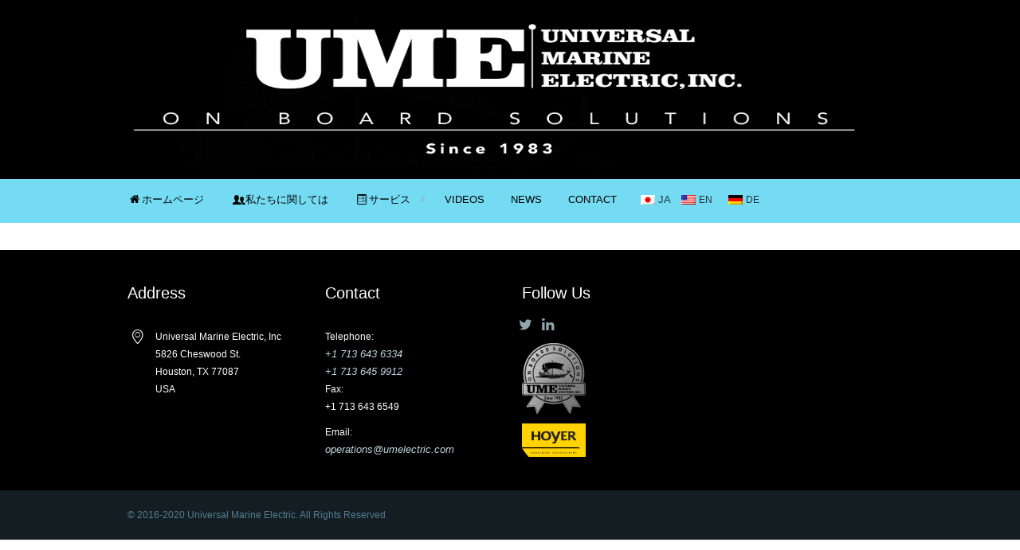

--- FILE ---
content_type: text/html; charset=UTF-8
request_url: https://universalmarineelectric.com/ja/portfolio-item/food-sample-5/
body_size: 48318
content:
<!DOCTYPE html>
<html lang="ja">
    <head>
        <meta charset="UTF-8"/>
        <meta name='viewport' content='width=device-width, initial-scale=1.0, maximum-scale=1.0, minimum-scale=1.0, user-scalable=0'>
        <title>Food Sample | Universal Marine Electric</title>
        <link rel="profile" href="http://gmpg.org/xfn/11"/>
        <link rel="pingback" href="https://universalmarineelectric.com/xmlrpc.php"/>
                    <link rel="shortcut icon" href="http://marine.arenaofthemes.com/wp-content/uploads/2014/02/paperaero.png" type="image/x-icon"/>
                        <meta name='robots' content='max-image-preview:large' />
<link rel='dns-prefetch' href='//fonts.googleapis.com' />
<link rel="alternate" type="application/rss+xml" title="Universal Marine Electric &raquo; Feed" href="https://universalmarineelectric.com/ja/feed/" />
<link rel="alternate" type="application/rss+xml" title="Universal Marine Electric &raquo; Comments Feed" href="https://universalmarineelectric.com/ja/comments/feed/" />
<link rel="alternate" type="application/rss+xml" title="Universal Marine Electric &raquo; Food Sample Comments Feed" href="https://universalmarineelectric.com/ja/portfolio-item/food-sample-5/feed/" />
<script type="text/javascript">
window._wpemojiSettings = {"baseUrl":"https:\/\/s.w.org\/images\/core\/emoji\/14.0.0\/72x72\/","ext":".png","svgUrl":"https:\/\/s.w.org\/images\/core\/emoji\/14.0.0\/svg\/","svgExt":".svg","source":{"concatemoji":"https:\/\/universalmarineelectric.com\/wp-includes\/js\/wp-emoji-release.min.js?ver=6.2.6"}};
/*! This file is auto-generated */
!function(e,a,t){var n,r,o,i=a.createElement("canvas"),p=i.getContext&&i.getContext("2d");function s(e,t){p.clearRect(0,0,i.width,i.height),p.fillText(e,0,0);e=i.toDataURL();return p.clearRect(0,0,i.width,i.height),p.fillText(t,0,0),e===i.toDataURL()}function c(e){var t=a.createElement("script");t.src=e,t.defer=t.type="text/javascript",a.getElementsByTagName("head")[0].appendChild(t)}for(o=Array("flag","emoji"),t.supports={everything:!0,everythingExceptFlag:!0},r=0;r<o.length;r++)t.supports[o[r]]=function(e){if(p&&p.fillText)switch(p.textBaseline="top",p.font="600 32px Arial",e){case"flag":return s("\ud83c\udff3\ufe0f\u200d\u26a7\ufe0f","\ud83c\udff3\ufe0f\u200b\u26a7\ufe0f")?!1:!s("\ud83c\uddfa\ud83c\uddf3","\ud83c\uddfa\u200b\ud83c\uddf3")&&!s("\ud83c\udff4\udb40\udc67\udb40\udc62\udb40\udc65\udb40\udc6e\udb40\udc67\udb40\udc7f","\ud83c\udff4\u200b\udb40\udc67\u200b\udb40\udc62\u200b\udb40\udc65\u200b\udb40\udc6e\u200b\udb40\udc67\u200b\udb40\udc7f");case"emoji":return!s("\ud83e\udef1\ud83c\udffb\u200d\ud83e\udef2\ud83c\udfff","\ud83e\udef1\ud83c\udffb\u200b\ud83e\udef2\ud83c\udfff")}return!1}(o[r]),t.supports.everything=t.supports.everything&&t.supports[o[r]],"flag"!==o[r]&&(t.supports.everythingExceptFlag=t.supports.everythingExceptFlag&&t.supports[o[r]]);t.supports.everythingExceptFlag=t.supports.everythingExceptFlag&&!t.supports.flag,t.DOMReady=!1,t.readyCallback=function(){t.DOMReady=!0},t.supports.everything||(n=function(){t.readyCallback()},a.addEventListener?(a.addEventListener("DOMContentLoaded",n,!1),e.addEventListener("load",n,!1)):(e.attachEvent("onload",n),a.attachEvent("onreadystatechange",function(){"complete"===a.readyState&&t.readyCallback()})),(e=t.source||{}).concatemoji?c(e.concatemoji):e.wpemoji&&e.twemoji&&(c(e.twemoji),c(e.wpemoji)))}(window,document,window._wpemojiSettings);
</script>
<style type="text/css">
img.wp-smiley,
img.emoji {
	display: inline !important;
	border: none !important;
	box-shadow: none !important;
	height: 1em !important;
	width: 1em !important;
	margin: 0 0.07em !important;
	vertical-align: -0.1em !important;
	background: none !important;
	padding: 0 !important;
}
</style>
	<link rel='stylesheet' id='wp-block-library-css' href='https://universalmarineelectric.com/wp-includes/css/dist/block-library/style.min.css?ver=6.2.6' type='text/css' media='all' />
<link rel='stylesheet' id='classic-theme-styles-css' href='https://universalmarineelectric.com/wp-includes/css/classic-themes.min.css?ver=6.2.6' type='text/css' media='all' />
<style id='global-styles-inline-css' type='text/css'>
body{--wp--preset--color--black: #000000;--wp--preset--color--cyan-bluish-gray: #abb8c3;--wp--preset--color--white: #ffffff;--wp--preset--color--pale-pink: #f78da7;--wp--preset--color--vivid-red: #cf2e2e;--wp--preset--color--luminous-vivid-orange: #ff6900;--wp--preset--color--luminous-vivid-amber: #fcb900;--wp--preset--color--light-green-cyan: #7bdcb5;--wp--preset--color--vivid-green-cyan: #00d084;--wp--preset--color--pale-cyan-blue: #8ed1fc;--wp--preset--color--vivid-cyan-blue: #0693e3;--wp--preset--color--vivid-purple: #9b51e0;--wp--preset--gradient--vivid-cyan-blue-to-vivid-purple: linear-gradient(135deg,rgba(6,147,227,1) 0%,rgb(155,81,224) 100%);--wp--preset--gradient--light-green-cyan-to-vivid-green-cyan: linear-gradient(135deg,rgb(122,220,180) 0%,rgb(0,208,130) 100%);--wp--preset--gradient--luminous-vivid-amber-to-luminous-vivid-orange: linear-gradient(135deg,rgba(252,185,0,1) 0%,rgba(255,105,0,1) 100%);--wp--preset--gradient--luminous-vivid-orange-to-vivid-red: linear-gradient(135deg,rgba(255,105,0,1) 0%,rgb(207,46,46) 100%);--wp--preset--gradient--very-light-gray-to-cyan-bluish-gray: linear-gradient(135deg,rgb(238,238,238) 0%,rgb(169,184,195) 100%);--wp--preset--gradient--cool-to-warm-spectrum: linear-gradient(135deg,rgb(74,234,220) 0%,rgb(151,120,209) 20%,rgb(207,42,186) 40%,rgb(238,44,130) 60%,rgb(251,105,98) 80%,rgb(254,248,76) 100%);--wp--preset--gradient--blush-light-purple: linear-gradient(135deg,rgb(255,206,236) 0%,rgb(152,150,240) 100%);--wp--preset--gradient--blush-bordeaux: linear-gradient(135deg,rgb(254,205,165) 0%,rgb(254,45,45) 50%,rgb(107,0,62) 100%);--wp--preset--gradient--luminous-dusk: linear-gradient(135deg,rgb(255,203,112) 0%,rgb(199,81,192) 50%,rgb(65,88,208) 100%);--wp--preset--gradient--pale-ocean: linear-gradient(135deg,rgb(255,245,203) 0%,rgb(182,227,212) 50%,rgb(51,167,181) 100%);--wp--preset--gradient--electric-grass: linear-gradient(135deg,rgb(202,248,128) 0%,rgb(113,206,126) 100%);--wp--preset--gradient--midnight: linear-gradient(135deg,rgb(2,3,129) 0%,rgb(40,116,252) 100%);--wp--preset--duotone--dark-grayscale: url('#wp-duotone-dark-grayscale');--wp--preset--duotone--grayscale: url('#wp-duotone-grayscale');--wp--preset--duotone--purple-yellow: url('#wp-duotone-purple-yellow');--wp--preset--duotone--blue-red: url('#wp-duotone-blue-red');--wp--preset--duotone--midnight: url('#wp-duotone-midnight');--wp--preset--duotone--magenta-yellow: url('#wp-duotone-magenta-yellow');--wp--preset--duotone--purple-green: url('#wp-duotone-purple-green');--wp--preset--duotone--blue-orange: url('#wp-duotone-blue-orange');--wp--preset--font-size--small: 13px;--wp--preset--font-size--medium: 20px;--wp--preset--font-size--large: 36px;--wp--preset--font-size--x-large: 42px;--wp--preset--spacing--20: 0.44rem;--wp--preset--spacing--30: 0.67rem;--wp--preset--spacing--40: 1rem;--wp--preset--spacing--50: 1.5rem;--wp--preset--spacing--60: 2.25rem;--wp--preset--spacing--70: 3.38rem;--wp--preset--spacing--80: 5.06rem;--wp--preset--shadow--natural: 6px 6px 9px rgba(0, 0, 0, 0.2);--wp--preset--shadow--deep: 12px 12px 50px rgba(0, 0, 0, 0.4);--wp--preset--shadow--sharp: 6px 6px 0px rgba(0, 0, 0, 0.2);--wp--preset--shadow--outlined: 6px 6px 0px -3px rgba(255, 255, 255, 1), 6px 6px rgba(0, 0, 0, 1);--wp--preset--shadow--crisp: 6px 6px 0px rgba(0, 0, 0, 1);}:where(.is-layout-flex){gap: 0.5em;}body .is-layout-flow > .alignleft{float: left;margin-inline-start: 0;margin-inline-end: 2em;}body .is-layout-flow > .alignright{float: right;margin-inline-start: 2em;margin-inline-end: 0;}body .is-layout-flow > .aligncenter{margin-left: auto !important;margin-right: auto !important;}body .is-layout-constrained > .alignleft{float: left;margin-inline-start: 0;margin-inline-end: 2em;}body .is-layout-constrained > .alignright{float: right;margin-inline-start: 2em;margin-inline-end: 0;}body .is-layout-constrained > .aligncenter{margin-left: auto !important;margin-right: auto !important;}body .is-layout-constrained > :where(:not(.alignleft):not(.alignright):not(.alignfull)){max-width: var(--wp--style--global--content-size);margin-left: auto !important;margin-right: auto !important;}body .is-layout-constrained > .alignwide{max-width: var(--wp--style--global--wide-size);}body .is-layout-flex{display: flex;}body .is-layout-flex{flex-wrap: wrap;align-items: center;}body .is-layout-flex > *{margin: 0;}:where(.wp-block-columns.is-layout-flex){gap: 2em;}.has-black-color{color: var(--wp--preset--color--black) !important;}.has-cyan-bluish-gray-color{color: var(--wp--preset--color--cyan-bluish-gray) !important;}.has-white-color{color: var(--wp--preset--color--white) !important;}.has-pale-pink-color{color: var(--wp--preset--color--pale-pink) !important;}.has-vivid-red-color{color: var(--wp--preset--color--vivid-red) !important;}.has-luminous-vivid-orange-color{color: var(--wp--preset--color--luminous-vivid-orange) !important;}.has-luminous-vivid-amber-color{color: var(--wp--preset--color--luminous-vivid-amber) !important;}.has-light-green-cyan-color{color: var(--wp--preset--color--light-green-cyan) !important;}.has-vivid-green-cyan-color{color: var(--wp--preset--color--vivid-green-cyan) !important;}.has-pale-cyan-blue-color{color: var(--wp--preset--color--pale-cyan-blue) !important;}.has-vivid-cyan-blue-color{color: var(--wp--preset--color--vivid-cyan-blue) !important;}.has-vivid-purple-color{color: var(--wp--preset--color--vivid-purple) !important;}.has-black-background-color{background-color: var(--wp--preset--color--black) !important;}.has-cyan-bluish-gray-background-color{background-color: var(--wp--preset--color--cyan-bluish-gray) !important;}.has-white-background-color{background-color: var(--wp--preset--color--white) !important;}.has-pale-pink-background-color{background-color: var(--wp--preset--color--pale-pink) !important;}.has-vivid-red-background-color{background-color: var(--wp--preset--color--vivid-red) !important;}.has-luminous-vivid-orange-background-color{background-color: var(--wp--preset--color--luminous-vivid-orange) !important;}.has-luminous-vivid-amber-background-color{background-color: var(--wp--preset--color--luminous-vivid-amber) !important;}.has-light-green-cyan-background-color{background-color: var(--wp--preset--color--light-green-cyan) !important;}.has-vivid-green-cyan-background-color{background-color: var(--wp--preset--color--vivid-green-cyan) !important;}.has-pale-cyan-blue-background-color{background-color: var(--wp--preset--color--pale-cyan-blue) !important;}.has-vivid-cyan-blue-background-color{background-color: var(--wp--preset--color--vivid-cyan-blue) !important;}.has-vivid-purple-background-color{background-color: var(--wp--preset--color--vivid-purple) !important;}.has-black-border-color{border-color: var(--wp--preset--color--black) !important;}.has-cyan-bluish-gray-border-color{border-color: var(--wp--preset--color--cyan-bluish-gray) !important;}.has-white-border-color{border-color: var(--wp--preset--color--white) !important;}.has-pale-pink-border-color{border-color: var(--wp--preset--color--pale-pink) !important;}.has-vivid-red-border-color{border-color: var(--wp--preset--color--vivid-red) !important;}.has-luminous-vivid-orange-border-color{border-color: var(--wp--preset--color--luminous-vivid-orange) !important;}.has-luminous-vivid-amber-border-color{border-color: var(--wp--preset--color--luminous-vivid-amber) !important;}.has-light-green-cyan-border-color{border-color: var(--wp--preset--color--light-green-cyan) !important;}.has-vivid-green-cyan-border-color{border-color: var(--wp--preset--color--vivid-green-cyan) !important;}.has-pale-cyan-blue-border-color{border-color: var(--wp--preset--color--pale-cyan-blue) !important;}.has-vivid-cyan-blue-border-color{border-color: var(--wp--preset--color--vivid-cyan-blue) !important;}.has-vivid-purple-border-color{border-color: var(--wp--preset--color--vivid-purple) !important;}.has-vivid-cyan-blue-to-vivid-purple-gradient-background{background: var(--wp--preset--gradient--vivid-cyan-blue-to-vivid-purple) !important;}.has-light-green-cyan-to-vivid-green-cyan-gradient-background{background: var(--wp--preset--gradient--light-green-cyan-to-vivid-green-cyan) !important;}.has-luminous-vivid-amber-to-luminous-vivid-orange-gradient-background{background: var(--wp--preset--gradient--luminous-vivid-amber-to-luminous-vivid-orange) !important;}.has-luminous-vivid-orange-to-vivid-red-gradient-background{background: var(--wp--preset--gradient--luminous-vivid-orange-to-vivid-red) !important;}.has-very-light-gray-to-cyan-bluish-gray-gradient-background{background: var(--wp--preset--gradient--very-light-gray-to-cyan-bluish-gray) !important;}.has-cool-to-warm-spectrum-gradient-background{background: var(--wp--preset--gradient--cool-to-warm-spectrum) !important;}.has-blush-light-purple-gradient-background{background: var(--wp--preset--gradient--blush-light-purple) !important;}.has-blush-bordeaux-gradient-background{background: var(--wp--preset--gradient--blush-bordeaux) !important;}.has-luminous-dusk-gradient-background{background: var(--wp--preset--gradient--luminous-dusk) !important;}.has-pale-ocean-gradient-background{background: var(--wp--preset--gradient--pale-ocean) !important;}.has-electric-grass-gradient-background{background: var(--wp--preset--gradient--electric-grass) !important;}.has-midnight-gradient-background{background: var(--wp--preset--gradient--midnight) !important;}.has-small-font-size{font-size: var(--wp--preset--font-size--small) !important;}.has-medium-font-size{font-size: var(--wp--preset--font-size--medium) !important;}.has-large-font-size{font-size: var(--wp--preset--font-size--large) !important;}.has-x-large-font-size{font-size: var(--wp--preset--font-size--x-large) !important;}
.wp-block-navigation a:where(:not(.wp-element-button)){color: inherit;}
:where(.wp-block-columns.is-layout-flex){gap: 2em;}
.wp-block-pullquote{font-size: 1.5em;line-height: 1.6;}
</style>
<link rel='stylesheet' id='contact-form-7-css' href='https://universalmarineelectric.com/wp-content/plugins/contact-form-7/includes/css/styles.css?ver=5.7.2' type='text/css' media='all' />
<link rel='stylesheet' id='foobox-free-min-css' href='https://universalmarineelectric.com/wp-content/plugins/foobox-image-lightbox/free/css/foobox.free.min.css?ver=2.7.17' type='text/css' media='all' />
<link rel='stylesheet' id='photoswipe-core-css-css' href='https://universalmarineelectric.com/wp-content/plugins/photoswipe-masonry/photoswipe-dist/photoswipe.css?ver=6.2.6' type='text/css' media='all' />
<link rel='stylesheet' id='pswp-skin-css' href='https://universalmarineelectric.com/wp-content/plugins/photoswipe-masonry/photoswipe-dist/default-skin/default-skin.css?ver=6.2.6' type='text/css' media='all' />
<link rel='stylesheet' id='twitter-bootstrap-css' href='https://universalmarineelectric.com/wp-content/themes/marine/css/bootstrap.min.css' type='text/css' media='all' />
<link rel='stylesheet' id='fontello-css' href='https://universalmarineelectric.com/wp-content/themes/marine/css/fontello.css' type='text/css' media='all' />
<link rel='stylesheet' id='prettyphoto-css-css' href='https://universalmarineelectric.com/wp-content/themes/marine/js/prettyphoto/css/prettyPhoto.css' type='text/css' media='all' />
<link rel='stylesheet' id='animation-css' href='https://universalmarineelectric.com/wp-content/themes/marine/css/animation.css' type='text/css' media='all' />
<link rel='stylesheet' id='flexSlider-css' href='https://universalmarineelectric.com/wp-content/themes/marine/css/flexslider.css' type='text/css' media='all' />
<link rel='stylesheet' id='perfectscrollbar-css' href='https://universalmarineelectric.com/wp-content/themes/marine/css/perfect-scrollbar-0.4.10.min.css' type='text/css' media='all' />
<link rel='stylesheet' id='nouislider-css' href='https://universalmarineelectric.com/wp-content/themes/marine/css/jquery.nouislider.css' type='text/css' media='all' />
<link rel='stylesheet' id='jquery-validity-css' href='https://universalmarineelectric.com/wp-content/themes/marine/css/jquery.validity.css' type='text/css' media='all' />
<link rel='stylesheet' id='jquery-ui-css' href='https://universalmarineelectric.com/wp-content/themes/marine/css/jquery-ui.min.css' type='text/css' media='all' />
<link rel='stylesheet' id='style-css' href='https://universalmarineelectric.com/wp-content/themes/marine/css/style.css' type='text/css' media='all' />
<link rel='stylesheet' id='google-fonts-css' href='http://fonts.googleapis.com/css?family=Open+Sans:300italic,400italic,600italic,700italic,800italic,400,300,600,700,800' type='text/css' media='all' />
<link rel='stylesheet' id='custom-style-css' href='https://universalmarineelectric.com/wp-content/themes/marine/style.css?ver=6.2.6' type='text/css' media='all' />
<link rel='stylesheet' id='wpglobus-css' href='https://universalmarineelectric.com/wp-content/plugins/wpglobus/includes/css/wpglobus.css?ver=2.10.7' type='text/css' media='all' />
<script type='text/javascript' src='https://universalmarineelectric.com/wp-includes/js/jquery/jquery.min.js?ver=3.6.4' id='jquery-core-js'></script>
<script type='text/javascript' src='https://universalmarineelectric.com/wp-includes/js/jquery/jquery-migrate.min.js?ver=3.4.0' id='jquery-migrate-js'></script>
<script type='text/javascript' src='https://universalmarineelectric.com/wp-content/plugins/photoswipe-masonry/photoswipe-dist/photoswipe.min.js?ver=6.2.6' id='photoswipe-js'></script>
<script type='text/javascript' src='https://universalmarineelectric.com/wp-content/plugins/photoswipe-masonry/photoswipe-masonry.js?ver=6.2.6' id='photoswipe-masonry-js-js'></script>
<script type='text/javascript' src='https://universalmarineelectric.com/wp-content/plugins/photoswipe-masonry/photoswipe-dist/photoswipe-ui-default.min.js?ver=6.2.6' id='photoswipe-ui-default-js'></script>
<script type='text/javascript' src='https://universalmarineelectric.com/wp-content/plugins/photoswipe-masonry/masonry.pkgd.min.js?ver=6.2.6' id='photoswipe-masonry-js'></script>
<script type='text/javascript' src='https://universalmarineelectric.com/wp-content/plugins/photoswipe-masonry/imagesloaded.pkgd.min.js?ver=6.2.6' id='photoswipe-imagesloaded-js'></script>
<script type='text/javascript' id='foobox-free-min-js-before'>
/* Run FooBox FREE (v2.7.17) */
var FOOBOX = window.FOOBOX = {
	ready: true,
	disableOthers: false,
	o: {wordpress: { enabled: true }, countMessage:'image %index of %total', excludes:'.fbx-link,.nofoobox,.nolightbox,a[href*="pinterest.com/pin/create/button/"]', affiliate : { enabled: false }},
	selectors: [
		".gallery", ".wp-block-gallery", ".wp-caption", ".wp-block-image", "a:has(img[class*=wp-image-])", ".foobox"
	],
	pre: function( $ ){
		// Custom JavaScript (Pre)
		
	},
	post: function( $ ){
		// Custom JavaScript (Post)
		
		// Custom Captions Code
		
	},
	custom: function( $ ){
		// Custom Extra JS
		
	}
};
</script>
<script type='text/javascript' src='https://universalmarineelectric.com/wp-content/plugins/foobox-image-lightbox/free/js/foobox.free.min.js?ver=2.7.17' id='foobox-free-min-js'></script>
<script type='text/javascript' id='utils-js-extra'>
/* <![CDATA[ */
var userSettings = {"url":"\/","uid":"0","time":"1768511210","secure":"1"};
/* ]]> */
</script>
<script type='text/javascript' src='https://universalmarineelectric.com/wp-includes/js/utils.min.js?ver=6.2.6' id='utils-js'></script>
<script type='text/javascript' src='http://maps.google.com/maps/api/js?sensor=false&#038;ver=6.2.6' id='gmap_loader-js'></script>
<link rel="https://api.w.org/" href="https://universalmarineelectric.com/ja/wp-json/" /><link rel="EditURI" type="application/rsd+xml" title="RSD" href="https://universalmarineelectric.com/xmlrpc.php?rsd" />
<link rel="wlwmanifest" type="application/wlwmanifest+xml" href="https://universalmarineelectric.com/wp-includes/wlwmanifest.xml" />
<meta name="generator" content="WordPress 6.2.6" />
<link rel="canonical" href="https://universalmarineelectric.com/ja/portfolio-item/food-sample-5/" />
<link rel='shortlink' href='https://universalmarineelectric.com/ja/?p=6916' />
<link rel="alternate" type="application/json+oembed" href="https://universalmarineelectric.com/ja/wp-json/oembed/1.0/embed?url=https%3A%2F%2Funiversalmarineelectric.com%2Fja%2Fportfolio-item%2Ffood-sample-5%2F" />
<link rel="alternate" type="text/xml+oembed" href="https://universalmarineelectric.com/ja/wp-json/oembed/1.0/embed?url=https%3A%2F%2Funiversalmarineelectric.com%2Fja%2Fportfolio-item%2Ffood-sample-5%2F&#038;format=xml" />
<link media="screen" type="text/css" rel="stylesheet" href="https://universalmarineelectric.com/wp-content/plugins/wp-gmappity-easy-google-maps/styles/wpgmappity-post-styles.css" />    <script type="text/javascript">
        var ajaxurl = 'https://universalmarineelectric.com/wp-admin/admin-ajax.php';
    </script>
            <link href="https://fonts.googleapis.com/css?family=Lato:400,800,300,700" rel="stylesheet" type="text/css">
                <style type="text/css">
            
            
            
            
            
            
            
            
            
            
            
            
            
            
            img.logo {
				 
				 
				            }

                    </style>
        <style type="text/css" id="dynamic-styles">
                
        .
    page-wrapper,
    header {
    background:
#ffffff}

        /* main_color */
	a,
	#upper-header .menu>li:hover>a, 
	#upper-header .cart-menu-item:before, 
	.page-heading.style3 .breadcrumbs .current, 
	.accordion-active .accordion-header h5, 
	blockquote span, 
	blockquote span a,
	span.post-day, 
	.iconic-input .icons, 
	.project.light:hover .project-meta h4, 
	.project.light:hover .project-meta h4 a, 
	.tab-header ul li.active-tab a, 
	.table-price .price-main, 
	.table-price .price-secondary, 
	.testimonial-quote, 
	.testimonial-slide span.job, 
	.sidebar .categories a:hover, 
	.widget>ul li a:hover, 
	.light-blue,
	.team-member .job-title,
	
	.headerstyle1 #main-nav li ul li.current-menu-item>a, 
	.headerstyle1 #main-nav li ul li.current-menu-ancestor>a, 
	.headerstyle1 #header div.menu>ul li ul li.current-menu-item>a, 
	.headerstyle1 #header div.menu>ul li ul li.current-menu-ancestor>a, 
	.headerstyle1 #main-nav li ul li:hover>a, 
	.headerstyle1 #header div.menu>ul li ul li:hover>a, 
	.headerstyle5 #main-nav li ul li.current-menu-item>a, 
	.headerstyle5 #main-nav li ul li.current-menu-ancestor>a, 
	.headerstyle5 #header div.menu>ul li ul li.current-menu-item>a, 
	.headerstyle5 #header div.menu>ul li ul li.current-menu-ancestor>a, 
	.headerstyle5 #main-nav li ul li:hover>a, 
	.headerstyle5 #header div.menu>ul li ul li:hover>a, 
	.headerstyle8 #main-nav li ul li.current-menu-item>a, 
	.headerstyle8 #main-nav li ul li.current-menu-ancestor>a, 
	.headerstyle8 #header div.menu>ul li ul li.current-menu-item>a, 
	.headerstyle8 #header div.menu>ul li ul li.current-menu-ancestor>a, 
	.headerstyle8 #main-nav li ul li:hover>a, 
	.headerstyle8 #header div.menu>ul li ul li:hover>a,
	
	#header.style3 #lower-header #main-nav li ul li.current-menu-item>a, 
	#header.style3 #lower-header #main-nav li ul li.current-menu-ancestor>a, 
	#header.style4 #lower-header #main-nav li ul li.current-menu-item>a, 
	#header.style4 #lower-header #main-nav li ul li.current-menu-ancestor>a, 
	#header.style3 #lower-header div.menu>ul li ul li.current-menu-item>a, 
	#header.style3 #lower-header div.menu>ul li ul li.current-menu-ancestor>a, 
	#header.style4 #lower-header div.menu>ul li ul li.current-menu-item>a, 
	#header.style4 #lower-header div.menu>ul li ul li.current-menu-ancestor>a,
	
	.shop-filters span.active, .shop-filters span:hover,
	.shop-product .product-info .price.blue,
	.shop-product-details .price, 
	.shop-product-details .price ins .amount, 
	.recently-viewed-product .product-info ins, 
	.shop-products-recommend .item .price ins, 
	.cart-subtotal .price.blue,
	
	ul.sidenav li:hover a, 
	ul.sidenav li.current-menu-item a, 
	.sidebar .widget_nav_menu ul li:hover a, 
	.sidebar .widget_nav_menu ul li.current-menu-item a, 
	.faq-filters li.active, 
	.faq-filters li:hover
	{
        color: #ffffff;
    }
	
	ul.arrow-list a:hover, 
	.shop-footer .shop-widget ul a:hover {
		color: #ffffff;
		border-bottom: 1px solid #ffffff;
	}
	
	#main-nav .mega-menu li:hover>a {
        color: #ffffff !important;
    }
	
    a.button, 
	.blue-bg, 
	.get-in-touch.light input[type="submit"], 
	.service-icon, 
	.featured .table-header, 
	.widget_calendar #today, 
	.audio-play-button, 
	.post-image-gallery a.flex-prev:hover, 
	.post-image-gallery a.flex-next:hover,
	#search-box .iconic-submit:hover .icon, 
	.tweet-icon, 
	input.blue[type="submit"], 
	button.blue, 
	.style2 .tab-header ul li.active-tab
    {
        background-color: #ffffff;
    }

	a.button:hover, 
	input[type="submit"].blue:hover, 
	.get-in-touch.light input[type="submit"]:hover {
		background-color: #ffffff;
	}
	
	.service-icon .icons, 
	.style2 .tab-header ul li.active-tab .icons, 
	.blue-bg .icons, 
	.darker-blue-bg p, 
	.darker-blue-bg .icons {
		color: #ffffff;
	}
	
	.service .content_box, 
	span.testimonial-job, 
	.sorting-tags div.filter.active, 
	.sorting-tags div.filter:hover {
		color: #ffffff;
	}
	
	.services-list li {
		border-bottom-color: #ffffff;
	}
	
	.tab-header ul li.active-tab, 
	.featured .table-header:after {
		border-top-color: #ffffff;
	}
	
	ul.sidenav li:hover:after, 
	ul.sidenav li.current-menu-item:after, 
	.sidebar .widget_nav_menu ul li:hover:after, 
	.sidebar .widget_nav_menu ul li.current-menu-item:after {
		border-right-color: #ffffff;
	}
	
	.tweet-icon:after {
		border-color: #ffffff transparent transparent;
	}
	
		
	.alternate-slider-bg {
		background-image: -webkit-gradient(
		  linear, right top, left top, from(rgba(255,255,255, 0.8)),
		  to(rgba(255,255,255, 0.8))
		);
		background-image: -moz-linear-gradient(
		  right center,
		  rgba(255,255,255, 0.8) 20%, rgba(255,255,255, 0.8) 95%
		);
		filter: progid:DXImageTransform.Microsoft.gradient(
		  gradientType=1, startColor=#ffffff, endColorStr=#ffffff		);
		-ms-filter: progid:DXImageTransform.Microsoft.gradient(
		  gradientType=1, startColor=#ffffff, endColorStr=#ffffff		);
	}


    
    
    		/* page_title_background_color */
		.page-header {
			background-color: #ffffff;
		}
	
    		
	
    		/* headers_text_color */
		#main-content h1,
		#main-content h2,
		#main-content h3,
		#main-content h4,
		#main-content h5,
		#main-content h6 {
			color: #ffffff;
		}
	    
    
    
    
    
    
                </style>
                <style type="text/css">
            #upper-header {background: #1d262b;}

.team-member .social-media {margin: 30px 0 0;}

#header.style1 #lower-header {border-bottom: 1px solid rgba(245, 245, 245, 0.5)}

.style2 p {color: #73848E;}

.services-list img.icons {top:20px;}

.services-list .icons {top:5px;}

a.icon-button.sc-open-video {opacity:.7;}

a.icon-button {border: 4px solid #FFF;}

h2 {font-size:36px;}

.portfolio-heading h1 span {color: #FFF;}

.project {border-right: 1px solid rgba(0, 0, 0, 0);}

#post-items .project {border-right: 1px solid #23323A;}

#footer h3 {color: #7CA1B3;}

#main-nav>li>a:after, #header div.menu>ul>li>a:after {margin-left: 5px;}
        </style>

    		
	<style>.portfolio-heading,.page-heading{background-color:#ffffff}.portfolio-heading h1 span,.page-heading h1{color:!important} body { background: #ffffff!important   }        </style>
    <style type="text/css">.recentcomments a{display:inline !important;padding:0 !important;margin:0 !important;}</style>			<style type="text/css" media="screen">
				.wpglobus_flag_en{background-image:url(https://universalmarineelectric.com/wp-content/plugins/wpglobus/flags/us.png)}
.wpglobus_flag_de{background-image:url(https://universalmarineelectric.com/wp-content/plugins/wpglobus/flags/de.png)}
.wpglobus_flag_ja{background-image:url(https://universalmarineelectric.com/wp-content/plugins/wpglobus/flags/jp.png)}
                                    			</style>
			<link rel="alternate" hreflang="en-US" href="https://universalmarineelectric.com/portfolio-item/food-sample-5/" /><link rel="alternate" hreflang="de-DE" href="https://universalmarineelectric.com/de/portfolio-item/food-sample-5/" /><link rel="alternate" hreflang="ja" href="https://universalmarineelectric.com/ja/portfolio-item/food-sample-5/" />		<style type="text/css" id="wp-custom-css">
			#main-footer, #main-header
{
   color: white !important;
   background-color: black !important;
}

h4
{
   color: white !important;
}

.logo {
   width: 950px;
   height: 200px;
}

.lower-logo
{
   max-width: 80px;
}

.sub-menu a:hover
{
  color: red !important;
  background-color: black !important;
}

#lower-header, .sub-menu li a
{
  background-color: #74dbf2 !important;
}

#main-nav > li > a
{
  color: black !important;
  font-size: larger;
}

#main-nav > li > a:hover
{
  color: red !important;
}

.alternate-slider-bg
{
   background-image: none !important;
}

.sub-menu li a
{
  font-size: 12px !important;
  color: white !important;
}

a
{
  color: violet;
}		</style>
				
    </head>
<body class="portfolio-template-default single single-portfolio postid-6916 single-format-standard w960 headerstyle2 page_transitions_enabled">

	
<!-- Marine Conten Wrapper -->
<div id="marine-content-wrapper">


<!-- Header -->
<header id="header" class="style3">

	
    <!-- Main Header -->
    <div id="main-header">

        <div class="container">

            <div class="row">

                <!-- Logo2 -->
                <div class="col-lg-12 col-md-12 col-sm-12 logo">
                    	<a href='https://universalmarineelectric.com/ja/' title="Universal Marine Electric" rel="home"><img class="logo" src="http://universalmarineelectric.com/wp-content/uploads/2016/06/Header4.png" alt="Universal Marine Electric"></a>
						
                    <div id="main-nav-button">
                        <span></span>
                        <span></span>
                        <span></span>
                    </div>

                </div>

				<!--
        <div class="col-sm-4 align-right">
					<ul class="text-list">
						<li>Call Us: (+1) 713 643 6334</li>
					</ul>

					
<ul class="social-media">
    
    

        
            <li><a target="_blank" href="https://fb.com/UniversalMarine"><i class="icon-facebook"></i></a>
            </li> 

    

        
            <li><a target="_blank" href="https://skype.com/UniversalMarine"><i class="icon-skype"></i></a>
            </li> 

    

        

    

        

    

        

    

        

    

        

    
</ul>				</div>
-->
            </div>

        </div>

    </div>
    <!-- /Main Header -->


    <!-- Lower Header -->
    <div id="lower-header">

        <div class="container">

            <div class="row">

                <div class="col-lg-10 col-md-10 col-sm-10">
					
					<div class="lower-logo">
							<a href='https://universalmarineelectric.com/ja/' title="Universal Marine Electric" rel="home"><img class="logo" src="http://universalmarineelectric.com/wp-content/uploads/2016/06/Header4.png" alt="Universal Marine Electric"></a>
						</div>

                    <!-- Main Navigation -->
                    <ul id="main-nav" class="menu"><li id="menu-item-7013" class="menu-item menu-item-type-custom menu-item-object-custom menu-item-7013"><a href="http://universalmarineelectric.com/ja"><i class=" icon-home"></i>ホームページ</a></li>
<li id="menu-item-7014" class="menu-item menu-item-type-post_type menu-item-object-page menu-item-7014"><a href="https://universalmarineelectric.com/ja/about-us/"><i class=" icon-users-3"></i>私たちに関しては</a></li>
<li id="menu-item-7116" class="menu-item menu-item-type-post_type menu-item-object-page menu-item-has-children menu-item-7116"><a href="https://universalmarineelectric.com/ja/services/"><i class=" icon-photo-1"></i>サービス</a>
<ul class="sub-menu">
	<li id="menu-item-7117" class="menu-item menu-item-type-post_type menu-item-object-page menu-item-7117"><a href="https://universalmarineelectric.com/ja/services/generator-repairs/">発電機の修理</a>	<li id="menu-item-7165" class="menu-item menu-item-type-post_type menu-item-object-page menu-item-7165"><a href="https://universalmarineelectric.com/ja/services/thermal-imaging-electrical/">熱イメージング &#8211; 電気</a>	<li id="menu-item-7276" class="menu-item menu-item-type-post_type menu-item-object-page menu-item-7276"><a href="https://universalmarineelectric.com/ja/services/hoyer-metric-electric-motors/">HOYERメトリック電気モーター</a>	<li id="menu-item-7205" class="menu-item menu-item-type-post_type menu-item-object-page menu-item-7205"><a href="https://universalmarineelectric.com/ja/services/helicopter-rescue-and-response/">Helicopter Rescue and Response</a>	<li id="menu-item-7363" class="menu-item menu-item-type-post_type menu-item-object-page menu-item-7363"><a href="https://universalmarineelectric.com/ja/services/vibration-analysis-cert-i/">Vibration Analysis Cert I</a></ul>
</li>
<li id="menu-item-7436" class="menu-item menu-item-type-post_type menu-item-object-page menu-item-7436"><a href="https://universalmarineelectric.com/ja/videos/">Videos</a></li>
<li id="menu-item-7440" class="menu-item menu-item-type-post_type menu-item-object-page menu-item-7440"><a href="https://universalmarineelectric.com/ja/news/">News</a></li>
<li id="menu-item-7380" class="menu-item menu-item-type-post_type menu-item-object-page menu-item-7380"><a href="https://universalmarineelectric.com/ja/contact-us/">Contact</a></li>
<li id="menu-item-9999999999" class="menu-item menu-item-type-custom menu-item-object-custom menu_item_wpglobus_menu_switch wpglobus-selector-link wpglobus-current-language menu-item-9999999999"><a href="https://universalmarineelectric.com/ja/portfolio-item/food-sample-5/"><span class="wpglobus_flag wpglobus_language_name wpglobus_flag_ja">ja</span></a>
<ul class="sub-menu">
	<li id="menu-item-wpglobus_menu_switch_en" class="menu-item menu-item-type-custom menu-item-object-custom sub_menu_item_wpglobus_menu_switch wpglobus-selector-link menu-item-wpglobus_menu_switch_en"><a href="https://universalmarineelectric.com/portfolio-item/food-sample-5/"><span class="wpglobus_flag wpglobus_language_name wpglobus_flag_en">en</span></a>	<li id="menu-item-wpglobus_menu_switch_de" class="menu-item menu-item-type-custom menu-item-object-custom sub_menu_item_wpglobus_menu_switch wpglobus-selector-link menu-item-wpglobus_menu_switch_de"><a href="https://universalmarineelectric.com/de/portfolio-item/food-sample-5/"><span class="wpglobus_flag wpglobus_language_name wpglobus_flag_de">de</span></a></ul>
</li>
</ul>                    <!-- /Main Navigation -->

                </div>

                <div class="col-lg-2 col-md-2 col-sm-2">
					                </div>

            </div>

        </div>

    </div>
    <!-- /Lower Header -->


</header>
<!-- /Header -->



<!-- Marine Content Inner -->
<div id="marine-content-inner">



    <!-- Main Content -->
    <section id="main-content">
        <!-- Container -->
        <div class="container">
			

<!-- Page Heading -->
<section class="full-width page-heading style2 dark-blue-bg portfolio-heading   " >
	<div class="container">
		<div class="row">
			<div class="col-lg-2 col-md-2 col-sm-2">
				<a href="https://universalmarineelectric.com/ja/portfolio-1-col/" class="portfolio-button"></a>
			</div>
			<div class="col-lg-8 col-md-8 col-sm-8">
				<h1><span class="extra-bold huge">Food Sample</span></h1>
			</div>
			<div class="col-lg-2 col-md-2 col-sm-2 portfolio-arrows">
									<a href="https://universalmarineelectric.com/ja/portfolio-item/food-sample-4/" class="portfolio-prev"></a>
													<a class="portfolio-next" href="https://universalmarineelectric.com/ja/portfolio-item/food-sample-6/"></a>
							</div>
		</div>
	</div>
</section>
<!-- /Page Heading -->


    <section class="row normal-padding">
		<div class="col-lg-9 col-md-9 col-sm-9">
						<div id="comments" class="post-comments">
    	<div id="respond" class="comment-respond">
		<h3 id="reply-title" class="comment-reply-title">Leave A Reply Form <small><a rel="nofollow" id="cancel-comment-reply-link" href="/ja/portfolio-item/food-sample-5/#respond" style="display:none;">Cancel reply</a></small></h3><p class="must-log-in">You must be <a href="https://universalmarineelectric.com/wp-login.php?redirect_to=https%3A%2F%2Funiversalmarineelectric.com%2Fja%2Fportfolio-item%2Ffood-sample-5%2F">logged in</a> to post a comment.</p>	</div><!-- #respond -->
	</div><!-- #comments -->		</div>
		<div class="col-lg-3 col-md-3 col-sm-3">
			<div class="project-description">
								    <div class="ts-share">
        <ul class="social-icons style2 social-media">
            <li><a target="_blank" href="https://www.facebook.com/sharer/sharer.php?u=https%3A%2F%2Funiversalmarineelectric.com%2Fja%2Fportfolio-item%2Ffood-sample-5%2F"
                   onclick="javascript:window.open(this.href,'', 'menubar=no,toolbar=no,resizable=yes,scrollbars=yes,height=600,width=600');return false;">
                    <i class="icon-facebook-squared"></i>
                </a>
			</li>
            <li>
				<a target="_blank"
                   href="https://twitter.com/share?url=https%3A%2F%2Funiversalmarineelectric.com%2Fja%2Fportfolio-item%2Ffood-sample-5%2F&text=Food+Sample"
                   onclick="javascript:window.open(this.href,'', 'menubar=no,toolbar=no,resizable=yes,scrollbars=yes,height=600,width=600');return false;">
                    <i class="icon-twitter"></i>
				</a>
			</li>
            <li>
				<a href="https://plus.google.com/share?url=https%3A%2F%2Funiversalmarineelectric.com%2Fja%2Fportfolio-item%2Ffood-sample-5%2F"
                   onclick="javascript:window.open(this.href,'', 'menubar=no,toolbar=no,resizable=yes,scrollbars=yes,height=600,width=600');return false;">
					<i class="icon-google"></i>
                </a>
            </li>
						<li>
				<a href="http://www.linkedin.com/shareArticle?mini=true&url=https%3A%2F%2Funiversalmarineelectric.com%2Fja%2Fportfolio-item%2Ffood-sample-5%2F&title=Food+Sample&summary=&source=Universal Marine Electric" onclick="javascript:window.open(this.href,'', 'menubar=no,toolbar=no,resizable=yes,scrollbars=yes,height=531,width=545');return false;">
					<i class="icon-linkedin"></i>
				</a>
			</li>	
        </ul>
    </div>

											</div>
					</div>
    </section>

</div>
<!-- /Container -->
</section>
<!-- /Main Content -->


</div>
<!-- /Marine Conten Inner -->




<!-- Footer -->
<footer id="footer" >
    
   
	<!-- Main Footer -->
			<div id="main-footer" class="smallest-padding">
			<div class="container">
				<div class="row">

					
<div class="col-lg-3 col-md-3 col-sm-3">
    <div id="text-12" class="widget widget_text"><h4>Address</h4>			<div class="textwidget">  <ul class="iconic-list">

                        <li>
                            <i class="icons icon-location-7"></i>
Universal Marine Electric, Inc<br>5826 Cheswood St.<br> Houston, TX 77087<br>USA
                        </li>

                    </ul></div>
		</div>
</div>
<div class="col-lg-3 col-md-3 col-sm-3">
    <div id="text-14" class="widget widget_text"><h4>Contact</h4>			<div class="textwidget"><ul class=”iconic-list”>
<li>
<i class=”icons icon-mobile-6″></i>Telephone:<br />
<a href=”tel:0017136436334″>+1 713 643 6334</a><br />
<a href=”tel:0017136459912″>+1 713 645 9912</a><br />
Fax:<br />+1 713 643 6549</p>
</li>
<li>
<i class=”icons icon-mail-7″></i> Email:<br />
<a href=”operations@umelectric.com “>operations@umelectric.com </a>
</li>
</ul>
</div>
		</div>
</div>
<div class="col-lg-3 col-md-3 col-sm-3">
    <div id="social-media-2" class="widget widget_social_media"><h4>Follow Us</h4>
        <ul class="social-media">

                <li class="tooltip-ontop" title="Twitter"><a href="https://twitter.com/UMElectricinc"><i class="icon-twitter"></i></a></li>                                <li class="tooltip-ontop" title="Linkedin"><a href="https://www.linkedin.com/company-beta/22324505/"><i class="icon-linkedin"></i></a></li>          
                    </ul>
</div><div id="custom_html-3" class="widget_text widget widget_custom_html"><div class="textwidget custom-html-widget"><div>
<img style="margin-top: 10px" src="https://universalmarineelectric.com/wp-content/uploads/2016/06/UME-Seal_Metallic.png" width="80" />
</div>
<div>
<a href="https://hoyermotors.com/">
<img src="
https://universalmarineelectric.com/wp-content/uploads/2016/06/HOYER_logo-png.png" width="80" /></a></div></div></div>
</div>
<div class="col-lg-3 col-md-3 col-sm-3">
    
</div>
				</div>
			</div>
		</div>
	
		<!-- /Main Footer -->
    
    <!-- Lower Footer -->
    <div id="lower-footer">
        <div class="container">
            <span class="copyright">© 2016-2020 Universal Marine Electric. All Rights Reserved</span>
        </div>
    </div>
    <!-- /Lower Footer -->
	
</footer>
<!-- /Footer -->


</div>
<!-- /Marine Conten Wrapper -->



<div id="back-to-top">
	<a href="#"></a>
</div>



<div class="media_for_js"></div>
<!-- Root element of PhotoSwipe. Must have class pswp. -->
<div class="pswp" tabindex="-1" role="dialog" aria-hidden="true">

<!-- Background of PhotoSwipe.
    Its a separate element, as animating opacity is faster than rgba(). -->
<div class="pswp__bg"></div>

<!-- Slides wrapper with overflow:hidden. -->
<div class="pswp__scroll-wrap">

    <!-- Container that holds slides.
            PhotoSwipe keeps only 3 slides in DOM to save memory. -->
    <div class="pswp__container">
        <!-- dont modify these 3 pswp__item elements, data is added later on -->
        <div class="pswp__item"></div>
        <div class="pswp__item"></div>
        <div class="pswp__item"></div>
    </div>

    <!-- Default (PhotoSwipeUI_Default) interface on top of sliding area. Can be changed. -->
    <div class="pswp__ui pswp__ui--hidden">
        <div class="pswp__top-bar">

            <!--  Controls are self-explanatory. Order can be changed. -->

            <div class="pswp__counter"></div>

            <button class="pswp__button pswp__button--close" title="Close (Esc)"></button>

            <button class="pswp__button pswp__button--share" title="Share"></button>

            <button class="pswp__button pswp__button--fs" title="Toggle fullscreen"></button>

            <button class="pswp__button pswp__button--zoom" title="Zoom in/out"></button>

            <!-- Preloader demo http://codepen.io/dimsemenov/pen/yyBWoR -->
            <!-- element will get class pswp__preloader--active when preloader is running -->
            <div class="pswp__preloader">
                <div class="pswp__preloader__icn">
                <div class="pswp__preloader__cut">
                    <div class="pswp__preloader__donut"></div>
                </div>
                </div>
            </div>
        </div>

        <div class="pswp__share-modal pswp__share-modal--hidden pswp__single-tap">
            <div class="pswp__share-tooltip"></div>
        </div>

        <button class="pswp__button pswp__button--arrow--left" title="Previous (arrow left)">
        </button>

        <button class="pswp__button pswp__button--arrow--right" title="Next (arrow right)">
        </button>

        <div class="pswp__caption">
            <div class="pswp__caption__center"></div>
        </div>

    </div>

</div>

</div><script type='text/javascript' src='https://universalmarineelectric.com/wp-content/plugins/contact-form-7/includes/swv/js/index.js?ver=5.7.2' id='swv-js'></script>
<script type='text/javascript' id='contact-form-7-js-extra'>
/* <![CDATA[ */
var wpcf7 = {"api":{"root":"https:\/\/universalmarineelectric.com\/ja\/wp-json\/","namespace":"contact-form-7\/v1"}};
/* ]]> */
</script>
<script type='text/javascript' src='https://universalmarineelectric.com/wp-content/plugins/contact-form-7/includes/js/index.js?ver=5.7.2' id='contact-form-7-js'></script>
<script type='text/javascript' src='https://universalmarineelectric.com/wp-content/themes/marine/js/bootstrap.min.js' id='bootstrap-js-js'></script>
<script type='text/javascript' src='https://universalmarineelectric.com/wp-content/themes/marine/js/jquery-ui.min.js' id='jquery-ui-js'></script>
<script type='text/javascript' src='https://universalmarineelectric.com/wp-content/themes/marine/js/jquery.easing.1.3.js' id='jquery-easing-js'></script>
<script type='text/javascript' src='https://universalmarineelectric.com/wp-content/themes/marine/js/jquery.mousewheel.min.js' id='jquery-mousewheel-js'></script>
<script type='text/javascript' src='https://universalmarineelectric.com/wp-content/themes/marine/js/SmoothScroll.min.js' id='smoothscroll-js'></script>
<script type='text/javascript' src='https://universalmarineelectric.com/wp-content/themes/marine/js/prettyphoto/js/jquery.prettyPhoto.js' id='prettyphoto-js-js'></script>
<script type='text/javascript' src='https://universalmarineelectric.com/wp-content/themes/marine/js/modernizr.js' id='modernizr-js'></script>
<script type='text/javascript' src='https://universalmarineelectric.com/wp-content/themes/marine/js/wow.min.js' id='wow-js'></script>
<script type='text/javascript' src='https://universalmarineelectric.com/wp-content/themes/marine/js/jquery.sharre.min.js' id='jquery-sharre-js'></script>
<script type='text/javascript' src='https://universalmarineelectric.com/wp-content/themes/marine/js/jquery.flexslider-min.js' id='jquery-flexslider-js'></script>
<script type='text/javascript' src='https://universalmarineelectric.com/wp-content/themes/marine/js/jquery.knob.js' id='jquery-knob-js'></script>
<script type='text/javascript' src='https://universalmarineelectric.com/wp-content/themes/marine/js/jquery.mixitup.min.js' id='mixitup-js'></script>
<script type='text/javascript' src='https://universalmarineelectric.com/wp-content/themes/marine/js/masonry.pkgd.min.js' id='jquery-masonry2-js'></script>
<script type='text/javascript' src='https://universalmarineelectric.com/wp-content/themes/marine/js/jquery.jplayer.min.js' id='jplayer-js'></script>
<script type='text/javascript' src='https://universalmarineelectric.com/wp-content/themes/marine/js/jquery.fitvids.js' id='fitvids-js'></script>
<script type='text/javascript' src='https://universalmarineelectric.com/wp-content/themes/marine/js/perfect-scrollbar-0.4.10.with-mousewheel.min.js' id='perfectscrollbar-js'></script>
<script type='text/javascript' src='https://universalmarineelectric.com/wp-content/themes/marine/js/jquery.nouislider.min.js' id='nouislider-js'></script>
<script type='text/javascript' src='https://universalmarineelectric.com/wp-content/themes/marine/js/jquery.validity.min.js' id='jquery-validity-js'></script>
<script type='text/javascript' src='https://universalmarineelectric.com/wp-content/themes/marine/js/script.js' id='main-js'></script>
<script type='text/javascript' src='https://universalmarineelectric.com/wp-content/themes/marine/js/retina.js' id='retina-js'></script>
<script type='text/javascript' src='https://universalmarineelectric.com/wp-includes/js/comment-reply.min.js?ver=6.2.6' id='comment-reply-js'></script>
<script type='text/javascript' id='wpglobus-js-extra'>
/* <![CDATA[ */
var WPGlobus = {"version":"2.10.7","language":"ja","enabledLanguages":["en","de","ja"]};
/* ]]> */
</script>
<script type='text/javascript' src='https://universalmarineelectric.com/wp-content/plugins/wpglobus/includes/js/wpglobus.min.js?ver=2.10.7' id='wpglobus-js'></script>

	<div class="page-loadingstage">
		<div>
			<div>
										<div class="spinner style1"></div> 
									</div>
		</div>
	</div>
</body>
</html>

--- FILE ---
content_type: text/css
request_url: https://universalmarineelectric.com/wp-content/themes/marine/css/style.css
body_size: 252652
content:


/* ========================= */

/*		  FONT FACE		     */

/* ========================= */


@font-face {

    font-family: 'Nella Sue';

    src: url('../font/nellasuedemo-webfont.eot');

    src: url('../font/nellasuedemo-webfont.eot?#iefix') format('embedded-opentype'),

         url('../font/nellasuedemo-webfont.woff') format('woff'),

         url('../font/nellasuedemo-webfont.ttf') format('truetype'),

         url('../font/nellasuedemo-webfont.svg#nella_sue_demoregular') format('svg');

    font-weight: normal;

    font-style: normal;



}



@font-face {

    font-family: 'Sweetly Broken';

    src: url('../font/Sweetly-Broken.ttf') format('truetype');

    font-weight: normal;

    font-style: normal;



}



@font-face {

    font-family: 'Intro Inline';

    src: url('../font/Intro-Inline.otf') format('opentype');

    font-weight: normal;

    font-style: normal;



}



@font-face {

    font-family: 'intro_regular';

    src: url('../font/intro-webfont.eot');

    src: url('../font/intro-webfont.eot?#iefix') format('embedded-opentype'),

         url('../font/intro-webfont.woff') format('woff'),

         url('../font/intro-webfont.ttf') format('truetype'),

         url('../font/intro-webfont.svg#intro_regular') format('svg');

    font-weight: normal;

    font-style: normal;



}



@font-face {

    font-family: 'intro_inlineregular';

    src: url('../font/intro_inline-webfont.eot');

    src: url('../font/intro_inline-webfont.eot?#iefix') format('embedded-opentype'),

         url('../font/intro_inline-webfont.woff') format('woff'),

         url('../font/intro_inline-webfont.ttf') format('truetype'),

         url('../font/intro_inline-webfont.svg#intro_inlineregular') format('svg');

    font-weight: normal;

    font-style: normal;



}



@font-face {

    font-family: 'sweetly_brokenregular';

    src: url('../font/sweetly_broken-webfont.eot');

    src: url('../font/sweetly_broken-webfont.eot?#iefix') format('embedded-opentype'),

         url('../font/sweetly_broken-webfont.woff') format('woff'),

         url('../font/sweetly_broken-webfont.ttf') format('truetype'),

         url('../font/sweetly_broken-webfont.svg#sweetly_brokenregular') format('svg');

    font-weight: normal;

    font-style: normal;



}



@font-face {

    font-family: 'code_lightregular';

    src: url('../font/code_light-webfont.eot');

    src: url('../font/code_light-webfont.eot?#iefix') format('embedded-opentype'),

         url('../font/code_light-webfont.woff') format('woff'),

         url('../font/code_light-webfont.ttf') format('truetype'),

         url('../font/code_light-webfont.svg#code_lightregular') format('svg');

    font-weight: normal;

    font-style: normal;



}



@font-face {

    font-family: 'telegraficoregular';

    src: url('../font/telegrafico-webfont.eot');

    src: url('../font/telegrafico-webfont.eot?#iefix') format('embedded-opentype'),

         url('../font/telegrafico-webfont.woff') format('woff'),

         url('../font/telegrafico-webfont.ttf') format('truetype'),

         url('../font/telegrafico-webfont.svg#telegraficoregular') format('svg');

    font-weight: normal;

    font-style: normal;



}





/* ========================= */

/*		GLOBAL STYLES		 */

/* ========================= */



html,body

{

  overflow-x:hidden;

}

body.boxed-layout2{
	margin:30px!important;
	overflow:hidden!important;
}

.boxed-layout-container div{
	position:fixed;
	background:#ddd;
	z-index:10000;
}

.boxed-layout-container .bl-top{
	top:0;
	left:0;
	right:0;
	height:30px;
}

.boxed-layout-container .bl-left{
	top:0;
	left:0;
	bottom:0;
	width:30px;
}

.boxed-layout-container .bl-bottom{
	bottom:0;
	left:0;
	right:0;
	height:30px;
}

.boxed-layout-container .bl-right{
	top:0;
	right:0;
	bottom:0;
	width:30px;
}

body.boxed-layout2 #header{
	top:30px;
	left:30px;
	right:30px;
}

body.boxed-layout2 #sidemenu-wrapper{
	left:30px;
	top:30px;
	bottom:30px;
}

body.boxed-layout2 #sidemenu.hidden-menu.menu-opened #sidemenu-wrapper{
	top:30px;
	left:30px;
	bottom:30px;
}

body.boxed-layout2 .full-width{
	padding-left:30px!important;
	padding-right:30px!important;
}

body.boxed-layout2 #back-to-top a{
	right:60px;
	bottom:60px;
}

.master-slider{
  margin:0!important;
}

.master-slider-parent{

  overflow:hidden;

}



#main-content{

  background:#fff;

}

#main-content>.container>.row>.col-lg-12{
	position:static;
}



body.b1170 #main-content,

body.b960 #main-content{

  background:none;

}



@media(max-width:991px){

  body.sticky-footer-on{

    padding-bottom:0!important;

  }

  body.sticky-footer-on #footer{

    position:static!important;

  }

}



body

{

  font-family:'Open Sans', Helvetica, Segoe UI, Arial, sans-serif;

  font-size:13px;

  line-height:22px;

  overflow:hidden;

  transition:all .3s;

  -webkit-transition:all .3s;

  -moz-transition:all .3s;

  color:#73848e;

}



.admin-bar #header {

	margin-top: 32px;

}



#back-to-top{

  display:none;

}



#back-to-top a{

  position:fixed;

  width:50px;

  height:50px;

  bottom:20px;

  right:20px;

  opacity:.8;

  z-index:1000;

  background:#0996d2 url(../img/sprites/back-to-top.png) center center no-repeat;

  cursor:pointer;

  transition: opacity .3s;

  -webkit-transition: opacity .3s;

  -moz-transition: opacity .3s;

}



#back-to-top a:hover{

  opacity:1;

}





/* Page Prealoding Screen */



.page-loadingstage{

	position:fixed;

	top:0;

	left:0;

	width:100%;

	height:100%;

	background:#fff;

	z-index:110000;

	visibility:hidden;

	opacity:0;

	transition-property: opacity, visibility;

	-webkit-transition-property: opacity, visibility;

	-moz-transition-property: opacity, visibility;

	transition-duration: .6s, 0s;

	-webkit-transition-duration: .6s, 0s;

	-moz-transition-duration: .6s, 0s;

	transition-delay: 0s, .6s;

	-webkit-transition-delay: 0s, .6s;

	-moz-transition-delay: 0s, .6s;

}



.page-loadingstage.visible{

	visibility:visible;

	opacity:1;

	transition-delay: 0s, 0s;

	-webkit-transition-delay: 0s, 0s;

	-moz-transition-delay: 0s, 0s;

}



.page-loadingstage>div{

	display:table;

	width:100%;

	height:100%;

}



.page-loadingstage>div>div{

	display:table-cell;

	vertical-align:middle;

	text-align:center;

}



.page-loadingstage .page-loading-icon{

	width:100px;

	height:100px;

	background:url(../img/page-loading-icon.gif) center center no-repeat;

	display:inline-block;

}





/* Page PReloading Spinners */



/* Style 1 */



.spinner.style1 {

  width: 40px;

  height: 40px;

  background-color: #008fd5;

  margin: 0 auto;

  -webkit-animation: rotateplane 1.2s infinite ease-in-out;

  animation: rotateplane 1.2s infinite ease-in-out;

}



@-webkit-keyframes rotateplane {

  0% { -webkit-transform: perspective(120px) }

  50% { -webkit-transform: perspective(120px) rotateY(180deg) }

  100% { -webkit-transform: perspective(120px) rotateY(180deg)  rotateX(180deg) }

}



@keyframes rotateplane {

  0% { 

    transform: perspective(120px) rotateX(0deg) rotateY(0deg);

    -webkit-transform: perspective(120px) rotateX(0deg) rotateY(0deg) 

  } 50% { 

    transform: perspective(120px) rotateX(-180.1deg) rotateY(0deg);

    -webkit-transform: perspective(120px) rotateX(-180.1deg) rotateY(0deg) 

  } 100% { 

    transform: perspective(120px) rotateX(-180deg) rotateY(-179.9deg);

    -webkit-transform: perspective(120px) rotateX(-180deg) rotateY(-179.9deg);

  }

}





/* Style 2 */



.spinner.style2 {

  width: 40px;

  height: 40px;

  position: relative;

  margin: 0 auto;

}



.spinner.style2 .double-bounce1, .spinner.style2 .double-bounce2 {

  width: 100%;

  height: 100%;

  border-radius: 50%;

  background-color: #008fd5;

  opacity: 0.6;

  position: absolute;

  top: 0;

  left: 0;

  -webkit-animation: spinnerbounce 2.0s infinite ease-in-out;

  animation: spinnerbounce 2.0s infinite ease-in-out;

}



.spinner.style2 .double-bounce2 {

  -webkit-animation-delay: -1.0s;

  animation-delay: -1.0s;

}



@-webkit-keyframes spinnerbounce {

  0%, 100% { -webkit-transform: scale(0.0) }

  50% { -webkit-transform: scale(1.0) }

}



@keyframes spinnerbounce {

  0%, 100% { 

    transform: scale(0.0);

    -webkit-transform: scale(0.0);

  } 50% { 

    transform: scale(1.0);

    -webkit-transform: scale(1.0);

  }

}



/* Style 3 */



.spinner.style3 {

  margin: 0 auto;

  width: 50px;

  height: 30px;

  text-align: center;

  font-size: 10px;

}



.spinner.style3 > div {

  background-color: #008fd5;

  height: 100%;

  width: 6px;

  display: inline-block;

  

  -webkit-animation: stretchdelay 1.2s infinite ease-in-out;

  animation: stretchdelay 1.2s infinite ease-in-out;

}



.spinner.style3 .rect2 {

  -webkit-animation-delay: -1.1s;

  animation-delay: -1.1s;

}



.spinner.style3 .rect3 {

  -webkit-animation-delay: -1.0s;

  animation-delay: -1.0s;

}



.spinner.style3 .rect4 {

  -webkit-animation-delay: -0.9s;

  animation-delay: -0.9s;

}



.spinner.style3 .rect5 {

  -webkit-animation-delay: -0.8s;

  animation-delay: -0.8s;

}



@-webkit-keyframes stretchdelay {

  0%, 40%, 100% { -webkit-transform: scaleY(0.4) }  

  20% { -webkit-transform: scaleY(1.0) }

}



@keyframes stretchdelay {

  0%, 40%, 100% { 

    transform: scaleY(0.4);

    -webkit-transform: scaleY(0.4);

  }  20% { 

    transform: scaleY(1.0);

    -webkit-transform: scaleY(1.0);

  }

}





/* Style 4 */



.spinner.style4 {

  margin: auto;

  width: 32px;

  height: 32px;

  position: relative;

}



.spinner.style4 .cube1, .spinner.style4 .cube2 {

  background-color: #008fd5;

  width: 10px;

  height: 10px;

  position: absolute;

  top: 0;

  left: 0;

  -webkit-animation: cubemove 1.8s infinite ease-in-out;

  animation: cubemove 1.8s infinite ease-in-out;

}



.spinner.style4 .cube2 {

  -webkit-animation-delay: -0.9s;

  animation-delay: -0.9s;

}



@-webkit-keyframes cubemove {

  25% { -webkit-transform: translateX(42px) rotate(-90deg) scale(0.5) }

  50% { -webkit-transform: translateX(42px) translateY(42px) rotate(-180deg) }

  75% { -webkit-transform: translateX(0px) translateY(42px) rotate(-270deg) scale(0.5) }

  100% { -webkit-transform: rotate(-360deg) }

}



@keyframes cubemove {

  25% { 

    transform: translateX(42px) rotate(-90deg) scale(0.5);

    -webkit-transform: translateX(42px) rotate(-90deg) scale(0.5);

  } 50% { 

    transform: translateX(42px) translateY(42px) rotate(-179deg);

    -webkit-transform: translateX(42px) translateY(42px) rotate(-179deg);

  } 50.1% { 

    transform: translateX(42px) translateY(42px) rotate(-180deg);

    -webkit-transform: translateX(42px) translateY(42px) rotate(-180deg);

  } 75% { 

    transform: translateX(0px) translateY(42px) rotate(-270deg) scale(0.5);

    -webkit-transform: translateX(0px) translateY(42px) rotate(-270deg) scale(0.5);

  } 100% { 

    transform: rotate(-360deg);

    -webkit-transform: rotate(-360deg);

  }

}





/* Style 5 */



.spinner.style5 {

  width: 40px;

  height: 40px;

  margin:  auto;

  background-color: #008fd5;

  border-radius: 100%;  

  -webkit-animation: spinnerscaleout 1.0s infinite ease-in-out;

  animation: spinnerscaleout 1.0s infinite ease-in-out;

}



@-webkit-keyframes spinnerscaleout {

  0% { -webkit-transform: scale(0.0) }

  100% {

    -webkit-transform: scale(1.0);

    opacity: 0;

  }

}



@keyframes spinnerscaleout {

  0% { 

    transform: scale(0.0);

    -webkit-transform: scale(0.0);

  } 100% {

    transform: scale(1.0);

    -webkit-transform: scale(1.0);

    opacity: 0;

  }

}





/* Style 6 */



.spinner.style6 {

  margin: 0 auto;

  width: 40px;

  height: 40px;

  position: relative;

  text-align: center;

  -webkit-animation: spinnerrotate 2.0s infinite linear;

  animation: spinnerrotate 2.0s infinite linear;

}



.spinner.style6 .dot1, .spinner.style6 .dot2 {

  width: 60%;

  height: 60%;

  display: inline-block;

  position: absolute;

  top: 0;

  background-color: #008fd5;

  border-radius: 100%;

  

  -webkit-animation: spinnerbouncetwo 2.0s infinite ease-in-out;

  animation: spinnerbouncetwo 2.0s infinite ease-in-out;

}



.spinner.style6 .dot2 {

  top: auto;

  bottom: 0px;

  -webkit-animation-delay: -1.0s;

  animation-delay: -1.0s;

}



@-webkit-keyframes spinnerrotate { 100% { -webkit-transform: rotate(360deg) }}

@keyframes spinnerrotate { 100% { transform: rotate(360deg); -webkit-transform: rotate(360deg) }}



@-webkit-keyframes spinnerbouncetwo {

  0%, 100% { -webkit-transform: scale(0.0) }

  50% { -webkit-transform: scale(1.0) }

}



@keyframes spinnerbouncetwo {

  0%, 100% { 

    transform: scale(0.0);

    -webkit-transform: scale(0.0);

  } 50% { 

    transform: scale(1.0);

    -webkit-transform: scale(1.0);

  }

}





/* Style 7 */



.page-loadingstage .spinner.style7 {

  margin: 0 auto;

  width: 70px;

  text-align: center;

}



.page-loadingstage .spinner.style7 > div {

  width: 18px;

  height: 18px;

  background-color: #008fd5;

  border-radius: 100%;

  display: inline-block;

  -webkit-animation: bouncedelay 1.4s infinite ease-in-out;

  animation: bouncedelay 1.4s infinite ease-in-out;

  -webkit-animation-fill-mode: both;

  animation-fill-mode: both;

}



.page-loadingstage .spinner.style7 .bounce1 {

  -webkit-animation-delay: -0.32s;

  animation-delay: -0.32s;

}



.page-loadingstage .spinner.style7 .bounce2 {

  -webkit-animation-delay: -0.16s;

  animation-delay: -0.16s;

}



@-webkit-keyframes bouncedelay {

  0%, 80%, 100% { -webkit-transform: scale(0.0) }

  40% { -webkit-transform: scale(1.0) }

}



@keyframes bouncedelay {

  0%, 80%, 100% { 

    transform: scale(0.0);

    -webkit-transform: scale(0.0);

  } 40% { 

    transform: scale(1.0);

    -webkit-transform: scale(1.0);

  }

}





/* Spinner 8 */



.spinner.style8 {

  margin: 0 auto;

  width: 50px;

  height: 50px;

  position: relative;

}



.spinner.style8 .container1 > div, .spinner.style8 .container2 > div, .spinner.style8 .container3 > div {

  width: 12px;

  height: 12px;

  background-color: #008fd5;

  border-radius: 100%;

  position: absolute;

  -webkit-animation: bouncedelaytwo 1.2s infinite ease-in-out;

  animation: bouncedelaytwo 1.2s infinite ease-in-out;

  /* Prevent first frame from flickering when animation starts */

  -webkit-animation-fill-mode: both;

  animation-fill-mode: both;

}



.spinner.style8 .spinner-container {

  position: absolute;

  width: 100%;

  height: 100%;

}



.spinner.style8 .container2 {

  -webkit-transform: rotateZ(45deg);

  transform: rotateZ(45deg);

}



.spinner.style8 .container3 {

  -webkit-transform: rotateZ(90deg);

  transform: rotateZ(90deg);

}



.spinner.style8 .circle1 { top: 0; left: 0; }

.spinner.style8 .circle2 { top: 0; right: 0; }

.spinner.style8 .circle3 { right: 0; bottom: 0; }

.spinner.style8 .circle4 { left: 0; bottom: 0; }



.spinner.style8 .container2 .circle1 {

  -webkit-animation-delay: -1.1s;

  animation-delay: -1.1s;

}



.spinner.style8 .container3 .circle1 {

  -webkit-animation-delay: -1.0s;

  animation-delay: -1.0s;

}



.spinner.style8 .container1 .circle2 {

  -webkit-animation-delay: -0.9s;

  animation-delay: -0.9s;

}



.spinner.style8 .container2 .circle2 {

  -webkit-animation-delay: -0.8s;

  animation-delay: -0.8s;

}



.spinner.style8 .container3 .circle2 {

  -webkit-animation-delay: -0.7s;

  animation-delay: -0.7s;

}



.spinner.style8 .container1 .circle3 {

  -webkit-animation-delay: -0.6s;

  animation-delay: -0.6s;

}



.spinner.style8 .container2 .circle3 {

  -webkit-animation-delay: -0.5s;

  animation-delay: -0.5s;

}



.spinner.style8 .container3 .circle3 {

  -webkit-animation-delay: -0.4s;

  animation-delay: -0.4s;

}



.spinner.style8 .container1 .circle4 {

  -webkit-animation-delay: -0.3s;

  animation-delay: -0.3s;

}



.spinner.style8 .container2 .circle4 {

  -webkit-animation-delay: -0.2s;

  animation-delay: -0.2s;

}



.spinner.style8 .container3 .circle4 {

  -webkit-animation-delay: -0.1s;

  animation-delay: -0.1s;

}



@-webkit-keyframes bouncedelaytwo {

  0%, 80%, 100% { -webkit-transform: scale(0.0) }

  40% { -webkit-transform: scale(1.0) }

}



@keyframes bouncedelaytwo {

  0%, 80%, 100% { 

    transform: scale(0.0);

    -webkit-transform: scale(0.0);

  } 40% { 

    transform: scale(1.0);

    -webkit-transform: scale(1.0);

  }

}





#control-panel ul{

	padding-left:0;

}



body.b1170,

body.b960{

	background-color:#000;

}



#slider>.container{

	width:100%;

	margin:0;

	padding:0;

}



#panel-main-color-container + hr{

	display:none;

}



body.b1170 #slider>.container,

body.b960 #slider>.container{

	margin:0 auto;

	padding:0!important;

}



body.b1170 #upper-header>.container,

body.b1170 #main-header>.container,

body.b1170 #lower-header>.container,

body.b1170 #upper-footer>.container,

body.b1170 #main-footer>.container,

body.b1170 #lower-footer>.container,

body.b1170 #main-content>.container,

body.b1170 #slider>.container

{

	width:1260px;

	padding-left:60px;

	padding-right:60px;

}



body.b960 #upper-header>.container,

body.b960 #main-header>.container,

body.b960 #lower-header>.container,

body.b960 #upper-footer>.container,

body.b960 #main-footer>.container,

body.b960 #lower-footer>.container,

body.b960 #main-content>.container,

body.b960 #slider>.container{

	width:1080px;

	padding-left:60px;

	padding-right:60px;

}



body.b1170 .full-width-bg,

body.b960 .full-width-bg{

	margin-left:-60px;

	margin-right:-60px;

	padding-left:60px;

	padding-right:60px;

}



body.b1170 .page-heading,

body.b960 .page-heading,

body.b1170 .full-width-bg,

body.b960 .full-width-bg,

body.b1170 .full-width,

body.b960 .full-width,

body.b1170 .sc-map.full,

body.b950 .sc-map.full{

	margin-left:-60px;

	margin-right:-60px;

}



body.b1170 .full-width .full-width-bg,

body.b960 .full-width .full-width-bg{

	margin-left:0;

	margin-right:0;

	padding-left:0;

	padding-right:0;

}



body.b1170 .page-heading.style3,

body.b960 .page-heading.style3{

	margin-left:0px;

	margin-right:0px;

}



body.b1170 #header,

body.b960 #header{

	position:fixed;

}



body.b1170 #main-content>.container,

body.b960 #main-content>.container{

	background:#fff;

}



body.b1170 #upper-header,

body.b960 #upper-header{

	background:none!important;

	padding:0!important;

	opacity:1!important;

}



body.b1170 #upper-header>.container,

body.b960 #upper-header>.container{

	background: #f7f7f7;

	height: 40px;

	padding-top:5px;

}



body.b1170.headerstyle2 #upper-header>.container,

body.b960.headerstyle2 #upper-header>.container,

body.b1170.headerstyle3 #upper-header>.container,

body.b960.headerstyle3 #upper-header>.container,

body.b1170.headerstyle4 #upper-header>.container,

body.b960.headerstyle4 #upper-header>.container,

body.b1170.headerstyle7 #upper-header>.container,

body.b960.headerstyle7 #upper-header>.container{

	background: #1d262b;

}



body.b1170 #main-header,

body.b960 #main-header{

	background:none!important;

	padding-top:0!important;

	padding-bottom:0!important;

	height:auto!important;

	box-shadow: none!important;

	-webkit-box-shadow: none!important;

	-moz-box-shadow: none!important;

	opacity:1!important;

}



body.b1170 #main-header>.container,

body.b960 #main-header>.container{

	background: #fff;

	height:75px;

}



body.b1170.headerstyle2 #main-header>.container,

body.b960.headerstyle2 #main-header>.container{

	background: #141d22;

}



body.b1170.headerstyle3 #main-header>.container,

body.b960.headerstyle3 #main-header>.container{

	background: #141d22;

}



body.b1170.headerstyle4 #main-header>.container,

body.b960.headerstyle4 #main-header>.container{

	background: #141d22;

}



body.b1170.headerstyle7 #main-header>.container,

body.b960.headerstyle7 #main-header>.container{

	background: #141d22;

}



body.b1170.headerstyle9 #main-header>.container,

body.b960.headerstyle9 #main-header>.container{

  background: #141d22;

  height:90px;

}



body.b1170 #lower-header,

body.b960 #lower-header{

	background:none!important;

	border:none!important;

	padding:0!important;

	opacity:1!important;

}



body.b1170 #lower-header>.container,

body.b960 #lower-header>.container{

	height: 55px;

	padding-top:15px;

	padding-bottom:15px;

	background:#fff;

}



body.b1170.headerstyle2 #lower-header>.container,

body.b960.headerstyle2 #lower-header>.container,

body.b1170.headerstyle3 #lower-header>.container,

body.b960.headerstyle3 #lower-header>.container{

	background: #141d22;

}



body.b1170 #upper-footer,

body.b960 #upper-footer{

	background:none;

	padding:0;

}



body.b1170 #upper-footer>.container,

body.b960 #upper-footer>.container{

	background: #098ed1;

	padding:0;

}



body.b1170 #main-footer,

body.b960 #main-footer{

	background:none;

	padding:0;

}



body.b1170 #main-footer>.container,

body.b960 #main-footer>.container{

	background: #19242a;

	color: #7ca1b3;

	padding-top: 30px;

	padding-bottom: 30px;

}



body.b1170 .footer-2 #main-footer>.container,

body.b960 .footer-2 #main-footer>.container{

	background: #1d2636;

}



body.b1170 .footer-2 #lower-footer>.container,

body.b960 .footer-2 #lower-footer>.container{

	background: #1d2636;

	padding-top: 40px;

	padding-bottom: 40px;

}



body.b1170 #lower-footer,

body.b960 #lower-footer{

	background:none;

	padding:0;

}



body.b1170 #lower-footer>.container,

body.b960 #lower-footer>.container{

	color: #547e93;

	background: #141d22;

	padding-top:20px;

	padding-bottom:20px;

}		



body.w1170.sticky-header-on,

body.w960.sticky-header-on

{

  padding-top:40px;

}



.wp-caption{

	width:100%!important;

}



pre{

	width:100%!important;

	overflow-x:scroll;

	white-space:pre-wrap;

}





/* Header Style 1 */



body.headerstyle1{

	padding-top:130px;

}



body.headerstyle1.preheader-on{

	padding-top:170px;

}



body.headerstyle1 .page-heading{

	padding-top:55px;

	margin-top:-55px;

}



body.headerstyle1 .page-heading.style2{

	padding-top:85px;

}



body.headerstyle1 .page-heading.style2.portfolio-heading{

	padding-top:65px;

	padding-bottom:10px;

}



body.headerstyle1 #slider,

body.headerstyle1 .portfolio-extended-image,

body.headerstyle1 .google-map-heading,

body.headerstyle1 .google-map-ts{

	margin-top:-55px;

}



/* Header Style 2 */

body.headerstyle2{

	padding-top:130px;

}



body.headerstyle2.preheader-on{

	padding-top:170px;

}



body.headerstyle2 .page-heading{

	padding-top:55px;

	margin-top:-55px;

}



body.headerstyle2 .page-heading.style2{

	padding-top:85px;

}



body.headerstyle2 .page-heading.style2.portfolio-heading{

	padding-top:65px;

	padding-bottom:10px;

}



body.headerstyle2 #slider,

body.headerstyle2 .portfolio-extended-image,

body.headerstyle2 .google-map-heading,

body.headerstyle2 .google-map-ts{

	margin-top:-55px;

}



/* Header Style 3 */

body.headerstyle3{

	padding-top:130px;

}



body.headerstyle3.preheader-on{

	padding-top:170px;

}



body.headerstyle3 .page-heading{

	padding-top:55px;

	margin-top:-55px;

}



body.headerstyle3 .page-heading.style2{

	padding-top:85px;

}



body.headerstyle3 .page-heading.style2.portfolio-heading{

	padding-top:65px;

	padding-bottom:10px;

}



body.headerstyle3 #slider,

body.headerstyle3 .portfolio-extended-image,

body.headerstyle3 .google-map-heading,

body.headerstyle3 .google-map-ts{

	margin-top:-55px;

}



/* Header Style 4 */

body.headerstyle4{

	padding-top:130px;

}



body.headerstyle4.preheader-on{

	padding-top:170px;

}



body.headerstyle4 .page-heading{

	padding-top:55px;

	margin-top:-55px;

}



body.headerstyle4 .page-heading.style2{

	padding-top:85px;

}



body.headerstyle4 .page-heading.style2.portfolio-heading{

	padding-top:65px;

	padding-bottom:10px;

}



body.headerstyle4 #slider,

body.headerstyle4 .portfolio-extended-image,

body.headerstyle4 .google-map-heading,

body.headerstyle4 .google-map-ts{

	margin-top:-55px;

}



/* Header Style 5 */

body.headerstyle5{

	padding-top:130px;

}



body.headerstyle5.preheader-on{

	padding-top:170px;

}



body.headerstyle5 .page-heading{

	padding-top:55px;

	margin-top:-55px;

}



body.headerstyle5 .page-heading.style2{

	padding-top:85px;

}



body.headerstyle5 .page-heading.style2.portfolio-heading{

	padding-top:65px;

	padding-bottom:10px;

}



body.headerstyle5 #slider,

body.headerstyle5 .portfolio-extended-image,

body.headerstyle5 .google-map-heading,

body.headerstyle5 .google-map-ts{

	margin-top:-55px;

}



/* Header Style 6 */

body.headerstyle6{

	padding-top:75px;

}



body.headerstyle6.preheader-on{

	padding-top:115px;

}



body.headerstyle6 .page-heading{

	padding-top:10px;

}



body.headerstyle6 .page-heading.style2.portfolio-heading{

	padding-top:125px;

	padding-bottom:10px;

}



body.headerstyle6 .page-heading.style2{

	padding-top:40px;

}



body.headerstyle6 #slider,

body.headerstyle6 .portfolio-extended-image,

body.headerstyle6 .google-map-heading,

body.headerstyle6 .google-map-ts{

	margin-top:0;

}



/* Header Style 7 */



body.headerstyle7{

	padding-top:90px;

}



body.headerstyle7.preheader-on{

	padding-top:130px;

}



body.headerstyle7 .page-heading{

	padding-top:90px;

	margin-top:-90px;

}



body.headerstyle7 .page-heading.style2{

	padding-top:90px;

}



body.headerstyle7 .page-heading.style2.portfolio-heading{

	padding-top:100px;

	padding-bottom:10px;

}



body.headerstyle7 #slider,

body.headerstyle7 .portfolio-extended-image,

body.headerstyle7 .google-map-heading,

body.headerstyle7 .google-map-ts{

	margin-top:-90px;

}



/* Header Style 8 */

body.headerstyle8{

	padding-top:90px;

}



body.headerstyle8.preheader-on{

	padding-top:130px;

}



body.headerstyle8 .page-heading{

	padding-top:100px;

	margin-top:-90px;

}



body.headerstyle8 .page-heading.style2{

	padding-top:130px;

}



body.headerstyle8 .page-heading.style2.portfolio-heading{

	padding-top:100px;

	padding-bottom:10px;

}



body.headerstyle8 #slider,

body.headerstyle8 .portfolio-extended-image,

body.headerstyle8 .google-map-heading,

body.headerstyle8 .google-map-ts{

	margin-top:-90px;

}



/* Header Style 9 */

body.headerstyle9{

  padding-top:90px;

}



body.headerstyle9.preheader-on{

  padding-top:130px;

}



body.headerstyle9 .page-heading{

  padding-top:100px;

  margin-top:-90px;

}



body.headerstyle9 .page-heading.style2{

  padding-top:130px;

}



body.headerstyle9 .page-heading.style2.portfolio-heading{

  padding-top:100px;

  padding-bottom:10px;

}



body.headerstyle9 #slider,

body.headerstyle9 .portfolio-extended-image,

body.headerstyle9 .google-map-heading,

body.headerstyle9 .google-map-ts{

  margin-top:-90px;

}



.page-heading.portfolio-extended-heading{

	padding-top:5px!important;

	padding-bottom:15px!important;

	background:#19242a!important;

	background:rgba(25,36,42,.45)!important;

	margin-top:-90px!important;

	z-index: 100;

	position: relative;

	height:90px;

}



.page-heading.portfolio-extended-heading h1{

	font-size:30px!important;

}



img,iframe

{

  max-width:100%;

  border:none;

}



img{

	height:auto;

}



.flex-control-thumbs img{

	border-color:transparent;

}



.align-left

{

  text-align:left;

}



.align-right

{

  text-align:right;

}



.align-center

{

  text-align:center;

}



.full-width

{

  zoom:1;

}



.full-width:before,.full-width:after

{

  content:" ";

  display:table;

}



.full-width:after

{

  clear:both;

}



.full-width-bg

{

  margin-left:-5000px;

  margin-right:-5000px;

  padding-left:5000px;

  padding-right:5000px;

}



.full-width-bg .aligncenter{

  margin-bottom: 0;

}



.clearfix

{

  clear:both;

}



.col-one-fifth

{

  width:20%;

  float:left;

}



.full-width>.col-lg-1, .full-width>.col-lg-one-fifth, .full-width>.col-lg-2,.full-width>.col-lg-3,.full-width>.col-lg-4,.full-width>.col-lg-5,.full-width>.col-lg-6,.full-width>.col-lg-7,.full-width>.col-lg-8,.full-width>.col-lg-9,.full-width>.col-lg-10,.full-width>.col-lg-11,.full-width>.col-lg-12

{

  padding:0;

}



#wpadminbar{

	-webkit-transform:translateZ(0px)!important;

}



.last-page {

	margin-bottom: -40px;

}



.wpb_column > .wpb_wrapper > .last-page {

	margin-bottom: -40px !important;

}



.first-page {

	margin-top: -40px;

}



.wpb_column > .wpb_wrapper > .first-page {

	margin-top: -40px !important;

}



/* Typography */

h1,

h2,

h3,

h4,

h5,

h6{

	color:#23323a;

}



.cursive-style{

	font-family:'Nella Sue', serif;

}



.cursive-style2{

  font-family: Great Vibes, serif;

}

h2.cursive-style2 {

  font-size: 60px;

}



h1

{

  font-size:32px;

  font-weight:800;

  line-height:40px;

}



h1.cursive-style{

	font-size:80px;

	line-height:80px;

}



h2

{

  font-size:28px;

  font-weight:300;

  line-height:36px;

  margin:20px 0;

}



h2.cursive-style{

	font-size:60px;

	line-height:60px;

}



h3

{

  font-size:24px;

  font-weight:400;

  line-height:32px;

  margin:20px 0;

}



h3.cursive-style{

	font-size:48px;

	line-height:48px;

}



h4

{

  font-size:20px;

  line-height:28px;

}



h5

{

  font-size:18px;

  line-height:26px;

}



h6

{

  font-size:16px;

  line-height:24px;

}



p

{

  font-size:13px;

  line-height:22px;

}



a

{

  color:#008fd5;

  transition:color .3s;

  -webkit-transition:color .3s;

  -moz-transition:color .3s;

}



a:hover

{

  text-decoration:none;

}



.bold

{

  font-weight:600;

}



.extra-bold

{

  font-weight:800;

}



table{

	border:1px solid #eee;

}



td, th{

	font-weight:400;

	padding:8px 10px;

}



td + td,

td + th,

th + th,

th + td{

	border-left:1px solid #eee;

}



tr + tr{

	border-top:1px solid #eee;

}



thead{

	border-bottom:1px solid #eee;

}



tfoot{

	border-top:1px solid #eee;

}



dd + dt{

	margin-top:20px;

}



span.orange{

  color:#cb5010;

}



/* HEADER */

#header

{

  position:absolute;

  top:0;

  left:0;

  right:0;

  z-index:5000;

  -webkit-transform:translateZ(0px);

}



#header.sticky-header{

	position:fixed;

}



#sticky-header-hover-button{

  position:fixed;

  text-align:right;

  top:-100%;

  opacity:0;

  left:0;

  right:0;

  z-index:1000;

  height:0;

  transition: opacity .3s, top .4s;

  -webkit-transition: opacity .3s, top .4s;

  -moz-transition: opacity .3s, top .4s;

}



#sticky-header-hover-button>div{

  height:0;

}



#header.sticky-header + #sticky-header-hover-button{

  opacity:1;

  top:0;

}



#header.sticky-header-visible + #sticky-header-hover-button{

  opacity:0;

  top:-100%;

}





#sticky-header-hover-button .button-content{

  cursor:pointer;

  text-align:center;

  display:inline-block;

  background: #39373d;

  background: rgba(57,55,61,.6);

  padding:10px;

  transition: opacity .3s;

  -webkit-transition: opacity .3s;

  -moz-transition: opacity .3s;

}



#sticky-header-hover-button .button-content>img{

  display:block;

}



#sticky-header-hover-button .menuicon{

  width:40px;

  height:30px;

  display:inline-block;

  margin-top:10px;

}



#sticky-header-hover-button .menuicon span{

  display:block;

  height:3px;

  background:#fff;

  margin:4px 0;

}



.cssanimations #header.sticky-header{

	-webkit-animation: fadeInDown .5s; 

  animation: fadeInDown .5s;

	-webkit-animation-fill-mode:forwards;

	animation-fill-mode:forwards;

}



body.headerstyle9 #header.sticky-header{

  -webkit-animation:none;

  animation:none;

  opacity:0;

  top:-100%;

  transition: opacity .5s, top .5s;

  -webkit-transition: opacity .5s, top .5s;

  -moz-transition: opacity .5s, top .5s;

}



body.headerstyle9 #header.sticky-header.sticky-header-visible{

  opacity:1;

  top:0;

}



@-webkit-keyframes stickyHeader {

    from {opacity:0;}

    to {opacity:1;}

}



@keyframes stickyHeader {

    from {opacity:0;}

    to {opacity:1;}

}



.lower-logo {

	float:left;

	margin-right:40px;

	height: 30px;

	display:none;

}



#header.sticky-header .lower-logo{

	display:block;

}



.lower-logo img {

	height: 30px;

	position: relative;

	top: -5px;

}



#header ul

{

  list-style:none;

  margin:0;

  padding:0;

}



/* Main Header */

#main-header

{

  background:#fff;

  transition: opacity .4s;

  -webkit-transition: opacity .4s;

  -moz-transition: opacity .4s;

  position:relative;

  -webkit-transform:translateZ(0px);

  z-index:5300;
  
  padding:12px 0 13px;

}



body.b1170 #header.style2 #main-header>.container,

body.b960 #header.style2 #main-header>.container,

#header.style2 #main-header

{

  background:#000;

  background:rgba(0,0,0,.56);

}



#header.style7 #main-header,

body.b1170 #header.style7 #main-header>.container,

body.b960 #header.style7 #main-header>.container

{

}



#header.style8 #main-header,

body.b1170 #header.style8 #main-header>.container,

body.b960 #header.style8 #main-header>.container

{

}



body.b1170 #header.style3 #main-header>.container,

body.b1170 #header.style4 #main-header>.container,

body.b1170 #header.style5 #main-header>.container,

body.b960 #header.style3 #main-header>.container,

body.b960 #header.style4 #main-header>.container,

body.b960 #header.style5 #main-header>.container,

#header.style3 #main-header,

#header.style4 #main-header,

#header.style5 #main-header

{

  background:#141d22;

  color:#93a6b0;

}



body.b1170 #header.style8 #main-header>.container,

body.b960 #header.style8 #main-header>.container{

	background:#fff;

	background:rgba(255,255,255,.8);

}



#header.style4 #main-header,

#header.style6 #main-header

{

  text-align:center;

}



#header.style1 #main-header,

#header.style6 #main-header,

#header.style7 #main-header,

#header.style8 #main-header{

	box-shadow:0 1px 4px rgba(0, 30, 46, .1);

	-webkit-box-shadow:0 1px 4px rgba(0, 30, 46, .1);

	-moz-box-shadow:0 1px 4px rgba(0, 30, 46, .1);

	z-index:5600;

}



#header.style9 #main-header{

  height:90px;

  background:#39373d;

  background:rgba(57,55,61,.12);

}



#header.style9.sticky-header #main-header{

  height:60px;

  background:rgba(57,55,61,.5);

  padding:0;

}



body.b1170.headerstyle9 #header.sticky-header #main-header>.container,

body.b960.headerstyle9 #header.sticky-header #main-header>.container{

  height:60px;

}



#header.style9 #main-header #main-nav, 

#header.style9 #main-header div.menu>ul{

  margin-top:20px;

}



#header.style9.sticky-header #main-header #main-nav, 

#header.style9.sticky-header #main-header div.menu>ul{

  margin-top:20px;

}



#header.style9 #upper-header{

  background:#fcfcfc;

  color:#12222d;

}



#header.style9.sticky-header .logo img{

  margin-top:5px;

  height:50px;

}



#header.style9 #upper-header .social-media li a,

#header.style9 #upper-header #search-box-pre i.icons{

  color:#4a5258;

}



#header.style9 #upper-header #search-box-pre i.icons{

  font-size:16px;

}



#header.style9 #main-nav>li.menu-item-has-children>a:after, 

#header.style9 div.menu>ul>li.menu-item-has-children>a:after, 

#header.style9 #main-nav>li.page_item_has_children>a:after, 

#header.style9 div.menu>ul>li.page_item_has_children>a:after{

  background-image:url(../img/sprites/menu-arrows2.png);

  background-position:0 2px;

}



#nav-button{

  position:absolute;

  right:15px;

  top:50%;

  margin-top:-12px;

  width:25px;

  height:25px;

  /*background:url(../img/sprites/nav-icons.png) no-repeat;*/

  cursor:pointer;

  -webkit-user-select: none;  

  -moz-user-select: none;     

  -ms-user-select: none; 

  -o-user-select: none;

  user-select: none; 

}



#nav-button span{

  display:block;

  height:4px;

  background:#fff;

  margin:4px 0;

  border-radius:2px;

  -webkit-border-radius:2px;

  -moz-border-radius:2px;

  transition: transform .3s, opacity .3s;

  -webkit-transition: -webkit-transform .3s, opacity .3s;

  -moz-transition: -moz-transform .3s, opacity .3s;

}



#nav-button span:first-child{

  transform-origin:100% 0 0;

  -webkit-transform-origin:100% 0 0;

  -moz-transform-origin:100% 0 0;

  -ms-transform-origin:100% 0 0;

  -o-transform-origin:100% 0 0;

}



#nav-button span:last-child{

  transform-origin:100% 100% 0;

  -webkit-transform-origin:100% 100% 0;

  -moz-transform-origin:100% 100% 0;

  -ms-transform-origin:100% 100% 0;

  -o-transform-origin:100% 100% 0;

}



#nav-button:hover span:first-child{

  -webkit-transform:translateY(-2px);

}



#nav-button:hover span:last-child{

  -webkit-transform:translateY(2px);

}



.navigation-style2.nav-active + #nav-button span:first-child{

  transform:rotate(-45deg) translateY(0px);

  -webkit-transform:rotate(-45deg) translateY(0px);

  -moz-transform:rotate(-45deg) translateY(0px);

  -ms-transform:rotate(-45deg) translateY(0px);

  -o-transform:rotate(-45deg) translateY(0px);

}



.navigation-style2.nav-active + #nav-button span:last-child{

  transform:rotate(45deg) translateY(0px);

  -webkit-transform:rotate(45deg) translateY(0px);

  -moz-transform:rotate(45deg) translateY(0px);

  -ms-transform:rotate(45deg) translateY(0px);

  -o-transform:rotate(45deg) translateY(0px);

}



.navigation-style2.nav-active + #nav-button span:nth-child(2){

  opacity:0;

}



.navigation-style2{

  padding-right:60px;

  visibility:hidden;

  position:relative;

  right:-20px;

  opacity:0;

  transition: opacity .3s, right .3s, visibility 0s;

  -webkit-transition: opacity .3s, right .3s, visibility 0s;

  -moz-transition: opacity .3s, right .3s, visibility 0s;

  transition-delay: 0s, 0s, .3s;

  -webkit-transition-delay: 0s, 0s, .3s;

  -moz-transition-delay: 0s, 0s, .3s;

}



.navigation-style2.nav-active{

  visibility:visible;

  transition-delay: 0s, 0s, 0s;

  -webkit-transition-delay: 0s, 0s, 0s;

  -moz-transition-delay: 0s, 0s, 0s;

  right:0;

  opacity:1;

}



.navigation-style2 #main-nav>li>a,

.navigation-style2 #header div.menu>ul>li>a{

  color:#fff;

  font-weight:700;

  font-size:14px;

}



#main-header .navigation-style2 #main-nav>li, 

#main-header .navigation-style2 div.menu>ul>li{

  margin-left:40px;

}



#main-header ul,#main-header ul li

{

  display:inline-block;

}



.logo img

{

  transition:all .3s;

  -webkit-transition:all .3s;

  -moz-transition:all .3s;

}



#main-header .social-media,#main-header .text-list

{

  margin-top:25px;

}



#main-header ul:after

{

  border-right:1px solid #666;

  content:'';

  display:inline-block;

  height:12px;

  position:relative;

  top:1px;

  margin:0 12px;

}



#main-header ul:last-child:after

{

  display:none;

  border:none;

  margin:0;

}



.social-media

{

  list-style:none;

  margin:0;

  padding:0;

}



.social-media li

{

  display:inline-block;

  -webkit-transform: scale(1) translateZ(0px);

  -moz-transform: scale(1);

  -ms-transform: scale(1);

  -o-transform: scale(1);

  transform: scale(1);

  transition:color 0.2s, opacity 0.2s;

  -webkit-transition:color 0.2s, opacity 0.2s;

  -moz-transition:color 0.2s, opacity 0.2s;

}



.social-media li:first-child

{

  margin-left:-8px;

}



.social-media li a

{

  font-size:18px;

  color:#93a6b0;

  

}



.social-media li:hover

{

	-webkit-transform: scale(1.1) translateZ(0px);

	-moz-transform: scale(1.1);

	-ms-transform: scale(1.1);

	-o-transform: scale(1.1);

	transform: scale(1.1);

	-moz-opacity: 0.7;

	-khtml-opacity: 0.7;

	opacity: 0.7;

}



.text-list

{

  font-size:11px;

  text-transform:uppercase;

}



#main-header #main-nav,

#main-header div.menu>ul

{

  margin-top:15px;

}



#main-header #main-nav>li,

#main-header div.menu>ul>li

{

  margin-right:0;

  margin-left:30px;

}



#main-header #main-nav li ul,

#main-header div.menu>ul li ul

{

  text-align:left;

}



.style2 #main-header #main-nav a,

.style2 #main-header div.menu>ul a

{

  color:#eee;

}



#header.style8 #main-header

{

  -ms-filter:progid:DXImageTransform.Microsoft.Alpha(Opacity=80);

  filter:alpha(opacity=80);

  -moz-opacity:0.8;

  -khtml-opacity:0.8;

  opacity:0.8;

  padding-bottom:15px;

}



#header.style8 #main-header:hover

{

  -ms-filter:progid:DXImageTransform.Microsoft.Alpha(Opacity=100);

  filter:alpha(opacity=100);

  -moz-opacity:1;

  -khtml-opacity:1;

  opacity:1;

}



#main-header #main-nav:after,

#main-header div.menu>ul:after

{

  display:none;

}



/* Lower Header */

#lower-header

{

  background:#fff;

  background:rgba(255, 255, 255, .67);

  -webkit-transform:translateZ(0px);

  position:relative;

  z-index:5400;

  height:55px;

  padding:15px 0;

  transition:height .3s, padding .3s, background .4s, opacity 0.3s;

  -webkit-transition:height .3s, padding .3s, background .4s, opacity 0.3s;

  -moz-transition:height .3s, padding .3s, background .4s, opacity 0.3s;

}



body.b1170 #lower-header>.container,

body.b960 #lower-header>.container{

	background:#fff;

	background:rgba(255, 255, 255, .67);

}



#lower-header:hover{

  background:rgba(255, 255, 255, .8);

}



#header.style3 #lower-header,

#header.style4 #lower-header

{

  background:#141d22;

  background:rgba(20,29,34,.56);

}



body.b1170 #header.style3 #lower-header>.container,

body.b960 #header.style3 #lower-header>.container,

body.b1170 #header.style4 #lower-header>.container,

body.b960 #header.style4 #lower-header>.container{

	background:#141d22;

	background:rgba(20,29,34,.56);

}



#header.style1 #lower-header,

#header.style5 #lower-header,

#header.style6 #lower-header{

	border-bottom:1px solid #eceded;

}



#header.style5 #lower-header,

#header.style6 #lower-header

{

  background:#fff;

  background:rgba(255,255,255,.78);

}



body.b1170 #header.style5 #lower-header>.container,

body.b960 #header.style5 #lower-header>.container,

body.b1170 #header.style6 #lower-header>.container,

body.b960 #header.style6 #lower-header>.container{

	background:#fff;

	background:rgba(255,255,255,.78);

}



#header.style4 #lower-header,

#header.style6 #lower-header

{

  text-align:center;

}



#header.style4 #lower-header #main-navm,

#header.style4 #lower-header div.menu>ul

{

  display:inline-block;

}



#header.style4 #lower-header #main-nav li:last-child,

#header.style6 #lower-header #main-nav li:last-child,

#header.style4 #lower-header div.menu>ul li:last-child,

#header.style6 #lower-header div.menu>ul li:last-child

{

  margin-right:0;

}



#header.style4 #lower-header #main-nav li ul,

#header.style6 #lower-header #main-nav li ul,

#header.style4 #lower-header div.menu>ul li ul,

#header.style5 #lower-header div.menu>ul li ul

{

  text-align:left;

}



#lower-header.light

{

  background:#e1eef1;

}



#lower-header ul,#lower-header ul li

{

  display:inline-block;

}



/* Upper Header */

#upper-header

{

  background:#1d262b;

  -webkit-transform:translateZ(0px);

  position:relative;

  z-index:5800;

  height:40px;

  color:#ddd;

  padding:7px 0;

  transition:opacity .4s;

  -webkit-transition:opacity .4s;

  -moz-transition:opacity .4s;

  overflow:hidden;

}



#upper-header .item.left {

	float: left;

	margin-right: 20px;

}



#upper-header .item.right {

	float: right;

	margin-left: 20px;

}



#upper-header.light

{

  background:#e1eef1;

}



#upper-header .item:before {

	content: "|";

	display: inline-blick;

	margin-right: 15px;

	margin-bottom: 4px;

	

	line-height: 22px;

}



#upper-header .item.hidden-separator:before {

	display: none;

	

}



#header.style7 #upper-header,

#header.style8 #upper-header,

#header.style1 #upper-header,

#header.style6 #upper-header

{

  background:#f7f7f7;

  color:#444;

}



#upper-header ul,#upper-header ul li

{

  display:inline-block;

}



#upper-header ul:after

{

  border-right:1px solid #ddd;

  content:'';

  display:inline-block;

  height:12px;

  position:relative;

  top:1px;

  margin:0 12px;

}



#upper-header ul:last-child:after

{

  display:none;

  border:none;

  margin:0;

}



/* Sticky header */

.sticky-header.style1 #main-header,

.sticky-header.style3 #main-header,

.sticky-header.style4 #main-header,

.sticky-header.style5 #main-header,

.sticky-header.style6 #main-header,

body.b1170 .sticky-header.style1 #main-header,

body.b1170 .sticky-header.style3 #main-header,

body.b1170 .sticky-header.style4 #main-header,

body.b1170 .sticky-header.style5 #main-header,

body.b1170 .sticky-header.style6 #main-header,

body.b960 .sticky-header.style1 #main-header,

body.b960 .sticky-header.style3 #main-header,

body.b960 .sticky-header.style4 #main-header,

body.b960 .sticky-header.style5 #main-header,

body.b960 .sticky-header.style6 #main-header,

body.b1170 .sticky-header #upper-header,

body.b960 .sticky-header #upper-header,

.sticky-header #upper-header

{

  height:0!important;

  padding:0!important;

  overflow:hidden!important;

}



.sticky-header.style1 #lower-header,

.sticky-header.style3 #lower-header,

.sticky-header.style4 #lower-header,

.sticky-header.style5 #lower-header,

.sticky-header.style6 #lower-header,

body.b1170 .sticky-header.style1 #lower-header,

body.b1170 .sticky-header.style3 #lower-header,

body.b1170 .sticky-header.style4 #lower-header,

body.b1170 .sticky-header.style5 #lower-header,

body.b1170 .sticky-header.style6 #lower-header,

body.b960 .sticky-header.style1 #lower-header,

body.b960 .sticky-header.style3 #lower-header,

body.b960 .sticky-header.style4 #lower-header,

body.b960 .sticky-header.style5 #lower-header,

body.b960 .sticky-header.style6 #lower-header

{

  -moz-opacity:0.9;

  -khtml-opacity:0.9;

  opacity:0.9;

  height:40px;

  padding:7px 0;

}



#header.sticky-header #lower-header

{

  background:rgba(255, 255, 255, .80);

}



#header.sticky-header.style3 #lower-header,

#header.sticky-header.style4 #lower-header

{

  background:rgba(20,29,34,.80);

}



.sticky-header.style2 #main-header,

.sticky-header.style7 #main-header,

.sticky-header.style8 #main-header

{

  -ms-filter:progid:DXImageTransform.Microsoft.Alpha(Opacity=80);

  filter:alpha(opacity=80);

  -moz-opacity:0.8;

  -khtml-opacity:0.8;

  opacity:0.8;

  height:60px!important;

  padding-top:0;

}



body.b1170 .sticky-header.style7 #main-header>.container,

body.b960 .sticky-header.style7 #main-header>.container,

body.b1170 .sticky-header.style8 #main-header>.container,

body.b960 .sticky-header.style8 #main-header>.container{

	height:60px!important;

	padding-top:0;

}



.sticky-header.style1:hover #lower-header,

.sticky-header.style2:hover #lower-header,

.sticky-header.style3:hover #lower-header,

.sticky-header.style4:hover #lower-header,

.sticky-header.style5:hover #lower-header,

.sticky-header.style6:hover #lower-header,

.sticky-header.style7:hover #lower-header,

.sticky-header.style8:hover #lower-header,

.sticky-header.style1:hover #main-header,

.sticky-header.style2:hover #main-header,

.sticky-header.style3:hover #main-header,

.sticky-header.style4:hover #main-header,

.sticky-header.style5:hover #main-header,

.sticky-header.style6:hover #main-header,

.sticky-header.style7:hover #main-header,

.sticky-header.style8:hover #main-header

{

  -moz-opacity:1;

  -khtml-opacity:1;

  opacity:1;

}



.sticky-header.style2 #main-header #main-nav,

.sticky-header.style7 #main-header #main-nav,

.sticky-header.style8 #main-header #main-nav,

.sticky-header.style2 #main-header div.menu>ul,

.sticky-header.style7 #main-header div.menu>ul,

.sticky-header.style8 #main-header div.menu>ul

{

  margin-top:15px;

}



.sticky-header.style2 #main-header .logo img,

.sticky-header.style7 #main-header .logo img,

.sticky-header.style8 #main-header .logo img

{

  height:40px;

  margin-top:5px;

}



.headerstyle8 #main-content .main-flexslider,

.headerstyle8 #main-content .head-banner

{

  margin-top:-90px;

}



#main-content>.container>.row>section.col-lg-12.small-padding{

	float:none;

}



/* Upper Header Menus */

#upper-header

{

  overflow:visible;

}



#upper-header .menu li

{

  position:relative;

}



#upper-header .menu li>a

{

  color:#73848e;

  font-size:11px;

  text-transform:uppercase;

}



#upper-header .menu>li:hover>a

{

  color:#008fd5;

}



#upper-header .menu>li + li

{

  margin-left:15px;

}



#upper-header .menu li>a:after

{

  font-family:fontello;

  font-style:normal;

  font-weight:400;

  speak:none;

  display:inline-block;

  text-decoration:inherit;

  width:1em;

  margin-right:.2em;

  text-align:center;

  font-variant:normal;

  text-transform:none;

  line-height:1em;

  margin-left:.2em;

  margin-left:5px;

  content:'\e899';

}



#upper-header .cart-menu-item>a {

	color: #73848E;

	font-size: 11px;

	text-transform: uppercase;

}



#upper-header .cart-menu-item>a:after,#upper-header .menu li>a:only-child:after

{

  content:'';

  display:none;

}



#upper-header .cart-menu-item:before

{

  font-family:fontello;

  font-style:normal;

  font-weight:400;

  speak:none;

  display:inline-block;

  text-decoration:inherit;

  width:1em;

  margin-right:.2em;

  text-align:center;

  font-variant:normal;

  text-transform:none;

  line-height:1em;

  margin-left:.2em;

  color:#008fd5;

  margin-right:5px;

  content:'\edac';

}



#upper-header .menu>li>ul

{

  display:none;

  position:absolute;

  z-index:6000;

  left:0;

  top:100%;

  padding-top:10px;

  text-align:left;

}



.csstransforms #upper-header .menu>li>ul

{

  display:block;

  transform:scale(0);

  -webkit-transform:scale(0);

  -moz-transform:scale(0);

  -ms-transform:scale(0);

  -o-transform:scale(0);

  opacity:0;

  transition:transform .4s opacity .3s;

  -webkit-transition:0 .4s opacity .3s;

  -moz-transition:0 .4s opacity .3s;

}



#upper-header .menu>li:hover>ul

{

  display:block;

  transform:scale(1);

  -webkit-transform:scale(1);

  -moz-transform:scale(1);

  -ms-transform:scale(1);

  -o-transform:scale(1);

  opacity:1;

}



#upper-header .menu>li>ul:before

{

  content:'';

  position:absolute;

  top:5px;

  left:10px;

  border-left:5px solid transparent;

  border-right:5px solid transparent;

  border-bottom:5px solid #28363d;

}



#upper-header .menu>li>ul>li

{

  background:#28363d;

}



#upper-header .menu>li>ul>li>a

{

  display:block;

  padding:5px 15px;

  min-width:100px;

}



#upper-header .menu>li>ul>li>a:hover

{

  color:#fff;

}



.shopping-cart-dropdown

{

  width:300px;

  z-index:19999;

  overflow:hidden;

  position:absolute;

  text-align:left;

  top:100%;

  right:0;

  padding-top:20px;

  display:none;

}



.cart-menu-item{

	perspective:500px;

	-webkit-perspective:500px;

}



.csstransforms .shopping-cart-dropdown{

	display:block;

	transform: rotate3d(1,0,0,-90deg);

	-webkit-transform: rotate3d(1,0,0,-90deg);

	-moz-transform: rotate3d(1,0,0,-90deg);

	-ms-transform: rotate3d(1,0,0,-90deg);

	-o-transform: rotate3d(1,0,0,-90deg);

	-webkit-transform-origin:0 0 0;

	-moz-transform-origin:0 0 0;

	transform-origin:0 0 0;

	-khtml-opacity: 0;

	-moz-opacity: 0;

	opacity: 0;

	transition: transform 0.5s, opacity 0.3s;

	-webkit-transition: -webkit-transform 0.5s, opacity 0.3s;

	-moz-transition: -moz-transform 0.5s, opacity 0.3s;

}



.cart-menu-item:hover>.shopping-cart-dropdown

{

	display:block;

	transform: rotate3d(0,0,0,0);

	-webkit-transform: rotate3d(0,0,0,0);

	-moz-transform: rotate3d(0,0,0,0);

	-ms-transform: rotate3d(0,0,0,0);

	-o-transform: rotate3d(0,0,0,0);

	-khtml-opacity: 1;

	-moz-opacity: 1;

	opacity: 1;

}



.shopping-cart-dropdown:after

{

  content:'';

  display:block;

  position:absolute;

  top:1px;

  right:20px;

  width:0;

  height:0;

  border-style:solid;

  border-width:0 0 20px 20px;

  border-color:transparent transparent #fcfcfc;

}



.shopping-cart-dropdown h4

{

  font-size:14px;

  color:#0b2b33;

  text-transform:uppercase;

  font-weight:700;

  margin:0;

}



.shopping-cart-dropdown .sc-header

{

  padding:20px;

  background:#fcfcfc;

  border:1px solid #dae2e7;

  overflow:hidden;

}



.shopping-cart-dropdown .sc-header h4

{

  float:left;

}



.shopping-cart-dropdown .sc-header a.sc-remove-button

{

  float:right;

  font-size:14px!important;

  color:#000;

}



.shopping-cart-dropdown h4 span

{

  color:#73848e;

}



.shopping-cart-dropdown .sc-item

{

  display:table;

  vertical-align:top;

  border-right:1px solid #dae2e7;

  border-left:1px solid #dae2e7;

  width:100%;

  background:#fff;

}



.shopping-cart-dropdown .sc-item + .sc-item

{

  border-top:1px solid #dae2e7;

}



.shopping-cart-dropdown .sc-item .featured-image

{

  display:table-cell;

  vertical-align:top;

  width:100px;

  padding:10px;

}



.shopping-cart-dropdown .sc-item .featured-image img

{

  width:80px;

  border:1px solid #dae2e7;

}



.shopping-cart-dropdown .sc-item .item-info

{

  display:table-cell;

  vertical-align:top;

  padding:10px 10px 10px 5px;

}



.shopping-cart-dropdown .sc-item a.title,.shopping-cart-dropdown .sc-item span.price

{

  display:block;

}



.shopping-cart-dropdown .sc-item a.title

{

  text-transform:none;

  font-size:12px;

  color:#73848e;

}



.shopping-cart-dropdown .sc-item a.title:hover

{

  color:#008fd5!important;

}



.shopping-cart-dropdown .sc-item span.price

{

  font-weight:700;

  margin-bottom:5px;

}



.shopping-cart-dropdown .sc-item .item-meta li

{

  float:none!important;

  display:block!important;

  margin:0!important;

  color:#73848e;

}



.shopping-cart-dropdown .sc-footer a.button

{

  font-size:14px;

  font-weight:700;

  padding-left:25px;

  padding-right:25px;

}



.shopping-cart-dropdown .sc-footer a.button + a.button

{

  margin-left:10px;

}



.shopping-cart-dropdown .sc-footer

{

  padding:10px;

  background:#fcfcfc;

  border:1px solid #dae2e7;

}



.shopping-cart th

{

  color: #73848E;

}



/* Main Navigation */

#lower-header #main-nav,

#lower-header div.menu{

	float:left;

}



.headerstyle3 #lower-header #main-nav,

.headerstyle3 #lower-header div.menu,

.headerstyle5 #lower-header #main-nav,

.headerstyle5 #lower-header div.menu{

	float:none;

}



#main-nav,

#header div.menu>ul

{

  text-transform:uppercase;

  font-size:11px;

}



#main-nav>li>a,

#header div.menu>ul>li>a,

#main-nav>li>a,

#header div.menu>ul>li>a{

	display:block;

}



#main-nav>li + li,

#header div.menu>ul>li + li

{

  margin-left:30px;

}



#main-nav>li>a,

#header div.menu>ul>li>a

{

  color:#23323a;

  font-size:11px;

}



#main-nav>li.menu-item-has-children,

#header div.menu>ul>li.menu-item-has-children,

#main-nav>li.page_item_has_children,

#header div.menu>ul>li.page_item_has_children

{

  margin-right:-11px!important;

}



#main-nav>li.menu-item-has-children>a:after,

#header div.menu>ul>li.menu-item-has-children>a:after,

#main-nav>li.page_item_has_children>a:after,

#header div.menu>ul>li.page_item_has_children>a:after

{

  content:'';

  display:inline-block;

  margin-left:10px;

  position:relative;

  top:1px;

  width:11px;

  height:11px;

  background:url(../img/sprites/menu-arrows.png) -11px 0 no-repeat;

}



#main-nav>li>a:only-child:after,

#header div.menu>ul>li>a:only-child:after{

	display:none;

}



#main-nav>li:hover>a,

#main-nav>li.current-menu-item>a,

#main-nav>li.current-menu-ancestor>a,

#header div.menu>ul>li:hover>a,

#header div.menu>ul>li.current-menu-item>a,

#header div.menu>ul>li.current-menu-ancestor>a

{

  background-position:0px 0px;

}



#main-nav>li:hover>a:after,

#main-nav>li.current-menu-item>a:after,

#main-nav>li.current-menu-ancestor>a:after,

#header div.menu>ul>li:hover>a:after,

#header div.menu>ul>li.current-menu-item>a:after,

#header div.menu>ul>li.current-menu-ancestor>a:after

{

  background-position:0px 0px;

}



#main-nav ul:after,

div.menu>ul ul:after{

	display:none!important;

	border:none!important;

  }



#main-nav li ul,

#header div.menu>ul li ul

{

  display:none;

  position:absolute;

  padding-top:17px;

  min-width:180px;

}



#main-nav>li>ul,

#header div.menu>ul>li>ul{

	margin-left:-15px;

}



.sticky-header #main-nav li ul,

.sticky-header #header div.menu>ul li ul{

  padding-top:15px;

}



#main-nav li ul li ul,

#header div.menu>ul li ul li ul

{

  padding-top:0!important;

  left:100%;

  top:0;

}



@-webkit-keyframes fadeInUpMenu {

  0% {

    opacity: 0;

    -webkit-transform: translateY(30px) translateZ(0px);

    transform: translateY(30px);

  }



  100% {

    opacity: 1;

    -webkit-transform: translateY(0) translateZ(0px);

    transform: translateY(0);

  }

}



@keyframes fadeInUpMenu {

  0% {

    opacity: 0;

    -webkit-transform: translateY(30px) translateZ(0px);

    -ms-transform: translateY(30px);

    transform: translateY(30px);

  }



  100% {

    opacity: 1;

    -webkit-transform: translateY(0) translateZ(0px);

    -ms-transform: translateY(0);

    transform: translateY(0);

  }

}



#main-nav>li>ul,

#header div.menu>ul>li>ul{

	display:block;

	visibility: hidden;

	opacity:0;

	margin-top:40px;

	-webkit-transition-property: opacity, visibility, margin;

	-moz-transition-property: opacity, visibility, margin;

	-o-transition-property: opacity, visibility, margin;

	transition-property: opacity, visibility, margin;

	-webkit-transition-duration: .4s, 0s, .4s;

	-moz-transition-duration: .4s, 0s, .4s;

	-o-transition-duration: .4s, 0s, .4s;

	transition-duration: .4s, 0s, .4s;

	-webkit-transition-delay: 0s, .4s, 0s;

	-moz-transition-delay: 0s, .4s, 0s;

	-o-transition-delay: 0s, .4s, 0s;

	transition-delay: 0s, .4s, 0s;

}



#main-nav>li:hover>ul,

#header div.menu>ul>li:hover>ul{

	opacity: 1;

	visibility: visible;

	margin-top:0;

	-webkit-transition-delay: 0s, 0s, 0s;

	-moz-transition-delay: 0s, 0s, 0s;

	-o-transition-delay: 0s, 0s, 0s;

	transition-delay: 0s, 0s, 0s;

}



.csstransforms #main-nav li ul li ul,

.csstransforms #header div.menu>ul li ul li ul{

	display:block;

	left:100%;

	z-index:7000;

	transform: rotate3d(0,1,0,90deg);

	-webkit-transform: rotate3d(0,1,0,90deg);

	-moz-transform: rotate3d(0,1,0,90deg);

	-ms-transform: rotate3d(0,1,0,90deg);

	-o-transform: rotate3d(0,1,0,90deg);

	-webkit-transform-origin:0 0 0;

	-moz-transform-origin:0 0 0;

	transform-origin:0 0 0;

	-khtml-opacity: 0;

	-moz-opacity: 0;

	opacity: 0;

}



#main-nav li:hover>ul,

#main-nav li ul li:hover>ul,

#header div.menu>ul li:hover>ul,

#header div.menu>ul li ul li:hover>ul{

	display:block;

	-moz-opacity: 1;

	-khtml-opacity: 1;

	opacity: 1;

	transform: rotate3d(0,0,0,0);

	-webkit-transform: rotate3d(0,0,0,0);

	-moz-transform: rotate3d(0,0,0,0);

	-ms-transform: rotate3d(0,0,0,0);

	-o-transform: rotate3d(0,0,0,0);

}



#main-nav li ul li,

#header div.menu>ul li ul li

{

  display:block;

  position:relative;

  -webkit-perspective: 500px;

  perspective: 500px;

}



#main-nav li ul li a,

#header div.menu>ul li ul li a

{

  display:block;

  color:#cee2ec;

  white-space:nowrap;

  background:#19242a;

  background: rgba(25,36,42,.89);

  padding:13px 20px;

  font-size:11px;

  transition:background .3s, color .3s;

  -webkit-transition:background .3s, color .3s;

  -moz-transition:background .3s, color .3s;

}



#main-nav li ul li.current-menu-item>a,

#main-nav li ul li.current-menu-ancestor>a,

#header div.menu>ul li ul li.current-menu-item>a,

#header div.menu>ul li ul li.current-menu-ancestor>a

{

  color:#008fd5;

  background:#10191d;

  background: rgba(25,36,42,.95);

}



#main-nav li ul li:hover>a,

#header div.menu>ul li ul li:hover>a{

  background:#10191d;

  background: rgba(25,36,42,.95);

}



.headerstyle1 #main-nav li ul li + li>a,

.headerstyle1 #header div.menu>ul li ul li + li>a,

.headerstyle5 #main-nav li ul li + li>a,

.headerstyle5 #header div.menu>ul li ul li + li>a,

.headerstyle8 #main-nav li ul li + li>a,

.headerstyle8 #header div.menu>ul li ul li + li>a{

	border-top:1px solid #dde5e9;

}



.headerstyle1 #main-nav li ul li a,

.headerstyle1 #header div.menu>ul li ul li a,

.headerstyle5 #main-nav li ul li a,

.headerstyle5 #header div.menu>ul li ul li a,

.headerstyle8 #main-nav li ul li a,

.headerstyle8 #header div.menu>ul li ul li a

{

  color:#73848e;

  background:#fff;

}



.headerstyle1 #main-nav li ul li.current-menu-item>a,

.headerstyle1 #main-nav li ul li.current-menu-ancestor>a,

.headerstyle1 #header div.menu>ul li ul li.current-menu-item>a,

.headerstyle1 #header div.menu>ul li ul li.current-menu-ancestor>a,

.headerstyle1 #main-nav li ul li:hover>a,

.headerstyle1 #header div.menu>ul li ul li:hover>a,

.headerstyle5 #main-nav li ul li.current-menu-item>a,

.headerstyle5 #main-nav li ul li.current-menu-ancestor>a,

.headerstyle5 #header div.menu>ul li ul li.current-menu-item>a,

.headerstyle5 #header div.menu>ul li ul li.current-menu-ancestor>a,

.headerstyle5 #main-nav li ul li:hover>a,

.headerstyle5 #header div.menu>ul li ul li:hover>a,

.headerstyle8 #main-nav li ul li.current-menu-item>a,

.headerstyle8 #main-nav li ul li.current-menu-ancestor>a,

.headerstyle8 #header div.menu>ul li ul li.current-menu-item>a,

.headerstyle8 #header div.menu>ul li ul li.current-menu-ancestor>a,

.headerstyle8 #main-nav li ul li:hover>a,

.headerstyle8 #header div.menu>ul li ul li:hover>a{

	color:#008fd5;

	background:#fff;

}





#header.style3 #lower-header #main-nav a,

#header.style4 #lower-header #main-nav a,

#header.style3 #lower-header div.menu>ul a,

#header.style4 #lower-header div.menu>ul a

{

  color:#fff;

}



#header.style3 #lower-header #main-nav li ul li.current-menu-item>a,

#header.style3 #lower-header #main-nav li ul li.current-menu-ancestor>a,

#header.style4 #lower-header #main-nav li ul li.current-menu-item>a,

#header.style4 #lower-header #main-nav li ul li.current-menu-ancestor>a,

#header.style3 #lower-header div.menu>ul li ul li.current-menu-item>a,

#header.style3 #lower-header div.menu>ul li ul li.current-menu-ancestor>a,

#header.style4 #lower-header div.menu>ul li ul li.current-menu-item>a,

#header.style4 #lower-header div.menu>ul li ul li.current-menu-ancestor>a

{

  color:#008fd5;

  background:#10191d;

  background: rgba(25,36,42,.95);

}



#header.style3 #lower-header #main-nav li ul li:hover>a,

#header.style4 #lower-header #main-nav li ul li:hover>a,

#header.style3 #lower-header div.menu>ul li ul li:hover>a,

#header.style4 #lower-header div.menu>ul li ul li:hover>{

  background:#10191d;

  background: rgba(25,36,42,.95);

}









/* Mega Menu */



#main-nav .mega-menu{

	position:absolute;

	color:#b9cbd4;

	padding-top:17px;

	display:block;

	margin-left:-150px;

	text-align:left;

	visibility: hidden;

	opacity:0;

	margin-top:40px;

	-webkit-transition-property: opacity, visibility, margin;

	-moz-transition-property: opacity, visibility, margin;

	-o-transition-property: opacity, visibility, margin;

	transition-property: opacity, visibility, margin;

	-webkit-transition-duration: .4s, 0s, .4s;

	-moz-transition-duration: .4s, 0s, .4s;

	-o-transition-duration: .4s, 0s, .4s;

	transition-duration: .4s, 0s, .4s;

	-webkit-transition-delay: 0s, .4s, 0s;

	-moz-transition-delay: 0s, .4s, 0s;

	-o-transition-delay: 0s, .4s, 0s;

	transition-delay: 0s, .4s, 0s;

}



#main-nav li:hover>.mega-menu{

	opacity: 1;

	visibility: visible;

	margin-top:0;

	-webkit-transition-delay: 0s, 0s, 0s;

	-moz-transition-delay: 0s, 0s, 0s;

	-o-transition-delay: 0s, 0s, 0s;

	transition-delay: 0s, 0s, 0s;

}



#main-nav .mega-menu-too-big{

	left:0;

	right:0;

	margin-left:0;

	width:100%;

}



#main-nav .mega-menu-too-big ul li a{

	white-space:normal;

}



#main-nav>li:hover>.mega-menu{

	display:block;

}



#header.sticky-header #main-nav .mega-menu{

	padding-top:15px;

}



.headerstyle1 #header.sticky-header #main-nav .mega-menu,

.headerstyle1 #header.sticky-header #main-nav>li>ul,

.headerstyle1 #header.sticky-header div.nav>ul>li>ul,

.headerstyle2 #header.sticky-header #main-nav .mega-menu,

.headerstyle2 #header.sticky-header #main-nav>li>ul,

.headerstyle2 #header.sticky-header div.nav>ul>li>ul,

.headerstyle3 #header.sticky-header #main-nav .mega-menu,

.headerstyle3 #header.sticky-header #main-nav>li>ul,

.headerstyle3 #header.sticky-header div.nav>ul>li>ul,

.headerstyle4 #header.sticky-header #main-nav .mega-menu,

.headerstyle4 #header.sticky-header #main-nav>li>ul,

.headerstyle4 #header.sticky-header div.nav>ul>li>ul,

.headerstyle5 #header.sticky-header #main-nav .mega-menu,

.headerstyle5 #header.sticky-header #main-nav>li>ul,

.headerstyle5 #header.sticky-header div.nav>ul>li>ul{

	padding-top:11px;

}



#main-nav .mega-menu>ul{

	display:table!important;

	table-layout:fixed;

	transform:none!important;

	-webkit-transform:none!important;

	-moz-transform:none!important;

	-ms-transform:none!important;

	-o-transform:none!important;

	-khtml-opacity: 1!important;

	-moz-opacity: 1!important;

	opacity: 1!important;

	position:relative!important;

	background:#19242a url(../img/mega-menu-bg.png) right bottom no-repeat;

	padding-top:0;

	left:0;

}



#main-nav .mega-menu ul{

	margin-left:0!important;

	opacity:1!important;

	margin-top:0!important;

}



#main-nav .mega-menu>ul>li{

	display:table-cell;

	position:relative;

}



#main-nav .mega-menu>ul>li + li:before{

	content:'';

	top:20px;

	bottom:20px;

	left:0;

	border-left:1px solid #273137;

	position:absolute;

}	



#main-nav .mega-menu>ul>li ul{

	display:block;

	transform:none!important;

	-webkit-transform:none!important;

	-moz-transform:none!important;

	-ms-transform:none!important;

	-o-transform:none!important;

	-khtml-opacity: 1!important;

	-moz-opacity: 1!important;

	opacity: 1!important;

	left:0!important;

	position:relative!important;

}



#main-nav .mega-menu li a{

	background:none!important;

}



#main-nav .mega-menu li a:before{

	content:'';

	width:9px;

	height:9px;

	display:inline-block;

	margin-right:5px;

	background:url(../img/sprites/mega-menu-arrow.png) no-repeat;

}



#main-nav .mega-menu li:hover>a{

	color:#008fd5!important;

}



#main-nav .mega-menu li:hover>a:before{

	background-position:-9px 0;

}



#main-nav .mega-menu li span{

	padding: 15px 20px;

	display:block;

	font-size:14px;

	font-weight:700;

	text-transform:uppercase;

	white-space:nowrap;

}



#main-nav .mega-menu-footer{

	padding:8px 15px;

	background:#162025;

	color:#fff;

	vertical-align:top;

}



#main-nav .mega-menu-footer span{

	color:#86969e;

	text-transform:none;

	font-size:12px;

	display:inline-block;

	margin-top:9px;

}



#main-nav .mega-menu-footer span strong{

	color:#cad4d9;

	font-weight:700;

}



.headerstyle1 #main-nav .mega-menu>ul,

.headerstyle4 #main-nav .mega-menu>ul,

.headerstyle5 #main-nav .mega-menu>ul,

.headerstyle8 #main-nav .mega-menu>ul{

	background:#fff url(../img/mega-menu-bg-light.png) right bottom no-repeat;

}



.headerstyle1 #main-nav .mega-menu li span,

.headerstyle4 #main-nav .mega-menu li span,

.headerstyle5 #main-nav .mega-menu li span,

.headerstyle8 #main-nav .mega-menu li span{

	color:#23323a;

}



.headerstyle1 #main-nav .mega-menu li a,

.headerstyle4 #main-nav .mega-menu li a,

.headerstyle5 #main-nav .mega-menu li a,

.headerstyle8 #main-nav .mega-menu li a{

	color:#73848e;

}



.headerstyle1 #main-nav .mega-menu>ul>li + li:before,

.headerstyle4 #main-nav .mega-menu>ul>li + li:before,

.headerstyle5 #main-nav .mega-menu>ul>li + li:before,

.headerstyle8 #main-nav .mega-menu>ul>li + li:before{

	border-color:#eaeef1;

}



.headerstyle1 #main-nav .mega-menu-footer,

.headerstyle4 #main-nav .mega-menu-footer,

.headerstyle5 #main-nav .mega-menu-footer,

.headerstyle8 #main-nav .mega-menu-footer{

	background:#e8eef1;

}



.headerstyle1 #main-nav .mega-menu-footer span,

.headerstyle1 #main-nav .mega-menu-footer span strong,

.headerstyle4 #main-nav .mega-menu-footer span,

.headerstyle4 #main-nav .mega-menu-footer span strong,

.headerstyle5 #main-nav .mega-menu-footer span,

.headerstyle5 #main-nav .mega-menu-footer span strong,

.headerstyle8 #main-nav .mega-menu-footer span,

.headerstyle8 #main-nav .mega-menu-footer span strong{

	color:#73848e;

}















/* Search Box */

#search-box,

#search-box-pre

{

  position: relative;

  float:right;

  -webkit-touch-callout: none;

  -webkit-user-select: none;

  -khtml-user-select: none;

  -moz-user-select: none;

  -ms-user-select: none;

  user-select: none;

}



#search-box-pre {

	float: none;

	display: inline-block;

}





#main-header #search-box, 
#main-header #search-box-pre {

	margin-top: 28px;

	margin-left: 30px;

}

#header.style8 #main-header #search-box, 
#header.style8 #main-header #search-box-pre{
	margin-top:13px;
}



.sticky-header #main-header #search-box, .sticky-header #main-header #search-box-pre {

	margin-top:13px;

}



#search-box i.icons 

{

  color:#93a6b0;

  cursor:pointer;

  font-size:16px;

}



#search-box-pre i.icons {

  color:#93a6b0;

  cursor:pointer;

}



#search-box form, #search-box-pre form

{

  position:absolute;

  display:none;

  top:100%;

  margin-top:17px;

  right:0;

  vertical-align:top;

  box-shadow:0 0 5px #ddd;

  -webkit-box-shadow:0 0 5px #ddd;

  -moz-box-shadow:0 0 5px #ddd;

  padding-right:50px;

  transition: all 0.3s;

  -webkit-transition: all 0.3s;

  -moz-transition: all 0.3s;

}



#search-box.search-box-opened form, 

#search-box-pre.search-box-opened form {

	display:block;

	animation: fadeInUp .4s;

	-webkit-animation: fadeInUp .4s;

	animation-iteration: forwards;

	-webkit-animation-iteration: forwards;

}



#header.style3 #search-box form, 

#header.style3 #search-box-pre form {

  box-shadow:none;

  -webkit-box-shadow:none;

  -moz-box-shadow:none;

}



#search-box form:before, 

#search-box-pre form:before

{

  position:absolute;

  display:block;

  content:'';

  top:-12px;

  right:15px;

  border-style:solid;

  border-width:0 0 15px 20px;

  border-color:transparent transparent #23323a;

}



#search-box .iconic-submit,

#search-box-pre .iconic-submit

{

  display:inline-block;

  vertical-align:top;

  margin-left:-3px;

  position:absolute;

  right:0;

  top:0;

}



#search-box input[type="text"],

#search-box-pre input[type="text"] 

{

  height:50px;

  border:none;

  padding:10px;

  width:200px;

}



#search-box input[type="text"]:focus, 

#search-box-pre input[type="text"]:focus {

	outline:none;

}



#search-box .iconic-submit input, 

#search-box-pre .iconic-submit input

{

  position:absolute;

}



#search-box .iconic-submit .icon,

#search-box-pre .iconic-submit .icon

{

  position:relative;

  top:0;

  left:0;

  width:50px;

  height:50px;

  background:#23323a;

  color:#fff;

  text-align:center;

  transition:background .3s;

  -webkit-transition:background .3s;

  -moz-transition:background .3s;

}



#search-box .iconic-submit:hover .icon, 

#search-box-pre .iconic-submit:hover .icon

{

  background:#008fd5;

}



#search-box .iconic-submit .icons, 

#search-box-pre .iconic-submit .icons

{

  color:#fff;

  text-align:center;

  position:relative;

  left:0;

  top:12px;

}



#search-box form input[type="submit"],

#search-box-pre form input[type="submit"]

{

  background:red;

  width:50px;

  height:50px;

  z-index:99999;

}







/*************************

	    SIDEMENU

*************************/



.tparrows{

	-webkit-transform:none;

}



body.admin-bar #sidemenu-wrapper{

	top:30px;

}



body.admin-bar #sidemenu-button{

	top:95px;

}



body.sidemenu-fixed{

	padding-left:230px;

}



body.sidemenu-fixed .full-width{

	padding-left:230px!important;

}

body.sidemenu-fixed.boxed-layout2 .full-width{
	padding-left:260px!important;
}



body.sidemenu-fixed.b1170 .full-width,

body.sidemenu-fixed.b960 .full-width{

  padding-left:0!important;

}



#sidemenu.hidden-menu #sidemenu-button{

	display:block;

}



#sidemenu-button{

	display:none;

	position:fixed;

	top:65px;

	left:65px;

	color:#fff;

	z-index:5000;

	cursor:pointer;

	transition: opacity .3s, left .4s;

	-webkit-transition: opacity .3s, left .4s;

	-moz-transition: opacity .3s, left .4s;

}



#sidemenu-button:hover{

	opacity:.8;

}



#sidemenu-button>span{

	text-transform:uppercase;

	font-size:12px;

}



#sidemenu-button>div{

	width:45px;

	height:45px;

	background:url(../img/sprites/menu_hidden.png) no-repeat;

	display:inline-block;

	vertical-align: middle;

	margin-right: 20px;

}



#sidemenu-button>div>span+span{

	margin-top:6px;

}



#sidemenu-wrapper{

	position:fixed;

	-webkit-transform:translateZ(0px);

	top:0;

	left:0;

	bottom:0;

	background:#fff;

	background:rgba(255,255,255,.95);

	z-index:5000;

	width:230px;

	padding:30px;

	text-align:center;

	box-shadow: 1px 0 10px rgba(0,0,0,.1);

	-webkit-box-shadow: 1px 0 10px rgba(0,0,0,.1);

	transition: margin .3s;

	-webkit-transition: margin .3s;

	-moz-transition: margin .3s;

}



#sidemenu-inner{

	position: absolute;

	top: 0;

	left: 0;

	right: 0;

	bottom: 30px;

	padding: 30px 30px 0;

	overflow-x:visible;

	overflow-y:hidden;

}



#sidemenu.dark .ps-container .ps-scrollbar-y-rail{

	background-color: #333;

}



#sidemenu.dark .ps-container .ps-scrollbar-y{

	background-color:#93a6b0!important;

}



#sidemenu.dark #sidemenu-wrapper{

	background:#141d22;

	background:rgba(20, 29, 34, .90);

	color:#8a9eae;

	box-shadow: none;

	-webkit-box-shadow: none;

}



#sidemenu.hidden-menu #sidemenu-wrapper{

	left:-230px;

	transition: left .4s;

	-webkit-transition: left .4s;

	-moz-transition: left .4s;

}



#sidemenu.hidden-menu.menu-opened #sidemenu-wrapper{

	left:0;

}



#sidemenu.hidden-menu.menu-opened #sidemenu-button{

	left:-500px;

}



#sidemenu-wrapper .logo img{

	margin-top:0;

	height:auto;

}



.sidemenu-tweets {

	padding:60px 0 30px;

	border-top:1px solid #cfd2d5;

	font-size:13px;

	line-height:24px;

	color:#73848e;

}



.sidemenu-tweets .date{

	font-size:10px;

	text-transform:uppercase;

	line-height:18px;

}



.sidemenu-tweets .icon{

	font-size:32px;

	color:#55acee;

	margin-bottom:10px;

}



.sidemenu-tweets p{

	margin-bottom:0;

}



.sidemenu-tweets a{

	word-break: break-word;

}



#side-nav{

	border-top:1px solid #cfd2d5;

	margin:30px 0 0;

	padding:30px 0;

}



#sidemenu.dark .sidemenu-tweets{

	border-color:#2c353a;

}



#sidemenu.dark #side-nav{

	border-color:#2c353a;

}



#side-nav>ul{

	list-style:none;

	display:block;

	text-align:left;

	padding:0;

}



#side-nav li a{

	display:block;

	padding:20px 0;

	color:#23323a;

	font-size:12px;

	text-transform:uppercase;

}



#sidemenu.dark #side-nav li a{

	color:#8a9eae;

}



#side-nav li:hover>a,

#side-nav li.current-menu-item>a,

#side-nav li.current-menu-ancestor>a{

	color:#008fd5;

}



#sidemenu.dark #side-nav li:hover>a,

#sidemenu.dark #side-nav li.current-menu-item>a,

#sidemenu.dark #side-nav li.current-menu-ancestor>a{

	color:#fff;

}



#side-nav>ul>li>a:before{

	content:'';

	width:9px;

	height:9px;

	display:inline-block;

	margin-right:10px;

	background:url(../img/sprites/menu-arrows.png) -9px 0 no-repeat;

}



#sidemenu-wrapper .sidemenu-footer{

	position:absolute;

	left:30px;

	right:30px;

	bottom:30px;

	padding-top:30px;

	border-top:1px solid #cfd2d5;

}





#sidemenu.dark .sidemenu-footer{

	border-color:#2c353a;

}



#sidemenu-wrapper .sidemenu-footer p{

	color:#73848e;

	font-size:11px;

	white-space:nowrap;

}



@media (max-height: 1060px){



	#side-nav li a{

		padding:15px 0;

	}



	.sidemenu-tweets {

		padding:40px 0 40px;

	}



}



@media (max-height: 900px){



	#side-nav li a{

		padding:10px 0;

	}



}



#side-nav>ul>li>ul,

#side-nav>ul>li>ul ul{

	padding-left:20px;

	display:none;

}



#side-nav>ul>li>ul ul{

	padding-left:0;

}



#side-nav li ul li{

	position:relative;

}



#side-nav li ul li>a{

	padding:5px 0;

	display:block;

  font-size:11px;

	color:#73848e;

}



#sidemenu.dark #side-nav li ul a{

	color:#fff;

}



#side-nav li ul li:hover>a,

#sidemenu.dark #side-nav li ul li:hover>a{

	color:#008fd5;

}



#side-nav li:hover>.mega-menu{

	display:block;

	opacity: 1;

	visibility: visible;

	-webkit-transition-delay: 0s, 0s;

	-moz-transition-delay: 0s, 0s;

	-o-transition-delay: 0s, 0s;

	transition-delay: 0s, 0s;

}



#side-nav ul{

	list-style:none;

	padding:0;

}



#side-nav>ul>li{

	position:relative;

}



#side-nav .mega-menu{

	position:absolute;

	color:#b9cbd4;

	left:100%;

	text-align:left;

	padding:0;

	top:0;

	padding-left:30px;

	opacity:0;

	visibility:hidden;

	-webkit-transition-property: opacity, visibility;

	-moz-transition-property: opacity, visibility;

	-o-transition-property: opacity, visibility;

	transition-property: opacity, visibility;

	-webkit-transition-duration: .3s, 0s;

	-moz-transition-duration: .3s, 0s;

	-o-transition-duration: .3s, 0s;

	transition-duration: .3s, 0s;

	-webkit-transition-delay: 0s, .3s;

	-moz-transition-delay: 0s, .3s;

	-o-transition-delay: 0s, .3s;

	transition-delay: 0s, .3s;

}



#side-nav .mega-menu-too-big{

	left:0;

	right:0;

	margin-left:0;

	width:100%;

}



#side-nav .mega-menu ul li ul a{

  white-space:nowrap;

  padding:15px 20px;

}



#side-nav .mega-menu-too-big ul li a{

	white-space:normal;

}



#side-nav>li:hover>.mega-menu{

	display:block;

	-webkit-animation: fadeInUpMenu .4s; 

    animation: fadeInUpMenu .4s;

	-webkit-animation-fill-mode:forwards;

	animation-fill-mode:forwards;

}



#side-nav .mega-menu>ul{

	display:table!important;

	table-layout:fixed;

	transform:none!important;

	-webkit-transform:none!important;

	-moz-transform:none!important;

	-ms-transform:none!important;

	-o-transform:none!important;

	-khtml-opacity: 1!important;

	-moz-opacity: 1!important;

	opacity: 1!important;

	position:relative!important;

	background:#19242a url(../img/mega-menu-bg.png) right bottom no-repeat;

	padding-top:0;

	left:0;

}



#side-nav .mega-menu ul{

	margin-left:0!important;

}



#side-nav .mega-menu>ul>li{

	display:table-cell;

	position:relative;

}



#side-nav .mega-menu>ul>li + li:before{

	content:'';

	top:20px;

	bottom:20px;

	left:0;

	border-left:1px solid #273137;

	position:absolute;

}	



#side-nav .mega-menu>ul>li ul{

	display:block;

	transform:none!important;

	-webkit-transform:none!important;

	-moz-transform:none!important;

	-ms-transform:none!important;

	-o-transform:none!important;

	-khtml-opacity: 1!important;

	-moz-opacity: 1!important;

	opacity: 1!important;

	left:0!important;

	position:relative!important;

}



#side-nav .mega-menu li a{

	background:none!important;

	padding-left:20px;

	padding-right:20px;

}



#side-nav .mega-menu li a:before{

	content:'';

	width:9px;

	height:9px;

	display:inline-block;

	margin-right:5px;

	background:url(../img/sprites/mega-menu-arrow.png) no-repeat;

}



#side-nav .mega-menu li:hover>a{

	color:#008fd5!important;

}



#side-nav .mega-menu li:hover>a:before{

	background-position:-9px 0;

}



#side-nav .mega-menu li span{

	padding: 15px 20px;

	display:block;

	font-size:14px;

	font-weight:700;

	text-transform:uppercase;

	white-space:nowrap;

}



#side-nav .mega-menu-footer{

	padding:8px 15px;

	background:#162025;

	color:#fff;

	vertical-align:top;

}



#side-nav .mega-menu-footer span{

	color:#86969e;

	text-transform:none;

	font-size:12px;

	display:inline-block;

	margin-top:9px;

}



#side-nav .mega-menu-footer span strong{

	color:#cad4d9;

	font-weight:700;

}



#sidemenu.light .mega-menu>ul{

	background:#fff url(../img/mega-menu-bg-light.png) right bottom no-repeat;

}



#sidemenu.light .mega-menu li span{

	color:#23323a;

}



#sidemenu.light .mega-menu li a{

	color:#73848e;

}



#sidemenu.light .mega-menu>ul>li + li:before{

	border-color:#eaeef1;

}



#sidemenu.light .mega-menu-footer{

	background:#e8eef1;

}



#sidemenu.light .mega-menu-footer span{

	color:#73848e;

}









@media (min-width:1400px){



	body.sidemenu-fixed .container{

		width:1170px;

	}



}



@media (min-width:1180px) and (max-width:1399px){



	body.sidemenu-fixed .container{

		width:980px;

	}



}



@media (min-width:960px) and (max-width:1179px){



	body.sidemenu-fixed .container{

		width:740px;

	}



}



@media (max-width:959px){



	body.sidemenu-fixed .container{

		width:100%;

	}



}















/* FLEXSLIDERS */

.flexslider

{

  border:none;

  margin:0;

}



.flexslider .slides li.dark

{

  color:#fff;

}



.flexslider .slides li.light

{

  color:#444;

}



.main-flexslider .slides li img

{

  width:auto;

  display:inline-block;

}



.main-flexslider .slides li

{

  padding:0 0;

  background-size:cover!important;

}



.main-flexslider .flex-direction-nav a,

.portfolio-flexslider .flex-direction-nav a,

.tp-leftarrow.default, 

.tp-rightarrow.default

{

  text-align:center;

  width:60px;

  height:65px;

  top:50%!important;

  background:url(../img/main-slider-arrows.png) 0 2px no-repeat;

  border:1px solid #fff;

  border:1px solid rgba(255,255,255,.4);

  transition:all .3s;

  -webkit-transition:all .3s;

  -moz-transition:all .3s;

}


.ms-skin-metro .ms-nav-next, 
.ms-skin-metro .ms-nav-prev{

  background:url(../img/main-slider-arrows.png) 0 2px no-repeat!important;

  border:1px solid #fff;

  border:1px solid rgba(255,255,255,.4);

  text-align:center;

  width:60px!important;

  height:65px!important;
  
  left:0!important;
  
  transition: border .3s;
  
  -webkit-transition: border .3s;
  
  -moz-transition: border .3s;
  
}

.ms-skin-metro .ms-nav-next:hover, 
.ms-skin-metro .ms-nav-prev:hover{

  border:1px solid rgba(255,255,255,.8);
  
}

.ms-skin-metro .ms-nav-next{
	left:auto!important;
	
	right:0!important;
	
	background-position:-60px 2px !important;
}


.tp-leftarrow.preview4:after{

	display:none;

}



.tp-leftarrow.preview4 .tp-arr-allwrapper{

	left:-1px;

}



.tparrows.tp-rightarrow.preview4:after{

	left:auto;

	right:0;

	display:none;

}



.tparrows.preview4 .tp-arr-allwrapper{

	top:-20px;

}



.tparrows.tp-rightarrow.preview4 .tp-arr-allwrapper{

	left:-120px;

}



.tp-rightarrow.default{

	background-position:-62px 2px;

}



.main-flexslider .flex-direction-nav a:hover,

.portfolio-flexslider .flex-direction-nav a:hover

.tp-leftarrow.default:hover, 

.tp-rightarrow.default:hover

{

  border-color:#fff;

  background-color:rgba(0,0,0,.1);

}



.main-flexslider .flex-direction-nav a.flex-prev,

.portfolio-flexslider .flex-direction-nav a.flex-prev

{

  left:0;

  background-position:0 2px;

  border-left:none;

}



.portfolio-flexslider img{

	height:auto;

}



.main-flexslider .flex-direction-nav a.flex-next,

.portfolio-flexslider .flex-direction-nav a.flex-next

{

  right:0;

  background-position:-60px 2px;

  border-right:none;

}



.main-flexslider .slides li h2

{

  font-size:82px;

  line-height:92px;

  font-weight:800;

  text-transform:uppercase;

  text-shadow:0 0 30px #555;

}



.main-flexslider .slides li h2.cursive-style{

	font-size:147px;

	line-height:110px;

	font-weight:400;

	text-transform:none;

	text-shadow:none;

	margin:0;

}



.main-flexslider .slides li h2.big

{

  text-shadow:none;

  font-size:172px;

  line-height:90px;

  text-shadow:0 0 5px #ccc;

  margin-top:80px;

}



.main-flexslider .slides li h3.big

{

  font-size:56px;

  line-height:66px;

  font-weight:800;

  text-transform:uppercase;

}



.main-flexslider.light .slides li h2

{

  text-shadow:0 0 5px #555;

}



h2.cursive-style + .slider-quote{

	margin-top:40px;

}



.main-flexslider .slides li .slider-quote + a.button.unfilled{

	margin-top:40px;

}



.slider-top-image

{

  margin-bottom:40px;

}



.slider-quote

{

  font-size:14px;

  line-height:28px;

  text-shadow:0 0 10px #555;

  font-weight:800;

  text-transform:uppercase;

  margin-top:60px;

  display:block;

}



.slider-quote.big

{

  font-size:43px;

  font-weight:400;

  text-shadow:none;

  line-height:53px;

}



.main-flexslider.light .slides li .slider-quote

{

  text-shadow:0 0 1px #555;

}



.slider-quote>span,.slider-quote>span>span

{

  border-top:1px solid #fff;

  border-bottom:1px solid #fff;

  border-color:rgba(255,255,255,0.6);

  padding:1px 0;

  display:inline-block;

}



.flexslider-thumbnail-gallery .slides>li{

	position:relative;

}



.flexslider-thumbnail-gallery .project-hover{

	z-index:100;

}



.flexslider-thumbnail-gallery .slides>li:hover .project-hover{

	display:block;

}



.flexslider-thumbnail-gallery .flex-control-thumbs{

	position:relative;

	bottom:0;

	overflow:visible;

}



@-webkit-keyframes fadeInDownTooltip  {

    0% {

        opacity: 0;

        -webkit-transform: translateY(-50px);

        transform: translateY(-50px);

    }



    100% {

        opacity: 1;

        -webkit-transform: translateY(-40px);

        transform: translateY(-40px);

    }

}



@keyframes fadeInDownTooltip {

    0% {

        opacity: 0;

        -webkit-transform: translateY(-50px);

        -ms-transform: translateY(-50px);

        transform: translateY(-50px);

    }



    100% {

        opacity: 1;

        -webkit-transform: translateY(-40px);

        -ms-transform: translateY(-40px);

        transform: translateY(-40px);

    }

}



.flexslider-thumbnail-gallery .tooltip{

	margin-left: -40px;

	margin-top: -10px;

	-webkit-animation: fadeInDownTooltip .5s; 

    animation: fadeInDownTooltip .5s;

	-webkit-animation-fill-mode:forwards;

	animation-fill-mode:forwards;

}



.flexslider-thumbnail-gallery .tooltip.top  .tooltip-arrow{

	margin-left:20px;

	border-width: 13px 18px 0 0;

	bottom:-8px;

	background:#2d363c transparent transparent transparent;

}



.flexslider-thumbnail-gallery .tooltip.top .tooltip-inner{

	margin-left:50%;

	max-width:300px;

	width:100%;

	padding: 12px 20px;

	text-align: left;

	background:#2d363c;

}



.flexslider-thumbnail-gallery .slides>li:hover .project-hover,

.flexslider-thumbnail-gallery .slides>li:hover .project-hover>a{

  transform:scale(1);

  -webkit-transform:scale(1);

  -moz-transform:scale(1);

  -ms-filter:progid:DXImageTransform.Microsoft.Alpha(Opacity=100);

  filter:alpha(opacity=100);

  -moz-opacity:1;

  -khtml-opacity:1;

  opacity:1;	

}



/* Services */

.huge-padding{

	padding-top:120px;

	padding-bottom:120px;

}



.big-padding{

	padding-top:60px;

	padding-bottom:60px;

}



.normal-padding

{

  padding-top:40px;

  padding-bottom:40px;

}



.small-padding

{

  padding-top:40px;

  padding-bottom:40px;

}



.smallest-padding

{

  padding-top:30px;

  padding-bottom:30px;

}



.blue-gradient-bg

{

  background:#22afc7;

/* Old browsers */

  background:0;

/* FF3.6+ */

  background:0 color-stop(100%,#0191d3));

/* Chrome,Safari4+ */

  background:0;

/* Chrome10+,Safari5.1+ */

  background:0;

/* Opera 11.10+ */

  background:0;

/* IE10+ */

  background:linear-gradient(tobottom,#22afc70%,#0191d3100%);

/* W3C */

  filter:progid:DXImageTransform.Microsoft.gradient(startColorstr='#22afc7',endColorstr='#0191d3',GradientType=0);

/* IE6-9 */

  color:#fff;

}



.service

{

  text-align:center;

}



.service h3{

	font-weight:300;

}









/* Chef SLider */



.team-members-slider{

  position:relative;

  background:#eae5d6;

}



.team-members-inner{

	position:relative;

	overflow:hidden;

  	padding:100px 0;

}



.chef-header{

  display:table;

  width:100%;

  margin-bottom:30px;

}



.chef-header>div{

  display:table-cell;

  vertical-align:top;

}



.chef-header .chef-avatar,

.chef-header .chef-avatar img{

  width:100px;

}



.chef-header .chef-heading{

  padding-left:20px;

}



.chef-header .chef-heading h4{

  font-size:30px;

  margin:20px 0 5px;

  font-family:'Palatino Linotype', serif;

}



.chef-header .chef-heading span{

  font-size:14px;

  color:#e1560e;

}



.chefs-slider em{

  font-size:16px;

  line-height:30px;

  font-style:italic;

  color:#0b2b33;

  margin:20px 0;

  display:block;

}



.chefs-slider p{

  font-size:14px;

  color:#73848e;

  line-height:30px;

}



.chefs-slider .flex-direction-nav .flex-prev{

  position:relative;

  width:30px;

  height:30px;

  opacity:1;

  bottom:-45px;

  top:auto;

  left:-5px;

  float:left;

  background:url(../img/slider-arrows.png) 0 0 no-repeat;

}



.chefs-slider .flex-direction-nav .flex-next{

  position:relative;

  width:30px;

  height:30px;

  opacity:1;

  bottom:-45px;

  top:auto;

  left:25px;

  float:left;

  background:url(../img/slider-arrows.png) -30px 0 no-repeat;

}



.chefs-slider .flex-direction-nav .flex-prev:hover{

  background-position: 0 -30px;

}



.chefs-slider .flex-direction-nav .flex-next:hover{

  background-position: -30px -30px;

}





.chefs-slider,

.chefs-slider .slides>li,

.chefs-slider .row,

.chefs-slider .chef-image{

	position:static!important;

}



.chefs-slider .chef-image img{

	position:absolute;

	top:0;

	right:0;

	width:50%;

	opacity:0;

    transition: all 0.6s;

	-webkit-transition: all 0.6s;

    -moz-transition: all 0.6s;

    transition-delay:.2s;

    -webkit-transition-delay:.2s;

    -moz-transition-delay:.2s;

	transform:translateX(-25px);

	-webkit-transform:translateX(-25px);

	-moz-transform:translateX(-25px);

	-ms-transform:translateX(-25px);

	-o-transform:translateX(-25px);

}



.chefs-slider .flex-active-slide .chef-image img{

	transform:translateX(15px);

	-webkit-transform:translateX(15px);

	-moz-transform:translateX(15px);

	-ms-transform:translateX(15px);

	-o-transform:translateX(15px);

	opacity:1;

}



.chefs-slider .chef-item{

  position:relative;

  left:-40px;

  opacity:0;

  transition: all 0.6s;

  -webkit-transition: all 0.6s;

  -moz-transition: all 0.6s;

}



.chefs-slider .flex-active-slide .chef-item{

  left:0;

  opacity:1;

}



@media(max-width:768px){

	.chefs-slider .chef-image img{

		display:none;

	}

}







/* Food MEnu Slider */



.food-menu-slider{

  text-align:center;

  margin-bottom:80px;

}



.food-menu-slider-item{

  position:relative;

  left:-40px;

  opacity:0;

  transition: all 0.4s;

  -webkit-transition: all 0.4s;

  -moz-transition: all 0.4s;

}



.flex-active-slide .food-menu-slider-item{

  left:0;

  opacity:1;

}



.food-menu-slider .flex-direction-nav .flex-prev{

  width:30px;

  height:30px;

  opacity:1;

  top:0;

  margin-top:0;

  right:50px;

  left:auto;

  bottom:auto;

  background:url(../img/slider-arrows.png) -60px 0 no-repeat;

}



.food-menu-slider .flex-direction-nav .flex-next{

  width:30px;

  height:30px;

  opacity:1;

  top:0;

  margin-top:0;

  right:-10px;

  left:auto;

  bottom:auto;

  background:url(../img/slider-arrows.png) -90px 0 no-repeat;

}



.food-menu-slider .flex-direction-nav .flex-prev:hover{

  background-position: -60px -30px;

}



.food-menu-slider .flex-direction-nav .flex-next:hover{

  background-position: -90px -30px;

}



.food-menu-slider .food-menu,

.food-menu-slider .food-menu h6{

  color:#fff;

}



.food-menu-slider .food-menu .dots{

  background: url(../img/food-item-dots.png) left 14px repeat-x;

}



.food-menu{

  text-align:left;

  color:#23292c;

  margin-top:40px;

}



.food-menu-item + .food-menu-item{

  margin-top:30px;

}

.food-menu-slider-item h2  {
  color: #eae5d6;
  line-height: 1.4;
} 



.food-menu h6{

  font-size:22px;

  color:#23292c;

  font-weight:700;

  margin:0 0 10px;

  font-family: 'Palatino Linotype', serif;

}



.food-menu .details span,

.food-menu .price span{

  font-size:18px;

  font-style:italic;

  line-height:18px;

}



.food-menu .food-description{

  display:table;

  width:100%;

}



.food-menu .food-description>div{

  display:table-cell;

}



.food-menu .dots{

  background: url(../img/food-item-dots-black.png) left 14px repeat-x;

}



.food-menu .details,

.food-menu .price{

  width:1%;

  white-space:nowrap;

}











/* Food Menu Full */



.food-menu-full{

  position:relative;

  overflow:hidden; 

  background:#eae5d6;

  padding:80px 0 130px;

}



.food-menu-full-slider{

  padding-bottom:50px;

}



.food-menu-nav{

  padding-left:60px;

  position:relative;

  z-index:10;

}



.food-menu-nav:before{

  content:'';

  position:absolute;

  left:0;

  top:-5000px;

  right:-5000px;

  bottom:-5000px;

  background:#fff;

  z-index:-1;

}



.food-menu-nav-item{

  display:table;

  width:100%;

  position:relative;

  padding-bottom:30px;

  cursor:pointer;

}



.food-menu-nav-item + .food-menu-nav-item{

  padding-top:30px;

  border-top:1px solid #e5e5e5;

}



.food-menu-nav-item>div{

  display:table-cell;

  vertical-align:middle;

}



.food-menu-nav-item img{

  width:60px;

  margin-right:20px;

}



.food-menu-nav-item h5{

  margin:0;

  color:#23292c;

  font-family: 'Palatino Linotype', serif;

  font-size:24px;

}



.food-menu-nav-item span{

  font-size:14px;

  color:#73848e;

  font-style:italic;

}



.food-menu-nav-item.flex-active h5{

  color:#e36630;

}



.food-menu-nav-item.flex-active:after{

  content:'';

  position:absolute;

  left:-70px;

  top:50%;

  margin-top:-10px;

  border-top:10px solid transparent;

  border-bottom:10px solid transparent;

  border-right:10px solid #fff;

  z-index:100;

}



.food-menu-full .flex-direction-nav .flex-prev{

  width:30px;

  height:30px;

  opacity:1;

  bottom:-45px;

  top:auto;

  left:-5px;

  background:url(../img/slider-arrows.png) 0 0 no-repeat;

}



.food-menu-full .flex-direction-nav .flex-next{

  width:30px;

  height:30px;

  opacity:1;

  bottom:-45px;

  top:auto;

  left:50px;

  background:url(../img/slider-arrows.png) -30px 0 no-repeat;

}



.food-menu-full .flex-direction-nav .flex-prev:hover{

  background-position: 0 -30px;

}



.food-menu-full .flex-direction-nav .flex-next:hover{

  background-position: -30px -30px;

}



.food-menu-full .food-menu-content{

  position:relative;

  left:-40px;

  opacity:0;

  transition: all 0.6s;

  -webkit-transition: all 0.6s;

  -moz-transition: all 0.6s;

}



.food-menu-full .flex-active-slide .food-menu-content{

  left:0;

  opacity:1;

}



@media(max-width:768px){

   .food-menu-nav{

    padding-bottom:80px;

    margin-bottom:80px;

   }

  

  .food-menu-nav:before{

    left:-5000px;

    top:-5000px;

    bottom:0;

  }



  .food-menu-nav-item{

    padding-top:30px;

    padding-bottom:30px;

  }

}





/* Reservations */

.reservation-form input,

.reservation-form select,

.reservation-form textarea{

	height:52px;

	border:1px solid #eceded;

	padding:9px 15px;

	color:#3e464b;

	font-size:14px;

	margin:10px 0;

	display:block;

	width:100%;

}



.reservation-form textarea{

	height:auto;

}



.reservation-form label{

	font-size:14px;

	color:#3e464b;

	font-weight:400;

	margin-top:15px;

}



.reservation-form label span{

	font-size:12px;

	color:#8a98a0;

	text-transform:uppercase;

}



.inline-inputs{

	display:block;

	margin:0 -5px;

	overflow:hidden;

}



.inline-inputs>div{

	padding:0 5px;

}



.date-picker>span,

.time-picker>span{

	width:30px;

	display:inline-block;

	text-align:center;

}



.date-picker input,

.time-picker input,

.date-picker select,

.time-picker select{

	display:inline-block;

	width:65px;

	padding:10px 0;

	text-align:center;

}



.date-picker select,

.time-picker select{

	padding-left:15px;

}



.date-picker .year{

	width:100px;

}



span.datepicker-button{

	overflow:visible;

	position:relative;

	display:inline-block;

	margin-left:10px;

	vertical-align: middle;

	-webkit-touch-callout: none;

	-webkit-user-select: none;

	-khtml-user-select: none;

	-moz-user-select: none;

	-ms-user-select: none;

	user-select: none;

}



span.datepicker-button .datepicker-icon{

	width:30px;

	height:30px;

	display:block;

	background:url(../img/sprites/datepicker.png) no-repeat;

	cursor:pointer;

}



span.datepicker-button>.datepicker-el{

	display:none;

	position:absolute;

	top:30px;

	left:0;

}







/* Contact list */



.serif-style{

	font-family: 'Palatino Linotype', serif;

}



h2.serif-style{

	margin-bottom:30px;

}



ul.contact-list{

	display:block;

	list-style:none;

	margin:0;

	padding:0;

}



ul.contact-list li{

	display:block;

	margin-bottom:30px;

	position:relative;

	padding-left:60px;

}



ul.contact-list li .cicon{

	position:absolute;

	left:0;

	top:0;

	width:60px;

	height:60px;

	background:url(../img/sprites/contact-icons.png) no-repeat;

}



ul.contact-list li .cicon.cicon-phone{

	background-position:-10px -5px;

}



ul.contact-list li .cicon.cicon-marker{

	background-position:-70px 0;

}





ul.contact-list span.phone{

	font-size:36px;

	display:block;

	font-style:normal;

	color:#23292c;

	line-height:40px;

	margin-bottom:5px;

}



ul.contact-list li>span{

	font-size:16px;

	font-style:italic;

	color:#9da7ac;

}



ul.contact-list p{

	font-size:16px;

	line-height:30px;

}






.service a.content-box-link {
  transition:opacity .3s;

  -webkit-transition:opacity .3s;

  -moz-transition:opacity .3s;
}



.service a.content-box-link:hover {
	opacity: .7;
}


.service-icon{

	width:75px;

	height:75px;

	background-color:#29a8d1;

	text-align:center;

	display:inline-block;

	padding-top:25px;

	-webkit-transform: translateZ(0px);

}



.dark-gray-bg .service-icon{

	background-color:#39444a;

	color:#97e1ee;

}



.service-icon .icons

{

  font-size:30px;

  color:#a1f1ff;

}



.service h3

{

  margin-bottom:0;

}



.service .content_box

{

  text-transform:uppercase;

  margin:0;

  font-size:12px;

  color:#8cd9ff;

}



.iconic-service

{

  position:relative;

  padding-left:80px;

}

.iconic-service a.content-box-link {
  transition:opacity .3s;

  -webkit-transition:opacity .3s;

  -moz-transition:opacity .3s;
}

.iconic-service a.content-box-link:hover {
	opacity: .7;
}

.iconic-service h4

{

  font-weight:400;

  color:#fff;

  font-size:18px;

}



.iconic-service .icons

{

  position:absolute;

  top:0;

  left:0;

  font-size:36px;

  color:#61cbff;

}



.service.style2 .service-icon

{

  width:auto;

  height:auto;

  background:none;

  padding-top:0;

}



.service.style2 .icons

{

  font-size:48px;

  color:#eb6b65;

}



.green-bg .service.style2 h3{

	color:#fff;

}



.green-bg .service.style2 .content_box {

	color:#c3fbff;

}



.service.style2 h3{

	font-size:20px;

	color:#008fd5;

	margin-top:5px;

}



.service.style2 .content_box {

	font-size:13px;

	text-transform:none;

	color:#73848e;

}



/* Projects */

.dark-gray-bg

{

  background:#23323a;

  color:#c4d3de;

}



.dark-gray-bg h1,

.dark-gray-bg h2,

.dark-gray-bg h3,

.dark-gray-bg h4,

.dark-gray-bg h5,

.dark-gray-bg h6{

	color:#fff;

}



.dark-gray-bg hr

{

  border-color:#3a4e58;

  margin:40px 0;

  display:block;

}



.projects-section

{

  padding:10px 0 0;

}



h2.section-heading

{

  font-size:30px;

  margin-bottom:20px;

}



.sc-call-to-action h2 {

	margin-top: 15px;

	letter-spacing: -2px;

}



.sc-call-to-action h2,

.sc-call-to-action h2 p {

	line-height: 36px;

}



.dark-gray-bg p

{

  color:#658190;

}



.project

{

  /*border-right:1px solid #23323a;*/

  color:#fff;

  overflow:hidden;

}



.portfolio-1column .project

{

  border:none;

}



.project-image

{

  position:relative;

}



.project-image img

{

  width:100%;

  transition: transform 0.4s ease;

  -webkit-transition: -webkit-transform 0.4s ease;

  -moz-transition: -moz-transform 0.4s ease;

}



.project:hover .project-image img{

	transform:scale(1.1);

	-webkit-transform:scale(1.1);

	-moz-transform:scale(1.1);

	-ms-transform:scale(1.1);

	-o-transform:scale(1.1);

}



.portfolio-2column .project-hover{

	right:50%;

}



.project-hover

{

  position:absolute;

  top:50%;

  margin-top:-27px;

  left:0;

  right:0;

  bottom:0;

  text-align:center;

  color:#fff;

  -ms-filter:progid:DXImageTransform.Microsoft.Alpha(Opacity=0);

  filter:alpha(opacity=0);

  -moz-opacity:0;

  -khtml-opacity:0;

  opacity:0;

  transition:opacity .3s;

  -webkit-transition:opacity .3s;

  -moz-transition:opacity .3s;

}



.project:hover .project-hover

{

  -ms-filter:progid:DXImageTransform.Microsoft.Alpha(Opacity=100);

  filter:alpha(opacity=100);

  -moz-opacity:1;

  -khtml-opacity:1;

  opacity:1;

}



.project-hover>a

{

  width:58px;

  height:58px;

  margin:0 5px;

  display:inline-block;

  background-color:#2a3b45;

  background-color:rgba(0,0,0,0.4);

  background-image:url(../img/sprites/hover-icons.png);

  border:4px solid #eee;

  border:4px solid rgba(238,238,238,0.12);

  color:#fff;

  text-align:center;

  font-size:24px;

  padding-top:15px;

  transform:scale(0);

  -webkit-transform:scale(0);

  -moz-transform:scale(0);

  -ms-filter:progid:DXImageTransform.Microsoft.Alpha(Opacity=0);

  filter:alpha(opacity=0);

  -moz-opacity:0;

  -khtml-opacity:0;

  opacity:0;

  transition:transform .3s, opacity .6s, background .3s;

  -webkit-transition:-webkit-transform .3s, opacity .6s, background .3s;

  -moz-transition:-moz-transform .3s, opacity .6s, background .3s;

}



.project:hover .project-hover>a{

  transform:scale(1);

  -webkit-transform:scale(1);

  -moz-transform:scale(1);

  -ms-filter:progid:DXImageTransform.Microsoft.Alpha(Opacity=100);

  filter:alpha(opacity=100);

  -moz-opacity:1;

  -khtml-opacity:1;

  opacity:1;	

}



.project-hover>a:hover

{

  background-color:rgba(0,0,0,0.8);

}



.project-hover>a.search-icon{

	background-position: 0 0;

}



.project-hover>a.link-icon{

	background-position: -50px 0;

}



.project-meta

{

  padding: 12px 20px 27px;

  position:relative;

  height:100px;

  background:#2a3b45;

  transition:background .3s;

  -webkit-transition:background .3s;

  -moz-transition:background .3s;

}



.project-meta:before

{

  content:'';

  display:block;

  position:absolute;

  top:-10px;

  left:20px;

  width:10px;

  height:10px;

  border-right:10px solid transparent;

  border-left:10px solid transparent;

  border-bottom:8px solid #2a3b45;

}



.project:hover .project-meta

{

  background:#2f424d;

}



.project-meta h4

{

  margin-bottom:0;

  color:#fff;

  font-size:18px;

  font-weight:300;

}



.project-meta h4 a{

	color:#fff;

}



.project-meta span.project-category

{

  font-size:11px;

  margin:0;

  text-transform:uppercase;

  color:#97a4ad;

}



.project-like

{

  position:absolute;

  right:20px;

  top:35px;

  vertical-align:top;

}



.project-like .icons

{

  font-size:24px;

  color:#3c525e;

  transition:color .3s;

  -webkit-transition:color .3s;

  -moz-transition:color .3s;

  cursor:pointer;

}



.project-like:hover .icons,

.project-like.post-liked .icons

{

  color:#dd6c62;

}



.project-like span.like-count

{

  font-size:11px;

  font-weight:300;

  vertical-align:top;

  color:#97a4ad;

}



.project-grid

{

  padding:0;

}



.single-portfolio .project-description h6{

	font-size:14px;

	margin: 25px 0;

}



.single-portfolio .project-description+h3{

	font-size:18px;

	font-weight:400;

	margin-top:50px;

}



.project-description .social-media

{

  list-style:none;

  margin:0;

  padding:10px 0;

  border-bottom:1px solid #ddd;

}



.project-description .social-media li

{

  display:inline-block;

  margin-right:10px;

}



.project-description .social-media li a

{

  font-size:11px;

  vertical-align:middle;

}



.project-description .social-media li a i

{

  font-size:18px;

}



/* Project Slider Carousel */

.projects-slider-carousel

{

  padding:20px;

  border:1px solid #eee;

}



.slides .project

{

  border:none;

}



.slides .project-meta

{

  padding:5px 15px;

}



.slides .project-hover

{

  margin-top:-20px;

}



.slides .project-hover>a

{

  width:58px;

  height:58px;

  font-size:18px;

  padding-top:8px;

}



.products-carousel

{

  margin-top:10px;

}



.products-carousel .slides li

{

  margin-right:6px;

  cursor:pointer;

  position:relative;

}



.products-carousel .slides li:last-child

{

  margin-right:0;

}



.products-carousel .slides .carousel-item-hover

{

  position:absolute;

  z-index:10;

  top:5px;

  bottom:5px;

  left:5px;

  right:5px;

  background:#000;

  background:rgba(0,0,0,0.4);

  color:#fff;

  text-align:center;

  font-size:24px;

  padding-top:17px;

  transform:scale(0);

  -webkit-transform:scale(0);

  -moz-transform:scale(0);

  -ms-filter:progid:DXImageTransform.Microsoft.Alpha(Opacity=0);

  filter:alpha(opacity=0);

  -moz-opacity:0;

  -khtml-opacity:0;

  opacity:0;

  transition:transform .3s opacity .6s;

  -webkit-transition:0 .3s opacity .6s;

  -moz-transition:0 .3s 0 .6s;

  -o-transition:0 .3s opacity .6s;

}



.products-carousel .slides li:hover .carousel-item-hover

{

  transform:scale(1);

  -webkit-transform:scale(1);

  -moz-transform:scale(1);

  -ms-filter:progid:DXImageTransform.Microsoft.Alpha(Opacity=100);

  filter:alpha(opacity=100);

  -moz-opacity:1;

  -khtml-opacity:1;

  opacity:1;

}



ul.carousel-arrows

{

  list-style:none;

  margin:0;

  padding:0;

}



ul.carousel-arrows li

{

  width:15px;

  height:15px;

  display:block;

  background:url(../img/project-carousel-arrows.png) no-repeat;

  cursor:pointer;

  position:absolute;

  bottom:27px;

  left:-17px;

}



ul.carousel-arrows li.arrow-right

{

  left:auto;

  right:-17px;

  background-position:-15px 0;

}



/* Info Box */

.light-gray-bg

{

  background:#fcfcfc;

  border-bottom:1px solid #eee;

  border-top:1px solid #eee;

}



.light-gray-bg.transparent {

	background: transparent;

	border-bottom-width: 0;

	border-top-width: 0;

}



.medium-gray-bg

{

  background:#eee;

}



h2.big

{

  font-size:30px;

  font-weight:300;

}



.light-blue

{

  color:#008fd5;

}



a.button,

button

{

  background:#008fd5;

  color:#fff;

  font-size:11px;

  padding:10px 20px;

  display:inline-block;

  text-transform:uppercase;

  transition:background .3s;

  -webkit-transition:background .3s;

  -moz-transition:background .3s;

  margin:5px 0;

  border:none;

}



a.button.round{

  height:62px;

  border:3px solid #fff;

  background:none;

  font-size:18px;

  padding:15px 50px;

  border-radius:20px;

  -webkit-border-radius:20px;

  -moz-border-radius:20px;

  -webkit-transform:translateZ(0px);

}



a.button.round:hover .button-icon{

  opacity:1;

  left:0;

}



a.button.round .button-label{

  position:relative;

  transition: left .3s;

  -webkit-transition: left .3s;

  -moz-transition: left .3s;

  left:0;

}



a.button.round:hover .button-label{

  left:10px;

}



a.button.round:hover{

  background:none;

}



a.button .button-icon{

  position:relative;

  margin-left:10px;

  left:5px;

  opacity:0;

  transition: opacity .3s, left .3s;

  -webkit-transition: opacity .3s, left .3s;

  -moz-transition: opacity .3s, left .3s;

}



a.button .button-icon i{

  position:absolute;

  left:-35px;

  font-size:20px;

}



a.button.orange,

button.orange{

  background:#cb5010;

}



a.button.orange:hover,

button.orange:hover{

  background:#c04c0f;

}



a.icon-button.sc-open-video{

	opacity:.6;

	transition: opacity 0.3s;

	-webkit-transition: opacity 0.3s;

	-moz-transition: opacity 0.3s;

}



a.icon-button.sc-open-video:hover{

	opacity:1;

}



a.button.medium

{

  padding:8px 10px;

}



a.button:hover

{

  background:#107aae;

}



a.button.big

{

  padding:15px 25px;

}



a.button.biggest

{

  padding:20px 60px;

  margin-top:10px;

  font-size:13px;

}



a.button.medium.variant2 {

	font-weight: bold;

	border-radius: 3px;

	font-size: 12px;

	line-height: 20px;

}



a.button.medium.variant2 i {

	font-size: 20px;

	float: left;

	margin-right: 10px;

}



a.button.biggest.variant2 {

	font-weight: bold;

	border-radius: 3px;

	font-size: 14px;

	line-height: 26px;

}



a.button.biggest.variant2 i {

	font-size: 26px;

	float: left;

	margin-right: 10px;

}



a.button.gray

{

  background:#d3ebf7;

  color:#444;

}



a.button.light

{

  background:#ebeaea;

  color:#444;

}



a.button.dark

{

  background:#23323a;

}



.dark-gray-bg a.button.dark

{

  background:#445157;

}



.dark-gray-bg a.button.dark:hover

{

  background:#2d3c43;

}



a.button.gray:hover

{

  background:#b8d4e2;

}



a.button.light:hover

{

  background:#ddd;

}



a.button.dark:hover

{

  background:#101c23;

}



a.button.gray .icons

{

  color:#444;

}



a.button.button-load-more:after{

	content:'';

	width:30px;

	height:30px;

	display:inline-block;

	background:url(../img/sprites/load-more-icon.png) no-repeat;

	vertical-align: middle;

	margin-left: 5px;

	margin-right: -5px;

	margin-top: -9px;

	margin-bottom: -7px;

}





/* Blog */

.main-content .blog-post

{

  margin:0 0 60px;

}



.main-content .blog-post:last-child

{

  margin:0;

}



.blog-post

{

  margin-bottom:35px;

  margin-top:20px;

  overflow:hidden;

}



.post-image

{

  padding-left:0;

  padding-right:5px;

  text-align:center;

}



.post-image>div

{

  padding:0;

}



.post-thumbnail img

{

  width:100%;

}



.timeline-container .post-thumbnail img

{

  padding: 10px 10px 0;

}



.post-meta

{

  padding:0;

  text-align:center;

}



span.post-date

{

  display:block;

  font-size:12px;

  font-weight:300;

  text-align:center;

  text-transform:uppercase;

}



span.post-day

{

  font-size:48px;

  line-height:42px;

  display:inline-block;

  margin:0 0 10px;

  color:#008fd5;

}



span.post-format

{

  display:block;

  text-align:center;

  margin:8px 0 0;

  color:#a5b0b6;

  font-size:16px;

}



span.post-format span

{

  display:inline-block;

  width:30px;

  height:30px;

  background:url(../img/sprites/post-format-icons.png) no-repeat;

}



span.post-format span.photo-icon

{

  background-position:0 0;

}



span.post-format span.document-icon

{

  background-position:-60px 0;

}



span.post-format span.video-icon

{

  background-position:-30px 0;

}



span.post-format span.link-icon

{

  background-position:-90px 0;

}



span.post-format span.audio-icon

{

  background-position:-120px 0;

}



.post-image .post-thumbnail

{

  padding-left:10px;

}



ul.post-meta

{

  list-style:none;

  padding:0 0 10px;

  margin:0;

  border-bottom:1px solid #E5E8EA;

  overflow:hidden;

}



.timeline-container .blog-post ul.post-meta{

	border-bottom:none;

}



ul.post-meta li

{

  float:left;

  margin-right:5px;

  color: #23323A;

  font-size:10px;

  text-transform:uppercase;

  background:url(../img/post-meta-square.png) left center no-repeat;

  padding-left:15px;

}



ul.post-meta li:first-child

{

  background:none;

  padding-left:0;

}



ul.post-meta li .icons

{

  font-size:14px;

  position:relative;

  top:1px;

}



ul.post-meta .read-more:after {

	content: '';

	display: inline-block;

	width: 11px;

	height: 11px;

	margin-left: 5px;

	background: url(../img/sprites/read-more-arrow.png) no-repeat;

	position:relative;

	top:2px;

}



.post-content {

  background:#fff;

}



.post-content.social-media-wrapper {

  position: relative;

}



.post-content .social-media {

	position: absolute;

	top: 0;

	right: 10px;

}



.post-content .social-media i {

	font-size: 15px;

}



.post-content h4

{

  margin:11px 0;

  line-height:24px;

  font-size:18px;

}



.post-content h4 .icons

{

  color:#777;

}



.avatar

{

  padding:5px;

  margin:10px 0 0;

}



span.author

{

  text-transform:uppercase;

  font-size:11px;

}



.post-thumbnail

{

  position:relative;

  background:#fff;

}



.post-hover

{

  position:absolute;

  text-align:center;

  width:100%;

  left:0;

  right:0;

  top:50%;

  z-index:100;

  margin-top:-25px;

}



.post-hover a

{

  width:58px;

  height:58px;

  margin:0 5px;

  display:inline-block;

  background-color:#2a3b45;

  background-color:rgba(0,0,0,0.4);

  background-image:url(../img/sprites/hover-icons.png);

  border:4px solid #eee;

  border:4px solid rgba(238,238,238,0.12);

  color:#fff;

  text-align:center;

  font-size:24px;

  padding-top:15px;

  transform:scale(0);

  -webkit-transform:scale(0);

  -moz-transform:scale(0);

  -ms-filter:progid:DXImageTransform.Microsoft.Alpha(Opacity=0);

  filter:alpha(opacity=0);

  -moz-opacity:0;

  -khtml-opacity:0;

  opacity:0;

  transition:transform .3s, opacity .6s, background .3s;

  -webkit-transition:-webkit-transform .3s, opacity .6s, background .3s;

  -moz-transition:-moz-transform .3s, opacity .6s, background .3s;

}



.post-hover a.link-icon{

	background-position:-50px 0;

}



.post-hover a.search-icon{

	background-position:0 0;

}



.post-hover a.video-icon{

	background-position:-100px 0;

}



.post-hover a:hover

{

  background-color:rgba(0,0,0,.8);

}



.post-image-gallery .slides li{

	position:relative;

}



.post-image-gallery img{

	height:auto;

}



.post-thumbnail:hover .post-hover a,

.post.format-gallery .post-image-gallery .slides li:hover .post-hover a

{

  transform:scale(1);

  -webkit-transform:scale(1);

  -moz-transform:scale(1);

  -ms-filter:progid:DXImageTransform.Microsoft.Alpha(Opacity=100);

  filter:alpha(opacity=100);

  -moz-opacity:1;

  -khtml-opacity:1;

  opacity:1;

}



.post.format-gallery .post-thumbnail:hover .post-hover a{

  transform:scale(0);

  -webkit-transform:scale(0);

  -moz-transform:scale(0);

  -ms-filter:progid:DXImageTransform.Microsoft.Alpha(Opacity=0);

  filter:alpha(opacity=0);

  -moz-opacity:0;

  -khtml-opacity:0;

  opacity:0;

}



.post-image-gallery a.flex-prev,

.post-image-gallery a.flex-next{

	top:10px;

	left:10px;

	margin:0;

	background:#23323a url(../img/sprites/post-gallery-arrows.png) 0 0 no-repeat;

	background:rgba(35, 50, 58, .45) url(../img/sprites/post-gallery-arrows.png) 0 0 no-repeat;

	width:30px;

	height:30px;

	transition:background 0.3s;

	-webkit-transition:background 0.3s;

	-moz-transition:background 0.3s;

}



.post-image-gallery a.flex-next{

	left:41px;

	background-position:-30px 0;

}



.post-image-gallery a.flex-prev:hover,

.post-image-gallery a.flex-next:hover{

	background-color:#008fd5;

}



.blog-post.masonry

{

  border:1px solid #ddd;

  padding:0;

  position:relative;

}



.blog-post.masonry>div

{

  padding:0;

}



.timeline-container .post-video iframe{

	width:100%;

}



.blog-post.masonry .post-content

{

  padding:20px;

}



.blog-post.masonry h4

{

  line-height:32px;

  vertical-align:middle;

  font-weight:400;

}



.blog-post h4 .icons

{

  margin-right:10px;

}



.post-footer

{

  background:#f7f7f7;

  overflow:hidden;

  padding:10px 20px!important;

}



.post-footer .avatar

{

  width:60px;

  float:left;

  margin:0;

  margin-right:10px;

}



.post-footer .post-date

{

  display:block;

  text-align:left;

}



.post-footer span.post-day

{

  font-size:12px;

  line-height:18px;

  font-weight:400;

  margin:5px 0 0;

}



.blog-post blockquote

{

  margin:0;

  width:100%;

}



.blog-post .post-content blockquote

{

  margin:20px 0;

}



.post-author

{

  display:block;

  position:relative;

  padding:30px;

  background:#19242a url(../img/post-author.png) right top no-repeat;

  color:#73848e;

  padding-left:120px;

}



.post-author img

{

  position:absolute;

  top:30px;

  left:30px;

  width:70px;

}



.post-author h3

{

  color:#d2f0ff;

  margin-top:0;

}



.post-comments ul

{

  list-style:none;

  margin:0;

  padding:0;

}



.post-comments li ul

{

  padding-left:30px;

}



.post-comments>ul>li .comment

{

  padding:30px 20px;

  background:#fcfcfc;

  border:1px solid #eee;

  position:relative;

  overflow:hidden;

  margin:20px 0;

}



.post-comments .comment-author

{

  float: left;

  margin-right: 20px;

  width:50px;

  text-align:center;

}



.post-comments .comment-author img

{

  margin-top:0;

  padding:0;

}



.post-comments .comment-author span.author{	

	display: block;

	line-height: 16px;

	font-size:10px;

	color:#23323a;

	margin-top:5px;

}



.post-comments .date

{

  text-transform:uppercase;

  font-size:11px;

  display:block;

  margin-bottom:10px;

}







/* Recent Posts */



.recent-post .post-date{

  color:#23323a;

}



.recent-post{

	zoom:1;

}



.recent-post:after,

.recent-post:before{

	content:'';

	display:table;

}



.recent-post:after{

	clear:both;

}



.recent-post .post-image {

	width: 200px;

	float: left;

	margin-right: 30px;

	padding:0;

}



.recent-post .recent-post-meta {

	float: left;

	width: 60px;

	padding: 0;

	margin: 0;

	margin-right:10px;

}



.recent-post .post-thumbnail {

	float: left;

	width: 130px;

	padding: 0;

	margin: 0;

}







/* Timeline */

.timeline-container

{

  position:rleative;

}



.timeline-line

{

  position:absolute;

  left:50%;

  top:20px;

  bottom:20px;

  height:100%;

  border:1px solid #fff;

  margin-left:-1px;

}



.timeline-line:after

{

  content:'';

  position:absolute;

  display:block;

  left:50%;

  bottom:0;

  width:10px;

  height:10px;

  background:#fff;

  margin-left:-5px;

  border-radius:50%;

  -moz-border-radius:50%;

}



.left-timeline-item

{

  padding-right:40px;

  position:relative;

}



.right-timeline-item

{

  padding-left:40px;

  position:relative;

}



.left-timeline-item:after

{

  content:'';

  display:block;

  position:absolute;

  right:26px;

  top:43px;

  width:15px;

  height:15px;

  background:url(../img/timeline-arrow-right.png) no-repeat;

}



.left-timeline-item:before

{

  width:20px;

  height:20px;

  content:'';

  display:block;

  position:absolute;

  background:#000;

  top:40px;

  right:-10px;

  background:#73848e;

  border:5px solid #fff;

  border-radius:50%;

  -moz-border-radius:50%;

  z-index:100;

}



.right-timeline-item:after

{

  content:'';

  display:block;

  position:absolute;

  left:26px;

  top:43px;

  width:15px;

  height:15px;

  background:url(../img/timeline-arrow-left.png) no-repeat;

}



.right-timeline-item:before

{

  width:20px;

  height:20px;

  content:'';

  display:block;

  position:absolute;

  background:#000;

  top:40px;

  left:-10px;

  background:#73848e;

  border:5px solid #fff;

  border-radius:50%;

  z-index:100;

}



.timeline-date-tooltip

{

  text-align:center;

}



.timeline-date-tooltip-top {

	margin-top: 60px;

}



.timeline-date-tooltip span

{

  display:inline-block;

  background:#23323a;

  color:#fff;

  padding:10px 35px;

  position:relative;

  margin-bottom:40px;

}



.timeline-date-tooltip span:after

{

  border-left:8px solid transparent;

  border-right:8px solid transparent;

  border-top:10px solid #23323a;

  content:'';

  display:block;

  position:absolute;

  bottom:-10px;

  left:50%;

  margin-left:-5px;

}



.timeline-container .blog-post.masonry .post-footer{

	background:#f9fbfc;

	border-bottom:1px solid #e7eaec;

	border-top:none;

}



.timeline-container .blog-post.masonry .post-footer .avatar {

	width:50px;

}



.timeline-container .blog-post.masonry .post-date{

	margin: -3px 0;

}



.blog-post.masonry .post-content h4{

	margin-top:0;

}



.blog-post.masonry .read-more{

	margin-top:20px;

	display:block;

}



.blog-post.masonry .post-footer ul.post-meta{

	border-bottom:none;

}



.blog-post.masonry .post-content h4{

	font-size:22px;

	font-weight:400;

}



.blog-post-alternate .post-content h4{

	font-size:24px;

	font-weight:400;

}



.blog-post-meta span.post-day{

	font-weight:300;

}



.timeline-container .post-video{

	padding:10px 10px 0;

	background:#fff;

}



.blog-post.masonry span.post-format {

	display: inline-block;

	text-align: left;

	margin: -5px 3px 0 0;

	position: relative;

	top: 7px;

}



.blog-post.masonry .read-more{

	font-size:14px;

	font-weight:400;

}



.blog-post-classic.sticky{

	background:#fffffd;

	padding-top:30px;

	padding-bottom:30px;

	box-shadow:0 0 5px rgba(0,0,0,.12);

	-webkit-box-shadow:0 0 5px rgba(0,0,0,.12);

	-moz-box-shadow:0 0 5px rgba(0,0,0,.12);

}



.blog-post-list,

.blog-post-alternate{

	display:table;

	width:100%;

	vertical-align:top;

}



.blog-post-list .blog-post-meta,

.blog-post-alternate .blog-post-meta{

	display: table-cell;

	width: 80px;

	padding-right: 20px;

	vertical-align: top;

	color:#23323a;

}



.blog-post-list .blog-post-content,

.blog-post-alternate .blog-post-content{

	display:table-cell;

	vertical-align:top;

}



.blog-post-list .blog-post-meta span.post-date,

.blog-post-alternate .blog-post-meta span.post-date{

	font-size:11px;

	font-weight:400;

}



.blog-post-list .blog-post-meta .avatar,

.blog-post-alternate .blog-post-meta .avatar

{

	padding:0 5px;

}



.blog-post-alternate .blog-post-content .post-content,

.blog-post-alternate .blog-post-content .post-thumbnail{

	padding:0;

}



.blog-post-alternate .blog-post-content .post-content{

	padding-left:30px;

}	



.blog-post-alternate .blog-post-content .post-content.col-lg-pull-6{

	padding-right:30px;

	padding-left:0;

}	



.blog-post.alternate-style{

	margin:0;

}



.blog-post.alternate-style + .blog-post.alternate-style{

	margin-top:70px;

}



.blog-post-list .post-meta{

	margin-top:10px;

}



.blog-post-list.post-single .post-meta{

	margin-bottom:10px;

}



.blog-post-list.post-single + .post-author{

	margin-top:20px;

}



.blog-post-list .post-content h4{

	font-size:24px;

	font-weight:400;

}



.blog-post-list .read-more,

.blog-post-alternate .read-more{

	display:block;

	margin-top:20px;

	font-weight: 400;

	font-size: 14px;

}



.post-comments .comment-reply-link{

	display:inline-block;

	font-weight: 400;

	font-size: 14px;

}



.blog-post.masonry .read-more:after,

.blog-post-list .read-more:after,

.blog-post-alternate .read-more:after,

.post-comments .comment-reply-link:after{

	content:'';

	width:14px;

	height:14px;

	display:inline-block;

	background:url(../img/sprites/read-more-arrow-big.png) no-repeat;

	margin: 0 0 0 10px;

	position: relative;

	top: 1px;

}



.blog-post.masonry .blog-format-audio>.audio-player{

	margin:20px 20px 0!important;

	width:auto!important;

}



.timeline-container .blog-post.masonry .blog-format-audio>.audio-player{

	margin:0!important;

}



.blog-post-meta span.author{

	display: block;

	text-align: center;

}



.blog-post-alternate .blog-post-content .post-content.full-width-alternate{

	padding:0;

}



.blog-post.masonry .post-footer{

	border-top:1px solid #e5e8ea;

}



.blog-post.masonry .post-date{

	font-size:11px;

	color:#23323a;

	font-weight:400;

}



.blog-post.masonry .post-footer span.post-day{

	font-size:11px;

}





/* Accordions */

.accordion-header

{

  border:1px solid #ddd;

  border-left-color:transparent;

  border-right-color:transparent;

  cursor:pointer;

  position:relative;

  padding-left:40px;

}



.accordion + .accordion .accordion-header

{

  border-top-color:transparent;

}



.accordion.mix{

	width:100%;

}



.accordion.accordion-active + .accordion .accordion-header

{

  border-top:1px solid #ddd;

}



.accordion-active .accordion-header

{

  border:1px solid #ddd;

}



.accordion-header h5

{

  font-size:14px;

  padding:5px 10px;

  transition:color .3s;

  -webkit-transition:color .3s;

  -moz-transition:color .3s;

  border-left:1px solid #ddd;

}



.accordion-active .accordion-header h5{

	color:#008fd5;

}



.accordion-icon

{

  background:url(../img/accordion-icons.png) no-repeat;

  width:38px;

  height:38px;

  margin-top:7px;

  position:absolute;

  left:0;

  top:0;

  transition:background .3s;

  -webkit-transition:background .3s;

  -moz-transition:background .3s;

}



.accordion-active .accordion-icon

{

  background-position:0 -38px;

}



.accordion-header:hover,.accordion-active .accordion-header

{

  color:#008fd5;

}



.accordion-header>*

{

  margin:0;

}



.accordion-content

{

  padding:0 10px;

  margin:10px 0

}



.accordion-content p

{

  margin:0;

}



.accordion-content p + p

{

  margin:10px 0 0;

}



/* Testimonial */

.testimonial-header

{

  background:#23323a;

  color:#fff;

  display:table;

  width:100%;

  position:relative;

  margin-bottom:30px;

}



.testimonial-header:after

{

  content:'';

  width:0;

  height:0;

  border-style:solid;

  border-width:17px 20px 0 0;

  border-color:#23323a transparent transparent;

  position:absolute;

  bottom:-17px;

  right:20px;

}



.testimonial-image

{

  display:table-cell;

  width:81px;

}



.testimonial-meta

{

  display:table-cell;

  padding:0 20px;

  vertical-align:middle;

  text-align:left;

}



span.testimonial-author

{

  font-size:18px;

  display:block;

  font-weight:300;

}



span.testimonial-job

{

  color:#8cd9ff;

  font-size:10px;

  text-transform:uppercase;

  display:block;

}



.testimonial-quote

{

  padding:0;

  display:block;

  margin:10px 0;

  padding-left:55px;

  background:url(../img/testimonial-blockquote.jpg) left top no-repeat;

  border:none;

  font-size:14px;

  font-weight:400;

  color:#008fd5;

}



.testimonial p

{

  padding-left:55px;

  color:#73848e;

}



.testimonial .testimonial-desc p {

	padding-left: 0px;

	color:#73848e;

}



/* Blue Box Section */

.blue-bg

{

  background:#098ed1;

  color:#fff;

}



.blue-bg.transparent

{

  background: transparent;

}



.green-bg

{

  background:#00aab4;

  color:#fff;

}



.dirty-green-bg

{

  background:#3a8698;

  color:#fff;

}



.bottom-image

{

  padding-bottom:0!important;

}



.darker-blue-bg

{

  background:#008fd5;

  color:#fff;

}



.blue-bg span.light-blue,.darker-blue-bg span.light-blue

{

  color:#fff;

}



.blue-bg .icons,.darker-blue-bg p,.darker-blue-bg .icons

{

  color:#8cd9ff; 

}



.blue-bg .icons {

	margin-right: 9px;

}



.services-list

{

  list-style:none;

  margin:0;

  padding:0;

}



.services-list li

{

  position:relative;

  padding:15px 0;

  padding-left:70px;

  border-bottom:1px solid #00a2de;

}



.services-list li:first-child

{

  padding-top:0;

}



.services-list li:last-child

{

  border-bottom:none;

  padding-bottom:0;

}



.services-list li h3

{

  margin-top:0;

  margin-bottom:10px;

  font-weight:300;

}



.services-list .icons

{

  position:absolute;

  left:0;

  top:15px;

  font-size:38px;

}



/* Icon */

.sc-icon

{

  position:relative;

  padding:15px 0;

  padding-left:95px;

  font-size: 16px;

   font-weight: 300;

}



.sc-icon p {

  font-size: 16px;

  font-weight: 300;

}



.sc-icon h3

{

  font-family: Lato;

  margin-top:0;

  margin-bottom:10px;

  font-weight:300;

  font-size: 30px;

}



.sc-icon .icons

{

  position:absolute;

  left:0;

  top:15px;

  font-size:70px;

}



/* Team Member */

.gray-bg

{

  background:#353f4b;

  color:#fff;

}



.team-member

{

  text-align:center;

}



.team-member img

{

  border:5px solid #fff;

  border:5px solid rgba(255,255,255,.05);

  box-shadow:0 0 2px rgba(0,0,0,.6);

  -webkit-box-shadow:0 0 2px rgba(0,0,0,.6);

  -moz-box-shadow:0 0 2px rgba(0,0,0,.6);

  display: inline-block;

  transition:border .4s;

  -webkit-transition:border .4s;

  -moz-transition:border .4s;

}



.team-member:hover img{

	border:5px solid rgba(255,255,255,.2);

}



.col-lg-3 .team-member img{

	width:190px;

}



.team-member.big img

{

  margin-bottom:20px;

}



.team-member h4

{

  margin:20px 0 0;

  font-size: 18px;

}



.team-member .job-title

{

  font-size:11px;

  text-transform:uppercase;

  color:#2691ac;

  display:block;

  font-weight:900;

  margin-top:-5px;

  margin-bottom: 10px;

}



.team-member div.text-content

{

  color:#ccd2da;

}



span.small-line

{

  display:inline-block;

  width:80px;

  border-top:1px solid #646b75;

}



.team-member .social-media

{

  list-style:none;

  margin:10px 0 0;

  padding:0;

}



.team-member .social-media li

{

  display:inline-block;

  padding:0 1px;

}



/* Our Clients */

.client-logo

{

  text-align:center;

}



/* Get In Touch */

.get-in-touch

{

  text-align:center;

  margin-bottom:40px;

}



.get-in-touch.light

{

  text-align:left;

}



.get-in-touch input[type="text"],

.get-in-touch input[type="password"],

.get-in-touch input[type="search"],

.get-in-touch textarea{

	color:#19242a;

}



.get-in-touch.light input[type="text"],

.get-in-touch.light input[type="password"],

.get-in-touch.light input[type="search"],

.get-in-touch.light textarea{

	background:#fcfcfc;

	border:1px solid #eceded;

}



.get-in-touch input[type="text"],

.get-in-touch input[type="password"],

.get-in-touch textarea

{

  background:#fff;

  background:rgba(255,255,255,0.67);

  width:100%;

  font-size:14px;

  border:1px solid #eceded;

  padding:10px 15px;

  margin-bottom:10px;

  transition:background .3s;

  -webkit-transition:background .3s;

  -moz-transition:background .3s;

}



.get-in-touch input[type="text"]:focus,

.get-in-touch input[type="password"]:focus,

.get-in-touch textarea:focus

{

  outline:none;

  background:rgba(255,255,255,0.75);

}



.get-in-touch input[type="text"]::-webkit-input-placeholder,

.get-in-touch input[type="password"]::-webkit-input-placeholder,

.get-in-touch textarea::-webkit-input-placeholder {

   color: #19242a;

}



.get-in-touch input[type="text"]:-moz-placeholder,

.get-in-touch input[type="password"]:-moz-placeholder,

.get-in-touch textarea:-moz-placeholder{

   color: #19242a;

}



.get-in-touch input[type="text"]::-moz-placeholder,

.get-in-touch input[type="password"]::-moz-placeholder,

.get-in-touch textarea::-moz-placeholder {

  color: #19242a;

}



.get-in-touch input[type="text"]:-ms-input-placeholder,

.get-in-touch input[type="password"]:-ms-input-placeholder,

.get-in-touch textarea:-ms-input-placeholder {

   color: #19242a;

}



.get-in-touch textarea

{

  height:100px;

}



::-webkit-input-placeholder

{

  color:#333;

}



:-moz-placeholder

{

  color:#333;

}



::-moz-placeholder

{

  color:#333;

}



:-ms-input-placeholder

{

  color:#333;

}



.iconic-input

{

  position:relative;

}



.iconic-input .icons

{

  position:absolute;

  top:10px;

  right:10px;

  color:#008fd5;

  font-size:18px;

}



.get-in-touch input[type="submit"],

.get-in-touch input[type="reset"]

{

  background:#64737f;

  background:rgba(255,255,255,.15);

  border:1px solid #707e89;

  color:#fff;

  padding:12px 25px;

  text-align:center;

  text-transform:uppercase;

  display:inline-block;

  font-size:11px;

  position:relative;

  transition:background .3s;

  -webkit-transition:background .3s;

  -moz-transition:background .3s;

}



.get-in-touch input[type="submit"]:hover,

.get-in-touch input[type="reset"]:hover

{

  background:#535e67;

  background:rgba(255,255,255,.2);

}



.iconic-button

{

  display:inline-block;

  position:relative;

}



.iconic-button input[type="submit"],

.iconic-button input[type="reset"]

{

  padding-right:40px;

}



.get-in-touch .iconic-button .icons

{

  position:absolute;

  top:12px;

  right:18px;

  font-size:16px;

  color:#fff;

}



.get-in-touch.light input[type="reset"]

{

  background:#23323a;

  border:none;

}



.get-in-touch.light input[type="reset"]:hover

{

  background:#101c23;

}



.get-in-touch.light input[type="submit"]

{

  background:#008fd5;

  border:none;

}



.get-in-touch.light input[type="submit"]:hover

{

  background:#107aae;

}



.get-in-touch.light .iconic-button .icons

{

  color:#fff;

}



/* Contact */



.google-map-ts {

	display: block;

	height: 400px;

	overflow:hidden;

	position:relative;

	margin-top: -63px;

}



.google-map-ts>p {

  margin: 0;

}



.google-map-ts.ext {

	height: 800px;

}



.google-map {

	display: block;

	height: 400px;

	overflow:hidden;

}



.google-map.ext {

	height: 800px;

	position:relative;

}



.google-map > p {

	display: none;

}





.google-map > div {

	height: 400px;

	position: relative;

	width: 100% !important;

	margin: 0;

}



.google-map.ext > div {

	height: 800px;

}



.google-map .wpgmappity_container {

	height: 400px !important;

}



.google-map.ext .wpgmappity_container {

	height: 1100px!important;

	margin-top: -300px;

}



.google-map .wpgmappity_container {

	width: 100% !important;

}



.get-in-touch-overlay

{

  position:absolute;

  height:430px;

  background:#082338;

  background:rgba(8,35,56,0.67);

  text-align:center;

  left:0;

  right:0;

  bottom:0;

}



.get-in-touch-overlay .get-in-touch.light{

	text-align:center;

}



.get-in-touch-overlay h2,

.get-in-touch-overlay h3{

	color:#fff;

	font-size: 30px;

	margin-bottom: 40px;

}



/* Progress Bars */

.progressbar

{

  width:100%;

  height:15px;

  background:transparent;

  padding:3px;

  border-radius:1px;

  -moz-border-radius:1px;

  border:1px solid #DDE0E4;

  position:relative;

  margin:10px 0 15px;

}



.progressbar .progress-width

{

  height:100%;

  width:0;

  background-image:url(../img/progress-bar.jpg);

  background-position:0 0;

  background-repeat:repeat-x;

  animation:animatedBackground 6s linear infinite;

  -webkit-animation:animatedBackground 6s linear infinite;

}



.progressbar .progress-percent

{

  width:35px;

  height:35px;

  display:none;

  background:url(../img/progressbar-percent.png) no-repeat;

  color:#fff;

  font-size:10px;

  padding-right:4px;

  padding-top:2px;

  text-align:center;

  position:absolute;

  top:-36px;

  margin-left:-17px;

}



.style1 p {

  color:#474a4c;

}



.style2 p {

  color:#b9c3ca;

}



.style2 .progressbar {

  outline: 1px solid rgba(179, 182, 185, 0.54);

}



.gray-bg .progressbar

{

  background:transparent;

  border-color:transparent;

  outline:1px solid #666;

}



@keyframes animatedBackground

{

  frombackground-position:0 0;

}



to

{

  background-position:100% 0;

}

}



@-webkit-keyframes animatedBackground

{

  frombackground-position:0 0;

}



to

{

  background-position:100% 0;

}

}



/* Circular Progress Bar */

.circular-counter

{

  position:relative!important;

  text-align:center;

  margin:20px 0;

}


p.knob-percent

{

  position:absolute;

  font-size:12px;

  text-transform:uppercase;

  font-weight:300;

  color:#fff;

  top:50%;

  margin-top:-50px;

  left:0;

  right:0;

  text-align:center;

}



p.knob-percent span

{

  font-size:60px;

  line-height:70px;

  display:block;

  text-align:center;

}



/* Tabs */

.tab-header

{

  display:block;

  width:100%;

}



.tab-header ul

{

  display:table;

  list-style:none;

  margin:0;

  padding:0;

  width:100%;

  table-layout:fixed;

}



.tab-header ul li

{

  display:table-cell;

  text-align:center;

  border:1px solid #ddd;

  padding:10px 0;

  cursor:pointer;

  background:#f4f4f4;

  transition:background .3s border .3s;

  -webkit-transition:background .3s border .3s;

  -moz-transition:background .3s border .3s;

}



.tab-header ul li.active-tab

{

  border-top-color:#089bd5;

  border-bottom:none;

  background:#fff;

}



.tab-header ul li:hover

{

  background:#fff;

}



.tab-header ul li a

{

  color:#999;

  text-transform:uppercase;

  font-size:11px;

  transition:color .3s;

  -webkit-transition:color .3s;

  -moz-transition:color .3s;

}



.tab-header ul li.active-tab a

{

  color:#089bd5;

  display:block;

}



.tab-content

{

  border:1px solid #ddd;

  border-top:none;

  padding:10px;

}



.tab>:first-child

{

  margin-top:0;

}



/* Style 2 */

.tabs.style2

{

  display:table;

  width:100%;

  vertical-align:top;

}



.tabs.style2>div

{

  display:table-cell;

}



.tabs.style2 .tab-header

{

  width:35%;

  vertical-align:top;

}



.style2 .tab-header ul

{

  display:block;

  width:auto;

}



.style2 .tab-header ul li

{

  display:block;

  text-align:left;

  border:none;

  border-bottom:1px solid #394d58;

  padding:25px 10px 25px 70px;

  background:#23323a;

  position:relative;

}



.style2 .tab-header ul li:hover

{

  background:#2d3b43;

}



.style2 .tab-header ul li.active-tab

{

  background:#008fd5;

}



.style2 .tab-header ul li:after

{

  position:absolute;

  top:50%;

  margin-top:-4px;

  right:0;

  content:'';

  transition:border .3s;

  -webkit-transition:border .3s;

  -moz-transition:border .3s;

  border-top:8px solid transparent;

  border-bottom:8px solid transparent;

  border-right:8px solid transparent;

}



.style2 .tab-header ul li.active-tab:after

{

  border-right:8px solid #fff;

}



.style2 .tab-header ul li.active-tab .icons

{

  color:#afe4fe;

}



.style2 .tab-header ul li a

{

  color:#f5f5f5;

}



.style2 .tab-header ul li .icons

{

  position:absolute;

  top:21px;

  left:10px;

  color:#8797a0;

  font-size:30px;

}



.style2 .tab-content

{

  border:none;

  background:#fcfcfc;

  padding:20px;

}



/* Sidebar */

.sidebar

{

  padding-top:40px;

  padding-bottom:40px;

}



.sidebar h3

{

  font-size:20px;

  font-weight:400;

  margin:0 0 10px;

}



.sidebar .widget_area,.sidebar .widget

{

  margin-bottom:30px;

}



.sidebar input[type="text"], .sidebar input[type="password"], .sidebar input[type="search"]

{

  width:100%;

  padding:10px;

  border:1px solid #ddd;

  background:#f7f7f7;

}



.sidebar select{

	width:100%;

  border:1px solid #ddd;

  white-space: pre-wrap;

}



.sidebar .iconic-submit input[type="submit"]:hover + .icons

{

  color:#333;

}



.sidebar .iconic-submit .icons

{

  font-size:16px;

  color:#999;

}



.sidebar .social

{

  display:block;

  overflow:hidden;

}



.sidebar .social-item

{

  display:block;

  width:50%;

  float:left;

}



.sidebar .social-item img

{

  float:left;

  margin-right:10px;

}



.sidebar .social-item span

{

  line-height:18px;

  display:inline-block;

  color:#999;

}



.sidebar .social-item span.bold

{

  color:#444;

}



.sidebar table

{

  width:100%;

  text-align:center;

}



.sidebar table th

{

  text-align:center;

}



#calendar_wrap{

	position:relative;

	background:#fff;

}



.widget_calendar > div

{

  padding:10px;

  border:1px solid #ddd;

}



.widget_calendar table{

	width:100%;

	text-align:center;

	border:none;

}



.widget_calendar caption{

	color:#45484a;

	font-size:11px;

	text-transform:uppercase;

}



.widget_calendar tr,

.widget_calendar thead,

.widget_calendar tfoot{

	border:none;

}



.widget_calendar th{

	color:#7f8e97;

	font-size:10px;

	font-weight:400;

	text-align:center;

	border:none;

}



.widget_calendar td

{

  padding:5px 0;

  color:#45484a;

	border:none;

}



.widget_calendar tfoot .pad{

	display:none;

}



.widget_calendar #prev{

	text-align:left;

	display: block;

	position: absolute;

	top: 15px;

	left: 20px;

	width: 10px;

	height: 10px;

	cursor:pointer;

	background: url(../img/sprites/calendar-arrows.png) 0 0 no-repeat;

}



.widget_calendar #next{

	text-align:right;

	display: block;

	position: absolute;

	top: 15px;

	right: 20px;

	width: 10px;

	height: 10px;

	cursor:pointer;

	background: url(../img/sprites/calendar-arrows.png) -10px 0 no-repeat;

}



.widget_calendar #next>a,

.widget_calendar #prev>a{

	text-indent:-9999px;

	display:block;

	width:10px;

	height:10px;

}



.widget_calendar #prev:hover{

	background-position:0 -10px;

}



.widget_calendar #next:hover{

	background-position:-10px -10px;

}



.widget_calendar #today

{

  background:#008fd5;

  color:#fff;

}



.sidebar .categories,.widget ul

{

  padding:0;

  margin:0;

  list-style:none;

}



.sidebar .categories li,.sidebar .widget>ul li

{

  border-bottom:1px solid #ddd;

  padding:5px 0;

  background:url(../img/post-meta-square.png) left 10px no-repeat;

  padding-left:15px;

}



.sidebar .categories li:last-child,.widget>ul li:last-child

{

  border:none;

}



.sidebar .categories a,

.widget>ul li a

{

  color:#73848e;

  text-transform:uppercase;

  font-size:11px;

  display:block;

  transition: color 0.3s, padding 0.3s;

  -webkit-transition: color 0.3s, padding 0.3s;

  -moz-transition: color 0.3s, padding 0.3s;

}



.sidebar .categories a:hover,

.widget>ul li a:hover

{

  color:#008fd5;

}



.sidebar .widget>ul li a:hover{

	padding-left:5px;

}



.sidebar  .widget_recent_works ul li a:hover{

	padding-left:0;

}



.sidebar .contact-info

{

  padding:20px;

  border:1px solid #ddd;

}



.sidebar .contact-info p

{

  font-size:13px;

}



.sidebar .contact-info p span.light-blue

{

  font-size:14px;

}





.sidebar .social-media

{

  margin:10px 0;

  padding:0;

  list-style:none;

}



.sidebar .social-media li

{

  display:inline-block;

}



.widget_recent_works ul{

	padding:15px;

	border:1px solid #e7eaec;

	zoom:1;

}



.widget_recent_works ul:after,

.widget_recent_works ul:before{

	content:'';

	display:table;

}



.widget_recent_works ul:after{

	clear:both;

}



.sidebar .widget_recent_works>ul li{

	border:none;

	background:none;

	padding:0;

	float:left;

	width:33.333%;

	padding:5px;

}



.sidebar .widget_recent_works>ul li img{

	width:100%;

	height:auto;

	transition: opacity 0.3s;

	-webkit-transition: opacity 0.3s;

	-moz-transition: opacity 0.3s;

	-webkit-transform:translateZ(0px);

}



.sidebar .widget_recent_works>ul li:hover img{

	opacity:.8;

	-ms-filter:"progid:DXImageTransform.Microsoft.Alpha(Opacity=80)";

	filter: alpha(opacity=80);

}



.widget_recent_works>ul li .cloud{

	display:none;

}



.widget_recent_works>ul li a:hover

{

  padding-left:0;

}



#upper-footer{

	position:relative;

	z-index:10;

}



#footer{

	font-size:12px;

}



body.sticky-footer-on #footer{

  position: fixed;

  bottom: 0;

  left: 0;

  right: 0;

  z-index: 10;

  -webkit-transform: translateZ(0px);

  -webkit-backface-visibility:hidden;

  backface-visibility:hidden;

}



#footer h4{

	color:#7ca1b3;

}



#main-footer span.post-date

{

  text-transform:uppercase;

  text-align:left;

  font-size:10px;

}



#main-footer .widget li a

{

  color:#bdd2dc;

  font-size:13px;

  font-style:italic;

  text-transform:none;

}



#main-footer .widget_recent_entries li

{

  padding-bottom:5px;

}



#main-footer .widget_recent_entries li + li

{

  padding-top:5px;

  border-top:1px solid #23323a;

}



#main-footer .widget li a:hover

{

  color:#d9ecf5;

}



/* Team Member Page */

.dark-blue-bg

{

  background:#0b4771;

  color:#fff;

}



.page-heading

{

  padding-top:10px;

  padding-bottom:10px;

}



.page-heading h1

{

  font-weight:800;

  font-size:36px;

  letter-spacing:2px;

  text-transform:uppercase;

  color:#fff;

}



.page-heading.style3 h1{

	letter-spacing:0;

	color:#2d363c;

}



.blog-post-single .post-content .post-meta{

	margin-bottom:20px;

}



.blog-post-single .post-author h3{

	margin-bottom:5px;

	font-size:18px;

	line-height:26px;

}



.breadcrumbs

{

  display:block;

  margin-top:25px;

  text-align:right;

  color:#fff;

}



.breadcrumbs .delimiter{

	margin: 0 5px 0 6px;

}



.breadcrumbs a

{

  color:#fff;

}



.breadcrumbs a:hover{

	color: #008fd5;

}



.page-heading.style2

{

  text-align:center;

  padding-top:40px;

  padding-bottom:40px;

}



.page-heading.style3

{

  border-bottom:1px solid #ddd;

  overflow:hidden;

  padding-top:20px;

  padding-bottom:0;

}



.page-heading.style3 h1

{

	text-transform:none;

	font-size:24px;

	font-weight:400;

	color:#2d363c;

}



.page-heading.style3 .breadcrumbs a

{

  color:#666;

}



.page-heading.style3 .breadcrumbs .current

{

  color:#008fd5;

}



.page-heading .icons

{

  font-size:72px;

  color:#e5eff4;

}



.page-heading.style2 h1

{

  margin:20px 0;

  font-size:48px;

  color:#e5eff4;

}



.page-heading.style2.portfolio-heading h1{

	font-size:26px;

	letter-spacing:0;

}



.page-heading.style2 .breadcrumbs

{

  display:block;

  text-align:center;

}



.page-heading.style3 .breadcrumbs

{

  color:#73848e;

  font-size:11px;

}



.page-heading.position-left-top {

	background-position: left top;

}



.page-heading.position-left-center {

	background-position: left center;

}



.page-heading.position-left-bottom {

	background-position: left bottom;

}



.page-heading.position-right-top {

	background-position: right top;

}



.page-heading.position-right-center {

	background-position: right center;

}



.page-heading.position-right-bottom {

	background-position: right bottom;

}



.page-heading.position-center-top {

	background-position: center top;

}



.page-heading.position-center-center {

	background-position: center center;

}



.page-heading.position-center-bottom {

	background-position: center bottom;

}



.page-heading.size-cover {

	background-size: cover;

}



.page-heading.size-original {

	-webkit-background-size: auto;

	-moz-background-size: auto;

	background-size: auto;

}



h2.big

{

  font-size:36px;

}



h2:first-child

{

  margin-top:0;

}



.overlay-heading

{

  position:relative;

  height:100px;

  padding-top:10px!important;

  padding-bottom:10px!important;

  top:-100px;

  margin-bottom:-100px;

  background:rgba(35,50,58,.6);

}



.overlay-heading h1

{

  font-size:34px!important;

}



a.portfolio-button

{

  display:inline-block;

  width:40px;

  height:40px;

  margin:20px 0 0;

  background:url(../img/portfolio-button.png) no-repeat;

  float:left;

}



.portfolio-arrows

{

  text-align:right;

}



a.portfolio-prev,a.portfolio-next

{

  width:30px;

  height:60px;

  display:inline-block;

  background:url(../img/main-slider-arrows.png) no-repeat;

  margin-top:10px;

}



a.portfolio-prev

{

  background-position:-15px 0;

}



a.portfolio-next

{

  background-position:-75px 0;

  margin-left:-10px;

}



/* Portfolio Page */

.projects

{

  overflow:hidden;

}



#projects-container,

#sortable-shop-products,

.projects-container{

	overflow:hidden;

}



#projects-container .mix,

#sortable-shop-products .mix,

.projects-container .mix

{

  display:none;

}



#projects-container #post-items{

	overflow: hidden;

}



.portfolio-1column .project-item.mix{

	width:100%;

}



#projects-container.full-width-portfolio .mix{

	padding-left:0;

	padding-right:0;

}



#projects-container .sidebar {

	padding-top: 0;

	padding-bottom: 0;

}



.full-width-portfolio>div>div {

padding: 0;

}



.project-item

{

  padding:0;

}



.portfolio-2column .project-item:nth-child(even) .project,.portfolio-3column .project-item:nth-child(3n + 1) .project,.portfolio-4column .project-item:nth-child(4n) .project

{

  border-right-color:transparent;

}



.portfolio-1column .sorting-tags,.portfolio-2column .sorting-tags,.portfolio-3column .sorting-tags,.portfolio-4column .sorting-tags

{

  margin-bottom:20px;

}



.sorting-tags

{

  display:block;

  margin-bottom:40px;

  text-align:center;

}



.sorting-tags.light

{

  text-align:left;

}



.sorting-tags div

{

  display:inline-block;

  padding:5px 15px;

  background:#2a3b45;

  color:#97a4ad;

  font-size:11px;

  text-transform:uppercase;

  cursor:pointer;

  transition:color .3s;

  -webkit-transition:color .3s;

  -moz-transition:color .3s;

}



.sorting-tags.light div

{

  padding:0;

  background:none;

  padding:10px 5px;

}



.sorting-tags.light div.filter

{

  background:none;

  padding:10px 5px;

  color:#444;

}



.sorting-tags div.filter.active,.sorting-tags div.filter:hover

{

  color:#8cd9ff;

}



.load-more

{

  margin-top:60px;

}



/* Footer */

.latest-tweets

{

  display:table;

  width:100%;

}



.tweet-icon

{

  display:table-cell;

  height:120px;

  width:120px;

  vertical-align:middle;

  text-align:center;

  background:#1f9cda;

  position:relative;

}



.tweet-icon:after

{

  content:'';

  display:block;

  position:absolute;

  width:0;

  height:0;

  border-style:solid;

  border-width:17px 17px 0 0;

  border-color:#1f9cda transparent transparent;

  top:20px;

  right:-17px;

}



.tweet-carousel

{

  display:table-cell;

  padding:0 0 0 40px;

  vertical-align:middle;

}



.tweets-flexslider

{

  padding-right:80px;

}



.tweets-flexslider .slides li{

	height:70px;

}



.tweets-flexslider .tweet-wrapper{

	display:table;

	height:100%;

}



.tweets-flexslider .tweet-wrapper-inner{

	height:100%;

	display:table-cell;

	vertical-align:middle;

}



.tweet-slider-arrows

{

  position:absolute;

  bottom: 50%;

  margin-bottom: -11px;

  right:0;

  color:#fff;

  font-size:20px;

}



.tweet-slider-arrows .icons

{

  color:#fff!important;

  cursor:pointer;

}



.tweet-slider-arrows .icons + .icons

{

  position:relative;

  left:-6px;

}



p.tweet-content

{

  font-size:16px;

  margin:0;

  color:#fff;

}



p.tweet-content a

{

  color:#bbdbef;

}



span.tweet-date

{

  font-size:12px;

  color:#bbdbef;

  font-style:italic;

}



/* Elements */

/* Lists */

.list

{

  list-style:none;

  margin:20px 0;

  padding:0;

}



.list li

{

  position:relative;

  margin:5px 0;

}



.list.border-list li

{

  border-bottom:1px solid #ddd;

  padding:5px 0;

}



.list.border-list li:last-child

{

  border-bottom:none;

}



.list li:before

{

  content:'';

  width:20px;

  height:20px;

  position: relative;

  top: 5px;

  display: inline-block;

  margin: 0 5px 0 0;

  background:url(../img/sprites/list-icons.png) no-repeat;

}



.list.blue-icon li:before,li.blue-icon:before

{

  color:#008fd5;

}



.list.check-style li:before,li.icon-ok-squared:before

{

  background-position:0 0;

}



.list.arrow-style li:before,li.icons-arrows-cw:before

{

  background-position:-20px 0;

}



.list.square-style li:before,li.square-style:before

{

  background-position:-40px 0;

}



.list.star-style li:before,li.icon-star:before

{

  background-position:-60px 0;

}



.list.plus-style li:before,li.icon-plus:before

{

  background-position:-80px 0;

}



.list.dash-style li:before,li.icon-minus:before

{

  background-position:-100px 0;

}









/* Drop Quotes */

span.dropquote

{

	font-size: 32px;

	float: left;

	line-height: 0.9;

	margin-right: 10px;

}



span.dropquote.style2{

  font-size:35px;

  color:#23292c;

  width:45px;

  height:45px;

  text-align:center;

  line-height:40px;

  background:#eae5d6;

  position:relative;

  top:7px;

}



/* Alert Boxes */

.alert-box

{

  display:block;

  margin:10px 0;

  padding:10px 40px;

  background:#ddd;

  position:relative;

}



.alert-box p

{

  margin:0;

}



.alert-box .icons

{

  position:absolute;

  left:10px;

  top:50%;

  margin-top:-10px;

}



.alert-box .close-button

{

  position:absolute;

  top:50%;

  right:10px;

  margin-top:-10px;

  cursor:pointer;

}



.alert-box.error

{

  background:#facfcf;

}



.alert-box.error .icons,.alert-box.error .close-button

{

  color:#d35858;

}



.alert-box.success

{

  background:#e9f5d5;

}



.alert-box.success .icons,.alert-box.success .close-button

{

  color:#809533;

}



.alert-box.info

{

  background:#cce6f7;

}



.alert-box.info .icons,.alert-box.info .close-button

{

  color:#5694b1;

}



.alert-box.notice

{

  background:#fcf7d9;

}



.alert-box.notice .icons,.alert-box.notice .close-button

{

  color:#dbb835;

}



/* Info Boxes */

.info-box

{

  background:#fcfcfc;

  border:1px solid #eee;

  text-align:center;

  padding:30px;

}



.info-box h4.bold

{

  font-size:18px;

  font-weight:700;

  margin-bottom:10px;

}



.info-box a.button

{

  min-width:100px;

}



.info-box a.button.unfilled

{

  font-size:14px;

}



.info-box h4

{

  margin-bottom:0;

}



.info-box p

{

  margin-top:0;

  margin-bottom:20px;

  font-size:16px;

  font-weight:300;

}



/* Blockquotes */

blockquote

{

  background:#23323a url(../img/blockquote.png) right top no-repeat;

  color:#d2f0ff;

  padding:20px;

  border:none;

}



blockquote.link

{

  background-image:url(../img/blockquote-link.png);

}



blockquote p

{

  font-weight:700;

  font-size:20px;

  line-height:28px;

  margin:0;

}



blockquote span,blockquote span a

{

  font-size:12px;

  color:#6dcfff;

}



blockquote span a:hover

{

  color:#d2f0ff;

}



/* Pricing Tables */

.pricing-table

{

  width:100%;

  margin-bottom:40px;

  vertical-align:top;

  table-layout:fixed;

  border:none;

}



.pricing-table td{

	padding:0;

}



.pricing-table h3{

	color:#fff;

	font-size:20px;

}



.pricing-table-item

{

  text-align:center;

  border:1px solid #eee;

}



.table-header

{

  background:#2f424d;

  color:#fff;

  padding:10px;

  position:relative;

}



.table-header:after

{

  content:'';

  display:block;

  position:absolute;

  left:50%;

  bottom:-10px;

  border-left:10px solid transparent;

  border-right:10px solid transparent;

  border-top:10px solid #2f424d;

  margin-left:-10px;

}



.featured .table-header

{

  background:#089bd5;

  padding:15px 10px;

  margin-top:-10px;

}



.featured .table-header:after

{

  border-top-color:#089bd5;

}



.table-header h3

{

  margin:0;

}



.small .table-header

{

  padding:6px;

}



.small .featured .table-header

{

  padding:11px;

}



.small .table-header h3

{

  font-size:18px;

}



.table-price

{

  vertical-align:top;

  padding:30px 20px;

  display:block;

  background:#fcfcfc;

}



.table-price span

{

  display:inline-block;

}



.table-price .currency

{

  font-size:18px;

  vertical-align:top;

}



.table-price .price-main

{

  font-size:60px;

  font-weight:600;

  color:#089bd5;

  line-height:40px;

}



.table-price .price-secondary

{

  font-size:18px;

  font-weight:600;

  text-align:left;

  color:#089bd5;

  vertical-align:top;

  line-height:18px;

}



.table-price .price-secondary .period

{

  font-weight:400;

  color:#444;

  line-height:12px;

  font-size:12px;

}



.table-content

{

  border-top:1px solid #eee;

  border-bottom:1px solid #eee;

}



.table-content span.value

{

  display:block;

  padding:8px;

}



.table-content span.checked span {

    background-image: url(../img/sprites/pricing-table.png);

    background-position: 13px 0;

    display: inline-block;

    width: 13px;

    height: 13px;

}



.table-content span.not-checked span {

    background-image: url(../img/sprites/pricing-table.png);

    display: inline-block;

    width: 13px;

    height: 13px;

}



.table-content span.value:nth-child(even)

{

  background:#fcfcfc;

}



.table-footer

{

  background:#fcfcfc;

  padding:20px;

  position:relative;

}



.featured .table-footer

{

  padding:25px 20px;

  margin-bottom:-10px;

  border-bottom:1px solid #eee;

}



.pricing-table-legend

{

  padding-top:68px;

}



.pricing-table-legend .table-content

{

  border:none;

  text-align:left;

}



.pricing-table-legend .table-content span

{

  padding:8px 20px;

}



/* Inputs */



/* Thumb Gallery */

.thumb-gallery

{

  list-style:none;

  margin:0;

  padding:15px 6px 6px 15px;

  border:1px solid #eee;

  overflow:hidden;

}



.thumb-gallery li

{

  float:left;

  position:relative;

  cursor:pointer;

  width:70px;

  margin-right:9px;

  margin-bottom:9px;

}



.thumb-gallery .carousel-item-hover

{

  position:absolute;

  z-index:10;

  top:5px;

  bottom:5px;

  left:5px;

  right:5px;

  background:#23323a url(../img/sprites/hover-icons.png) no-repeat;

  background:rgba(35,50,58,0.38) url(../img/sprites/hover-icons.png) no-repeat;

  border: 4px solid #eee;

  border: 4px solid rgba(238,238,238,0.12);

  color:#fff;

  text-align:center;

  font-size:24px;

  padding-top:17px;

  transform:scale(0);

  -webkit-transform:scale(0);

  -moz-transform:scale(0);

  -ms-filter:progid:DXImageTransform.Microsoft.Alpha(Opacity=0);

  filter:alpha(opacity=0);

  -moz-opacity:0;

  -khtml-opacity:0;

  opacity:0;

  transition:transform .3s, opacity .6s;

  -webkit-transition: -webkit-transform .3s, opacity .6s;

  -moz-transition:-moz-transform .3s, opacity .6s;

}



.thumb-gallery li:hover .carousel-item-hover

{

  transform:scale(1);

  -webkit-transform:scale(1);

  -moz-transform:scale(1);

  -ms-filter:progid:DXImageTransform.Microsoft.Alpha(Opacity=100);

  filter:alpha(opacity=100);

  -moz-opacity:1;

  -khtml-opacity:1;

  opacity:1;

}



/* Audio Player */

.audio-player

{

  width:100%;

  display:block;

  height:30px;

  background:#23323a;

  position:relative;

  padding:11px 10px 11px 40px;

}



.audio-player.volume-on

{

  padding-right:120px;

}



.audio-play-button

{

  position:absolute;

  left:0;

  top:0;

  bottom:0;

  width:30px;

  height:30px;

  background:#008fd5 url(../img/audio-buttons.png) no-repeat;

  cursor:pointer;

  transition:background .2s;

  -webkit-transition:background .2s;

  -moz-transition:background .2s;

}



.audio-play-button.pause

{

  background-position:0 -30px;

}



.audio-progress,.audio-volume

{

  height:8px;

  background:#1b282e;

  position:absolute;

  left:40px;

  top:11px;

  cursor:pointer;

  right:10px;

}



.audio-volume

{

  left:auto;

  width:70px;

  right:10px;

}



.volume-on .audio-progress

{

  right:100px;

}



.audio-progress-bar,.audio-volume-bar

{

  background:#96a5ac;

  width:0;

  height:8px;

}







/* =============================== */

/*			 SHOP PAGES   		   */

/* =============================== */

a.load-more-button:hover .icons:before

{

  -webkit-animation:spinit 2.5s linear infinite;

  -moz-animation:spinit 2.5s linear infinite;

  animation:spinit 2.5s linear infinite;

}



@-moz-keyframes spinit

{

  from-moz-transform:rotate(0deg);

}



to

{

  -moz-transform:rotate(360deg);

}

}



@-webkit-keyframes spinit

{

  from-webkit-transform:rotate(0deg);

}



to

{

  -webkit-transform:rotate(360deg);

}

}



@keyframes spinit

{

  fromtransform:rotate(0deg);

}



to

{

  transform:rotate(360deg);

}

}







a.button.unfilled,

input[type="submit"].unfilled, 

button.unfilled {

	background:transparent!important;

	border:2px solid #000!important;

	text-transform:uppercase;

	color:#000;

	font-weight:700;

	font-size:14px;

	padding:10px 25px;

	transition: color 0.3s;

	-webkit-transition: color 0.3s;

	-moz-transition: color 0.3s;

}



a.button.unfilled:after{

	content:'';

	position:absolute;

	left:0;

	top:0;

	bottom:0;

	right:100%;

	z-index:-1;

	transition:right 0.3s;

	-webkit-transition:right 0.3s;

	-moz-transition:right 0.3s;

}



a.button.unfilled.big,

input[type="submit"].unfilled.big{

	padding:14px 35px!important;

}



a.button.unfilled.small,

input[type="submit"].unfilled.small,

button.unfilled.small {

	padding:6px 15px!important;

	font-size:12px;

}



a.button.unfilled.white,

input[type="submit"].unfilled.white{

	color:#fff!important;

	background:transparent!important;

	border:2px solid #fff!important;

	font-weight:700;

	font-size:14px;

	padding:10px 25px;

	text-transform:uppercase;

	position:relative!important;

	z-index:10;

	transition: color 0.3s, background 0.3s;

	-webkit-transition: color 0.3s, background 0.3s;

	-moz-transition: color 0.3s, background 0.3s;

}



a.button.unfilled.black,

input[type="submit"].unfilled.black{

	background:transparent!important;

	border:2px solid #000!important;

	color:#000!important;

	font-weight:700;

	font-size:14px;

	padding:10px 25px;

	text-transform:uppercase;

	position:relative!important;

	z-index:10;

	transition: color 0.3s, background 0.3s;

	-webkit-transition: color 0.3s, background 0.3s;

	-moz-transition: color 0.3s, background 0.3s;

}



input[type="submit"].unfilled.rounded {

	border-radius: 10px;

}



a.button.unfilled:hover,

input[type="submit"].unfilled:hover{

	color:#fff!important;

}



a.button.unfilled.white:hover,

input[type="submit"].unfilled.white:hover{

	color:#000!important;

}



input[type="submit"].unfilled:hover{

	background:#000!important;

}



input[type="submit"].unfilled.white:hover{

	color:#fff!important;

}



a.button.unfilled.white:after{

	background:#fff;

}



a.button.unfilled.black:after{

	background:#000;

}



a.button.unfilled.white:hover:after{

	right:0;

}



a.button.unfilled.black:hover:after{

	right:0;

}



a.button.unfilled strong{

	font-weight:800;

}



a.button.unfilled.view-more,

a.button.view-more,

button.view-more{

	height:60px;

	padding:17px 30px 15px 70px;

	position:relative;

	font-size:14px;

	font-weight:700;

	margin-top:20px;

}



a.button.view-more,

button.view-more{

  padding-top:27px;

  padding-left:95px;

  padding-right:50px;

  height:75px;

  border-radius:3px;

  -webkit-border-radius:3px;

  -moz-border-radius:3px;

}



button.view-more{

	padding-top:15px;

}



a.button.unfilled.view-more:before,

a.button.view-more:before,

button.view-more:before{

	content:'';

	display:inline-block;

	width:50px;

	height:50px;

	position: absolute;

	left: 20px;

	top: 2px;

	background:url(../img/sprites/hover-icons.png) -150px 0 no-repeat;

}



a.button.view-more:before,

button.view-more:before{

  top:12px;

  left:40px;

}



a.button.unfilled.view-more:hover:before{

	background-position:-200px 0;

}



a.button.unfilled.black.view-more:before{

	background-position:-200px 0;

}



a.button.unfilled.black.view-more:hover:before{

	background-position:-150px 0;

}



.shop-banner

{

  margin-bottom:30px;

  overflow:hidden;

  position:relative;

}



.shop-banner img

{

  width:100%;

  -webkit-transform:translateZ(0px);

}



.banner-content-wrapper

{

  position:absolute;

  width:100%;

  height:100%;

  top:0;

  left:0;

  right:0;

  bottom:0;

}



.banner-content

{

  display:table;

  height:100%;

  width:100%;

}



.banner-content-inner

{

  display:table-cell;

  height:100%;

  width:100%;

  text-align:center;

  vertical-align:middle;

}



.banner-content-inner .overlay

{

  display:inline-block;

  padding:40px 20px;

  background:#000;

  background:rgba(0,0,0,.4);

  color:#fff;

  width:80%;

  max-width:400px;

  max-height:100%;

  transition:background .4s;

  -webkit-transition:background .4s;

  -moz-transition:background .4s;

}



.banner-content-inner .overlay h1,

.banner-content-inner .overlay h2,

.banner-content-inner .overlay h3,

.banner-content-inner .overlay h4,

.banner-content-inner .overlay h5,

.banner-content-inner .overlay h6{

	color:#fff;

}



.shop-banner:hover .banner-content-inner .overlay

{

  background:rgba(0,0,0,.6);

}



.shop-banner img

{

  transition:opacity .3s;

  -webkit-transition:opacity .3s;

  -moz-transition:opacity .3s;

}



.shop-banner:hover img

{

  opacity:0.8;

}



.shop-banner h2

{

  font-size:42px;

  font-weight:800;

  margin:0;

  text-transform:uppercase;

}



.shop-banner h3

{

  font-size:30px;

  margin: 0;

  font-weight:800;

  text-transform:uppercase;

}



.shop-banner h4

{

  margin:0 0 15px;

  font-size:18px;

  font-weight:800;

  display:inline-block;

  text-transform:uppercase;

  position:relative;

}



.shop-banner h4:before

{

  content:'';

  position:absolute;

  width:30px;

  height:4px;

  top:50%;

  margin-top:-2px;

  left:-40px;

  border-top:1px solid #fff;

  border-bottom:1px solid #fff;

}



.shop-banner h4:after

{

  content:'';

  position:absolute;

  width:30px;

  height:4px;

  top:50%;

  margin-top:-2px;

  right:-40px;

  border-top:1px solid #fff;

  border-bottom:1px solid #fff;

}



.shop-banner h4 + a.button:before

{

  display:table;

  content:'';

  clear:both;

  float:left;

}



.shop-banner p

{

  font-size:14px;

  font-weight:300;

  margin-top:15px;

  text-transform:uppercase;

}



/* Shop Logos */

.shop-logos

{

  display:table;

  width:100%;

  list-style:none;

  margin:0;

  padding:0;

}



.shop-logos img

{

  padding:5px 10px;

}



.shop-logos li

{

  display:table-cell;

}



/* Shop Products */

.shop-main-padding {

	padding-top: 40px;

	padding-bottom: 40px;

}



.shop-filters

{

  text-align:center;

  margin-bottom:30px;

}



.shop-filters span

{

  display:inline-block;

  color:#0b2b33;

  font-size:16px;

  font-weight:700;

  text-transform:uppercase;

  cursor:pointer;

  transition:color .3s;

  -webkit-transition:color .3s;

  -moz-transition:color .3s;

}



.shop-filters span.active,.shop-filters span:hover

{

  color:#1f95d5;

}



.shop-filters span + span

{

  margin-left:15px;

}



.shop-product

{

  margin-bottom:30px;

}



.shop-product .featured-image

{

  position:relative;

  overflow:hidden;

}



.shop-product .featured-image img

{

  width:100%;

  height:auto;

  transition:transform .6s;

  -webkit-transition:-webkit-transform .6s;

  -moz-transition:-moz-transform .6s;

}



.shop-product:hover .featured-image img

{

  transform:scale(1.1);

  -webkit-transform:scale(1.1);

  -moz-transform:scale(1.1);

}



.ribbon

{

  display:inline-block;

  padding:5px 15px;

  font-size:14px;

  font-weight:700;

  text-transform:uppercase;

  position:absolute;

  top:10px;

  left:0;

  z-index:10;

  text-align:center;

}



.ribbon.onsale

{

  color:#fff;

  background:#7dc962;

  border-left:3px solid #6eb156;

}



.ribbon.new

{

  color:#fff;

  background:#fa6d61;

  border-left:3px solid #db6155;

}



.ribbon.stock

{

  color:#fff;

  background:#b5b5b6;

  border-left:3px solid #9e9e9f;

}



.ribbon.top

{

  color:#fff;

  background:#fe9b65;

  border-left:3px solid #dc8657;

}



.shop-product .product-buttons

{

  position:absolute;

  bottom:-50px;

  padding:0 10px;

  display:block;

  width:100%;

  table-layout:fixed;

  -ms-filter:progid:DXImageTransform.Microsoft.Alpha(Opacity=0);

  filter:alpha(opacity=0);

  opacity:0;

  transition:all .3s;

  -webkit-transition:all .3s;

  -moz-transition:all .3s;

}



.shop-product:hover .product-buttons

{

  -ms-filter:progid:DXImageTransform.Microsoft.Alpha(Opacity=100);

  filter:alpha(opacity=100);

  opacity:1;

  bottom:5px;

}



.shop-product .product-buttons a.button

{

  display:block;

  padding:9px 0;

  text-align:center;

  font-size:14px;

  font-weight:700;

  border-right:none;

  float:left;

  width:49%;

  height:40px;

}



.shop-product .product-buttons a.button.details-button,

.shop-product-slider .product-buttons a.button{

	background:#15333b;

	background:rgba(21,51,59,.45);

}



.shop-product .product-buttons a.button.details-button:hover,

.shop-product-slider .product-buttons a.button:hover{

	background:#0b1f24;

	background:rgba(21,51,59,.70);

}



.shop-product .product-buttons a.added_to_cart{

	display:none;

}



.shop-product .product-buttons a.button + a.button

{

  margin-left:2%;

}



.shop-product .product-info

{

  margin-top:10px;

  height:45px;

  overflow:hidden;

}



.shop-product .product-info>span

{

  display:block;

  font-size:13px;

  color:#19242a;

}



.shop-product .product-info .price

{

  float:right;

  font-weight:700;

}



.shop-product .product-info .price.blue

{

  color:#3b9dd8;

  text-decoration: none;

  text-transform: uppercase;

}



.shop-product .product-info .price del

{

  text-decoration: none;

  display: block;

  text-align: right;

}



/* Recently Viewed Products */

.recent-products-header

{

  overflow:hidden;

}



.recent-products-header h5

{

  float:left;

  margin-top:0;

}



.recent-products-header .clear-recent-products

{

  float:right;

  color:#000;

}



.recently-viewed-product

{

  margin-top:30px;

}



.recently-viewed-product .featured-image

{

  position:relative;

  overflow:hidden;

}



.recently-viewed-product .featured-image img

{

  width:100%;

}



.recently-viewed-product .remove-product-button

{

  position:absolute;

  top:5px;

  left:-15px;

  color:#000;

  font-size:14px;

  z-index:10;

  opacity:0;

  transition:all .4s;

  -webkit-transition:all .4s;

  -moz-transition:all .4s;

}



.recently-viewed-product .remove-product-button:hover,.recent-products-header .clear-recent-products:hover

{

  color:#098ed1;

}



.recently-viewed-product .product-buttons

{

  position:absolute;

  bottom:-50px;

  left:0;

  right:0;

  z-index:10;

  transition:all .4s;

  -webkit-transition:all .4s;

  -moz-transition:all .4s;

}



.recently-viewed-product:hover .remove-product-button

{

  left:5px;

  opacity:1;

}



.recently-viewed-product:hover .product-buttons

{

  bottom:0;

}



.recently-viewed-product .product-buttons a.button

{

  margin:0;

  width:100%;

  display:block;

  text-align:center;

  background:#000;

  background:rgba(0,0,0,.4);

}



.recently-viewed-product .product-buttons a.button:hover

{

  background:rgba(0,0,0,.6);

}



.recently-viewed-product .product-info

{

  margin-top:10px;

}



.recently-viewed-product .product-info > span

{

  display:block;

  font-size:12px;

  color:#73848e;

  line-height:18px;

}



.recently-viewed-product .product-info ins,

.recently-viewed-product .product-info .amount {

	font-weight: 700;

	color: #0B2B33;

}



.recently-viewed-product .product-info ins,

.recently-viewed-product .product-info del {

	display: block;

	font-size:12px;

}



.recently-viewed-product .product-info ins {

	color:#3b9dd8;

	text-decoration: none;

	text-transform: uppercase;

	font-weight: bold;

}





.recently-viewed-product .product-info span.price

{

  font-weight:700;

  color:#0b2b33;

}



ul.arrow-list,

.shop-footer .shop-widget ul

{

  list-style:none;

  margin:0;

  padding:0;

  font-size:14px;

}



ul.arrow-list li + li,

.shop-footer .shop-widget ul li + li

{

  margin-top:15px;

}



ul.arrow-list a,

.shop-footer .shop-widget ul a

{

  color:#73848e;

  border-bottom:1px solid transparent;

  transition:color .3s border .3s;

  -webkit-transition:color .3s border .3s;

  -moz-transition:color .3s border .3s;

}



ul.arrow-list a:hover,

.shop-footer .shop-widget ul a:hover

{

  color:#008fd5;

  border-bottom:1px solid #008fd5;

}



ul.arrow-list li:before,

.shop-footer .shop-widget ul li:before

{

  font-family:fontello;

  font-style:normal;

  font-weight:400;

  speak:none;

  display:inline-block;

  text-decoration:inherit;

  width:1em;

  margin-right:.2em;

  text-align:center;

  font-variant:normal;

  text-transform:none;

  line-height:1em;

  margin-left:.2em;

  font-size:18px;

  color:#73848e;

  content:'\e897';

}



/* Shop Page Header */

.shop-page-header

{

  padding-left:5000px;

  padding-right:5000px;

  margin-left:-5000px;

  margin-right:-5000px;

  padding-top:10px;

  padding-bottom:10px;

  border-top:1px solid #eceded;

  border-bottom:1px solid #eceded;

}



.shop-page-header .breadcrumbs

{

  text-align:left;

  margin:0;

  color:#73848e;

}



.shop-page-header .breadcrumbs a

{

  color:#0b2b33;

}



.shop-page-header .breadcrumbs a:hover

{

  color:#008fd5;

}



.shop-page-header .breadcrumbs .separator:before

{

  font-family:fontello;

  font-style:normal;

  font-weight:400;

  speak:none;

  display:inline-block;

  text-decoration:inherit;

  width:1em;

  text-align:center;

  font-variant:normal;

  text-transform:none;

  line-height:1em;

  content:'\e897';

}



.shop-page-header .shop-header-links

{

  list-style:none;

  margin:0;

  padding:0;

  text-align:right;

}



.shop-page-header .shop-header-links li

{

  display:inline-block;

}



.shop-page-header .shop-header-links li+li:before

{

  content:'| ';

  margin:0 3px;

}



.shop-page-header .shop-header-links li a

{

  color:#0b2b33;

  font-size:11px;

  text-transform:uppercase;

}



.shop-page-header .shop-header-links li a:hover

{

  color:#008fd5;

}



/* Shopping Cart */

.shopping-cart

{

  width:100%;

}



.shopping-cart tr

{

  border:1px solid #e6e7e7;

}



.shopping-cart tr + tr

{

  border-top:none;

}



.shopping-cart>tbody>tr>th

{

  padding:10px 20px;

  background:#fcfcfc;

  color:#0b2b33;

  font-size:14px;

  text-transform:uppercase;

  font-weight:700;

}



.shopping-cart tfoot tr

{

  background:#fcfcfc;

}



.shopping-cart td

{

  padding:20px;

  vertical-align:top;

}



.shopping-cart td + td

{

  border-left:1px solid #e6e7e7;

}



.shopping-cart .featured-image

{

  width:40%;

  display:block;

  float:left;

  margin-right:20px;

}



.shopping-cart .product-info a.title

{

  color:#19242a;

  font-size:16px;

}



.shopping-cart .product-info a.title:hover

{

  color:#1f95d5;

}



.shopping-cart .product-meta

{

  list-style:none;

  margin:10px 0 0;

  padding:0;

  color:#73848e;

  font-size:14px;

}



.shopping-cart-dropdown .price{

	color:#0b2b33;

}



.shopping-cart-dropdown .product-meta{

	color:#73848e;

}



.shopping-cart-dropdown .product-meta li p{

	display:inline-block;

	margin:0;

}	



.shopping-cart .remove-product

{

  color:#000;

  font-size:16px;

  display:block;

  text-align:center;

}



.shopping-cart .remove-product:hover

{

  color:#1f95d5;

}



.shopping-cart span.price

{

  font-size:14px;

  font-weight:700;

  color:#0b2b33;

  display:block;

  text-align:center;

}



.shopping-cart span.price del

{

  color:#73848e;

}



.shopping-cart span.product-code

{

  font-size:14px;

  text-transform:uppercase;

  display:block;

  text-align:center;

}



.shopping-cart .coupon {

	float: left;

}



.shopping-cart .update-cart {

	float: right;

}



.shopping-cart #shipping_method {

	list-style: none;

}



.cart-subtotal,.update-totals

{

  display:inline-block;

  width:auto;

  text-align:left;

  vertical-align:top;

}



.cart-subtotal h4,.update-totals h4

{

  color:#0b2b33;

  font-size:14px;

  font-weight:700;

  text-transform:uppercase;

}



.update-totals

{

  margin-right:30px;

}



.update-totals select

{

  width:100%;

  border:1px solid #eaeaea;

  padding:5px;

}



.update-totals input,

.update-totals button



{

  border:1px solid #eaeaea;

  padding:5px;

}



.update-totals select + select,.update-totals select + input,.update-totals input + input,.update-totals input + select

{

  margin-top:10px;

}



.update-totals input[type="submit"],

.update-totals button[type="submit"]

{

  margin-top:20px;

}



.cart-subtotal table

{

  width:100%;

}



.cart-subtotal th,.cart-subtotal td

{

  padding:15px 20px;

  text-transform:uppercase;

  background:#fff;

}



.cart-subtotal th

{

  color:#73848e;

}



.cart-subtotal th.black

{

  color:#0b2b33;

}



.cart-subtotal .price.blue

{

  color:#008fd5;

}



.shopping-cart-button

{

  display:block;

  margin-top:20px;

}



.shopping-cart-button a.button

{

  font-size:14px;

}



/* Numeric Input */

.numeric-input-holder

{

  position:relative;

  padding:0 30px;

  display:inline-block;

  -webkit-touch-callout:none;

  -webkit-user-select:none;

  -khtml-user-select:none;

  -moz-user-select:none;

  -ms-user-select:none;

  user-select:none;

}



.numeric-input-wrapper input,

.numeric-input

{

  width:40px;

  height:40px;

  border:2px solid #19242a;

  text-align:center;

  font-weight:700;

  color:#19242a;

}



.numeric-input-holder .increase-button,.numeric-input-holder .decrease-button

{

  position:absolute;

  width:30px;

  height:40px;

  left:0;

  top:10px;

  text-align:center;

  cursor:pointer;

  color:#19242a;

  transition:color .3s;

  -webkit-transition:color .3s;

  -moz-transition:color .3s;

}



.numeric-input-holder .increase-button

{

  left:auto;

  right:0;

}



.numeric-input-holder .increase-button:hover,.numeric-input-holder .decrease-button:hover

{

  color:#1f95d5;

}



.numeric-input-holder .decrease-button:before,.numeric-input-holder .increase-button:before

{

  font-family:fontello;

  font-style:normal;

  font-weight:400;

  speak:none;

  display:inline-block;

  text-decoration:inherit;

  width:1em;

  margin-right:.2em;

  text-align:center;

  font-variant:normal;

  text-transform:none;

  line-height:1em;

  margin-left:.2em;

  font-size:12px;

  content:'\e823';

}



.numeric-input-holder .increase-button:before

{

  content:'\e81f';

}



.coupon input[type="text"]{

	height:42px;

	border: 1px solid #ddd;

	padding: 5px 10px;

	margin: 0 10px;

}



/* Product Category Page */

.head-banner

{

  background-size:cover;

  color:#fff;

  padding-top:180px;

  padding-bottom:80px;

}



.head-banner h1

{

  font-size:142px;

  font-weight:800;

  line-height:120px;

  letter-spacing:-10px;

  text-transform:uppercase;

  margin-bottom:20px;

  color:#cf6a5f;

}



.head-banner p

{

  font-size:18px;

  font-style:italic;

  color:#23323a;

}



.shop-options form

{

  background:#fcfcfc;

  border:1px solid #eceded;

  padding:7px 20px;

  zoom:1;

}



.shop-options form:after,.shop-options form:before

{

  content:'';

  display:table;

}



.shop-options form:after

{

  clear:both;

}



.shop-options ul

{

  list-style:none;

  margin:0;

  padding:0;

  display:inline-block;

  float:right;

}



.shop-options ul li

{

  display:inline-block;

  padding:5px 0;

}



.shop-options ul li + li

{

  margin-left:10px;

}



.shop-options ul li + li:before

{

  content:'| ';

  position:relative;

  left:-5px;

  top:-1px;

}



.shop-options ul li a

{

  color:#0b2b33;

  font-size:12px;

  text-transform:uppercase;

}



.shop-options ul li a:hover

{

  color:#73848e;

}



.shop-options label

{

  color:#73848e;

  font-size:12px;

  text-transform:uppercase;

  font-weight:400;

  margin-right:5px;

}



.shop-options select + label

{

  margin-left:15px;

}



.shop-options select

{

  border:1px solid #eaeaea;

  padding:5px;

}



.shop-options .item-count

{

  margin:15px 0;

  color:#73848e;

}



/* Shop Refine */

.sidebar .shop-widget

{

  border:1px solid #e6eaec;

  padding:12px 20px;

}



.sidebar .shop-widget + .shop-widget{

	border-top:none;

}



.shop-refine-header + .refine-type,

.refine-type + .shop-refine-header,

.shop-refine-header + .shop-refine-header,

.refine-type + .refine-type

{

  border-top:1px solid #e6eaec;

}



.sidebar .shop-widget h3

{

  color:#0b2b33;

  font-size:16px;

  text-transform:uppercase;

  font-weight:700;

  margin:0;

}



.sidebar .shop-widget h4

{

  color:#0b2b33;

  font-size:14px;

  text-transform:uppercase;

  font-weight:700;

  margin:0;

}



.sidebar .shop-widget ul{

	list-style:none;

	margin:0;

	padding:0;

}



.sidebar .shop-widget ul a{

	font-size:11px;

	color:#23323a;

	text-transform:uppercase;

	position:relative;

	display:inline-block;

	padding-left:15px;

}



.sidebar .shop-widget ul a:before{

	content:'';

	width:8px;

	height:8px;

	border:1px solid #a8b1b7;

	display:inline-block;

	position:absolute;

	left:0;

	top:50%;

	margin-top:-4px;

}



.sidebar .shop-widget ul a:hover:after,

.sidebar .shop-widget ul li.chosen a:after{

	content:'';

	width:4px;

	height:4px;

	background:#a8b1b7;

	display:inline-block;

	position:absolute;

	left:2px;

	top:50%;

	margin-top:-2px;

}



.sidebar .shop-widget

{

  position:relative;

}



.sidebar .shop-widget .arrow

{

  cursor:pointer;

}



.sidebar .shop-widget .arrow:before

{

  font-family:fontello;

  font-style:normal;

  font-weight:400;

  speak:none;

  display:inline-block;

  text-decoration:inherit;

  width:1em;

  margin-right:.2em;

  text-align:center;

  font-variant:normal;

  text-transform:none;

  line-height:1em;

  margin-left:.2em;

  font-size:18px;

  position:absolute;

  top:17px;

  right:10px;

  color:#686b6d;

  content:'\e899';

}



.sidebar .price_slider{

	margin: 20px 0 15px;

}



.sidebar .shop-widget.opened .arrow:before

{

  content:'\e898';

}



.refine-type-content

{

  padding-top:10px;

  position:relative;

  height:250px;

  overflow:hidden;

}



.refine-type.product-price-range .refine-type-content

{

  height:auto;

}



.price-range-min

{

  float:left;

}



.price-range-max

{

  float:right;

}



.refine-type input[type="checkbox"]

{

  display:none;

}



.refine-type input[type="checkbox"] + label

{

  display:block;

  font-weight:400;

  font-size:11px;

  color:#23323a;

  text-transform:uppercase;

  position:relative;

  padding-left:15px;

  cursor:pointer;

}



.refine-type input[type="checkbox"] + label:before

{

  content:'';

  width:8px;

  height:8px;

  border:1px solid #a8b1b7;

  display:inline-block;

  position:absolute;

  left:0;

  top:50%;

  margin-top:-4px;

}



.refine-type input[type="checkbox"]:checked + label:after

{

  content:'';

  width:4px;

  height:4px;

  background:#a8b1b7;

  display:inline-block;

  position:absolute;

  left:2px;

  top:50%;

  margin-top:-2px;

}





/* Checkout */



form.checkout{

	max-width:500px;

}



form.checkout ul{

	list-style:none;

	margin:0;

	padding:0;

}



form.checkout ul.payment_methods.methods{

	margin:40px 0;

}



form.checkout input[type="text"],

form.checkout input[type="password"],

form.checkout input[type="search"],

form.checkout textarea{

	width:100%;

	border:1px solid #ddd;

	display:block;

	padding:5px 10px;

}



form.checkout textarea{

	min-height:200px;

}



.checkbox {

	display: initial;

	min-height: auto;

	margin-top: 0;

	margin-bottom: 0;

	padding-left: 0; 

}



form.checkout table

{

  width:100%;

  border:1px solid #ddd;

}



form.checkout tr{

	display:table-row!important;

	width:100%!important;

}



form.checkout tr + tr{

	border-top:1px solid #ddd;

}



form.checkout thead{

	border-bottom:1px solid #ddd;

}



form.checkout tfoot{

	border-top:1px solid #ddd;

}



form.checkout td + td,

form.checkout th + th,

form.checkout td + th,

form.checkout th + td{

	border-left:1px solid #ddd;

}



form.checkout th,form.checkout td

{

  padding:15px 20px;

  text-transform:uppercase;

  background:#fff;

}



form.checkout th

{

  color:#73848e;

}





/* Shop Details */

.product-single{

	overflow:hidden;

	display:table;

	width:100%;

	vertical-align:top;

}



.product-single-image{

	width:390px;

	padding-right:30px;

	display:table-cell;

	vertical-align:top;

}



.product-single-details{

	display:table-cell;

	vertical-align:top;

}



.shop-product-slider

{

  margin-left:-5px;

  margin-right:-5px;

  overflow:hidden;

}



.shop-product-slider .ribbon{

	left:5px;

	top:15px;

}



.shop-product-slider .slides li

{

  position:relative;

}



.shop-product-slider .product-buttons

{

  position:absolute;

  bottom:5px;

  display:table;

  table-layout:fixed;

  width:100%;

  list-style:none;

  margin:0;

  padding:0;

}



.shop-product-slider .product-buttons li

{

  display:table-cell;

  padding:0 5px;

}



.shop-product-slider .product-buttons li:first-child

{

  padding-left:15px;

}



.shop-product-slider .product-buttons li:last-child

{

  padding-right:15px;

}



.shop-product-slider .product-buttons a.button

{

  display:block;

  text-align:center;

  font-size:12px;

}



.shop-product-slider .slides li img

{

  padding:5px;

}



.shop-product-slider .flex-control-thumbs

{

  display:table;

  table-layout:fixed;

}



.shop-product-slider .flex-control-thumbs li

{

  display:table-cell;

  width:auto;

  float:none;

}



.shop-product-slider .flex-control-thumbs li img

{

  width:100%;

  border-width:5px;

}



.shop-product-slider .flex-prev,.shop-product-slider .flex-next

{

  top:38%;

}



.shop-product-slider .flex-prev:before,.shop-product-slider .flex-next:before

{

  font-family:fontello;

  font-style:normal;

  font-weight:400;

  speak:none;

  display:inline-block;

  text-decoration:inherit;

  width:1em;

  text-align:center;

  font-variant:normal;

  text-transform:none;

  line-height:1em;

  content:'\e896';

}



.shop-product-slider .flex-next:before

{

  content:'\e897';

}



.shop-product-details h3

{

  color:#19242a;

  font-size:18px;

  font-weight:400;

  margin:0;

}



.shop-product-details h4

{

  color:#19242a;

  font-size:14px;

  font-weight:700;

  margin:10px 0 5px;

}



.shop-product-details .price

{

  font-size:18px;

  color:#1f95d5;

  font-weight:700;

  text-decoration: none;

}



.shop-product-details .price>del

{

  font-size:14px;

  color:#73848e;

  display:block;

  font-weight:400;

}



.shop-product-details ul

{

  list-style:none;

  margin:0;

  padding:0;

}



.shop-product-details select

{

  border:1px solid #eaeaea;

  padding:5px;

  display:block;

  margin-bottom: 10px;

  min-width:120px;

}



.shop-product-submit .shop-item-count

{

  width:40px;

  height:40px;

  border:2px solid #000;

  font-weight:700;

  text-align:center;

}



.shop-product-submit input

{

  margin-right:8px;

}



.shop-product-submit

{

  margin-bottom:30px;

}



input[type="submit"].blue

{

  background:#008fd5;

  color:#fff;

  border:none;

  font-size:14px;

  height:40px;

  padding:8px 20px;

  display:inline-block;

  text-transform:uppercase;

  transition:background .3s;

  -webkit-transition:background .3s;

  -moz-transition:background .3s;

  margin:5px 0;

}



input[type="submit"].blue:hover

{

  background:#107aae;

}



input[type="submit"].empty

{

  background:none;

  border:none;

}



.shop-we-recommend

{

  border:1px solid #eceded;

  padding:20px 20px 20px 50px;

}



.shop-we-recommend h4

{

  color:#0b2b33;

  font-size:16px;

  font-weight:700;

  text-transform:uppercase;

}



.shop-products-recommend

{

  height:840px;

  overflow:hidden;

  position:relative;

  padding-right:30px;

}



.shop-products-recommend .item + .item

{

  margin-top:30px;

}



.shop-products-recommend .item a.title

{

  display:block;

  color:#73848e;

  font-size:12px;

  line-height:18px;

  margin-top:10px;

}



.shop-products-recommend .item a.title:hover

{

  color:#1f95d5;

}



.shop-products-recommend .item .price

{

  font-weight:700;

  color:#0b2b33;

  font-size:12px;

  line-height:18px;

}



.shop-products-recommend .item .price ins,

.shop-products-recommend .item .price del{

	display:block;

}



.shop-products-recommend .item .price ins{

	text-decoration:none;

	color:#1f95d5;

}



.shop-products-recommend img {

	width: 100%;

	height: auto;

}



.shop-product-slider .slides img,

.cart_item .featured-image img{

	height:auto;

}



ol.commentlist {

	list-style: none;

	margin: 0 0 15px;

	padding: 0;

}



.shop-product-details .tab-content{

	padding:15px;

}



.comment_container{

	position:relative;

	padding-left:65px;

}



.comment_container .avatar {

	margin:0;

	left:0;

	top:0;

	width:50px;

	position:absolute;

}



.commentlist .comment{

	overflow:hidden;

}



.commentlist .comment + .comment{

	padding-top:30px;

	margin-top:30px;

	border-top:1px solid #e0e4e6;

}



.comment-text .star-rating,

.comment-text .meta{

	display:inline-block;

	margin-bottom:0;

	font-size:11px;

}



.comment-text .star-rating{

	display:block;

	text-indent:-9999px;

	margin-left:-3px;

	height:15px;

	width:90px;

	background:url(../img/sprites/rating-rated.png) no-repeat;

}



.comment-text .star-rating.start-1{

	background-position:0 0;

}



.comment-text .star-rating.start-2{

	background-position:-90px 0;

}



.comment-text .star-rating.start-3{

	background-position:-180px 0;

}



.comment-text .star-rating.start-4{

	background-position:-270px 0;

}



.comment-text .star-rating.start-5{

	background-position:-360px 0;

}



.comment-text .meta{

	color:#96a3ad;

	font-size:10px;

	text-transform:uppercase;

	display:block;

}



.comment-text .description p{

	color:#1f3845;

	font-size:11px;

}



.pp_content_container iframe{

	width:100%;

	height:300px;

}



.tab h2{

	font-size:18px;

	font-weight:400;

}



.comment-form-rating .stars a + a {

	margin-left: 10px;

}



.comment-form-rating .stars a{

	text-indent:-9999px;

	display:inline-block;

	height:15px;

	background:url(../img/sprites/rating.png) no-repeat;

}



.comment-form-rating .stars a:hover,

.comment-form-rating .stars a.active{

	background-position:0 -16px;

}



#reviews{

	display: block;

	position:relative;

	height: 300px;

	overflow: hidden;

	padding-right:20px;

}



.comment-form-rating .stars a.star-1{

	width:18px;

}



.comment-form-rating .stars a.star-2{

	width:36px;

}



.comment-form-rating .stars a.star-3{

	width:54px;

}



.comment-form-rating .stars a.star-4{

	width:72px;

}



.comment-form-rating .stars a.star-5{

	width:90px;

}





span.posted_in{

	margin-bottom:20px;

	color:#8a979f;

	font-size:13px;

	display:block;

}



span.posted_in a{

	color:#0b2b33;

	font-weight:600;

}



div.woocommerce-message a.button {

	float: right;

}

div.woocommerce-message {

	background: #eee;

	padding: 10px 20px;

	margin: 20px 0;

	overflow: auto;

}



nav.woocommerce-breadcrumb {

	margin-top: 10px;

	padding-bottom: 10px;

	margin-left: -5000px;

	margin-right: -5000px;

	padding-left: 5000px;

	padding-right: 5000px;

	border-bottom: 1px solid #ececec;

}



nav.woocommerce-breadcrumb .back-to {

	float: right;

}



nav.woocommerce-breadcrumb .back-to a {

	color: #19242A;

}



nav.woocommerce-breadcrumb .back-to a:hover {

	color: #008FD5;

}



#added_items {

  position: fixed;

  top: 100px;

  right: 20px;

  z-index: 1000;

}

.added_item {

    position: relative;

    top: 0;

    padding: 10px;

    background: #fff;

    width: 260px;

    box-shadow: 0 0 6px 2px rgba(0,0,0,0.1);

    z-index: 1000;

    vertical-align: middle;

    opacity: 0;

    margin-bottom: 10px;

}

.added_item img {

    float: left;

    width: 47px;

    margin-right: -60px;

}

.added_item p {

    display: inline-block;

    margin: 10px 0 5px 0;

    padding-left: 70px;

    clear: none;

}



.add_to_cart_button {

	position: relative;

}



#fountainG{

	position:relative;

	width:60px;

	height:7px;

    display: inline-block;

    margin-top: 11px;

    margin-left: -30px;

}

.loader-container {

    background: #008FD5;

    position: absolute;

    left: 0;

    right: 0;

    height: 100%;

    top: 0;

	padding-top: 5px;

	padding-left: 22px;

    text-align: center;

}

.fountainG{

position:absolute;

top:0;

background-color:#FFFFFF;

width:8px;

height:8px;

-moz-animation-name:bounce_fountainG;

-moz-animation-duration:1.3s;

-moz-animation-iteration-count:infinite;

-moz-animation-direction:linear;

-moz-transform:scale(.3);

-moz-border-radius:5px;

-webkit-animation-name:bounce_fountainG;

-webkit-animation-duration:1.3s;

-webkit-animation-iteration-count:infinite;

-webkit-animation-direction:linear;

-webkit-transform:scale(.3);

-webkit-border-radius:5px;

-ms-animation-name:bounce_fountainG;

-ms-animation-duration:1.3s;

-ms-animation-iteration-count:infinite;

-ms-animation-direction:linear;

-ms-transform:scale(.3);

-ms-border-radius:5px;

-o-animation-name:bounce_fountainG;

-o-animation-duration:1.3s;

-o-animation-iteration-count:infinite;

-o-animation-direction:linear;

-o-transform:scale(.3);

-o-border-radius:5px;

animation-name:bounce_fountainG;

animation-duration:1.3s;

animation-iteration-count:infinite;

animation-direction:linear;

transform:scale(.3);

border-radius:5px;

}



#fountainG_1{

left:0;

-moz-animation-delay:0.52s;

-webkit-animation-delay:0.52s;

-ms-animation-delay:0.52s;

-o-animation-delay:0.52s;

animation-delay:0.52s;

}



#fountainG_2{

left:8px;

-moz-animation-delay:0.65s;

-webkit-animation-delay:0.65s;

-ms-animation-delay:0.65s;

-o-animation-delay:0.65s;

animation-delay:0.65s;

}



#fountainG_3{

left:15px;

-moz-animation-delay:0.78s;

-webkit-animation-delay:0.78s;

-ms-animation-delay:0.78s;

-o-animation-delay:0.78s;

animation-delay:0.78s;

}



#fountainG_4{

left:23px;

-moz-animation-delay:0.91s;

-webkit-animation-delay:0.91s;

-ms-animation-delay:0.91s;

-o-animation-delay:0.91s;

animation-delay:0.91s;

}



#fountainG_5{

left:30px;

-moz-animation-delay:1.04s;

-webkit-animation-delay:1.04s;

-ms-animation-delay:1.04s;

-o-animation-delay:1.04s;

animation-delay:1.04s;

}



#fountainG_6{

left:38px;

-moz-animation-delay:1.17s;

-webkit-animation-delay:1.17s;

-ms-animation-delay:1.17s;

-o-animation-delay:1.17s;

animation-delay:1.17s;

}



#fountainG_7{

left:45px;

-moz-animation-delay:1.3s;

-webkit-animation-delay:1.3s;

-ms-animation-delay:1.3s;

-o-animation-delay:1.3s;

animation-delay:1.3s;

}



#fountainG_8{

left:53px;

-moz-animation-delay:1.43s;

-webkit-animation-delay:1.43s;

-ms-animation-delay:1.43s;

-o-animation-delay:1.43s;

animation-delay:1.43s;

}



@-moz-keyframes bounce_fountainG{

0%{

-moz-transform:scale(1);

background-color:#FFFFFF;

}



100%{

-moz-transform:scale(.3);

background-color:#FFFFFF;

}



}



@-webkit-keyframes bounce_fountainG{

0%{

-webkit-transform:scale(1);

background-color:#FFFFFF;

}



100%{

-webkit-transform:scale(.3);

background-color:#FFFFFF;

}



}



@-ms-keyframes bounce_fountainG{

0%{

-ms-transform:scale(1);

background-color:#FFFFFF;

}



100%{

-ms-transform:scale(.3);

background-color:#FFFFFF;

}



}



@-o-keyframes bounce_fountainG{

0%{

-o-transform:scale(1);

background-color:#FFFFFF;

}



100%{

-o-transform:scale(.3);

background-color:#FFFFFF;

}



}



@keyframes bounce_fountainG{

0%{

transform:scale(1);

background-color:#FFFFFF;

}



100%{

transform:scale(.3);

background-color:#FFFFFF;

}



} 





/* 404 */



.page-heading.white-bg{

	border-bottom:1px solid #e5e8ea;

	padding-top:0;

	padding-bottom:0;

}



.page-heading.white-bg .breadcrumbs{

	font-size:11px;

	color:#008fd5;

}



.page-heading.white-bg .breadcrumbs a{

	color:#73848e;

}



.error404-section {

	text-align:center;

	border-bottom:1px solid #e5e8ea;

	padding:40px 0;

}



.error404-section h1{

	font-size:220px;

	color:#c3ddf1;

	line-height:200px;

}



.error404-section h2{

	font-size:18px;

}



.error404-section a.button.big{

	padding:20px 45px;

	margin-bottom:40px;

}



.search-form input[type="text"]{

	width: 100%;

	padding: 10px;

	border: 1px solid #ddd;

	background: #f7f7f7;

}



.search-form input[type="submit"] + .icons {

	color: #999!important;

}



.search-form input[type="submit"]:hover + .icons {

	color: #333!important;

}



.search-form p{

	color:#73848e;

}











/* FAQ */



.sidebar .info-box h2{

	margin-bottom:0;

}



.sidebar .info-box h4{

	margin-top:0;

}



.faq-filters ul{

	list-style:none;

	margin:0;

	padding:10px 0;

	border-bottom:1px solid #e5e8ea;

}



.faq-filters li{

	display:inline-block;

	color:#0b2b33;

	font-size:11px;

	text-transform:uppercase;

	cursor:pointer;

	transition:color 0.3s;

	-webkit-transition:color 0.3s;

	-moz-transition:color 0.3s;

}



.faq-filters li.active,

.faq-filters li:hover{

	color:#008fd5;

}



.faq-filters li + li{

	margin-left:10px;

}



.faq-accordions .mix{

	display:none;

}





/* Posts List Widget */



.posts-list{

	margin:0;

	padding:0;

	list-style:none;

}



.tab>.posts-list{

	margin:5px;

}



.posts-list .post-item{

	display:table;

	vertical-align:top;

}



.posts-list .post-item + .post-item{

	border-top:1px solid #ebedee;

	padding-top:10px;

	margin-top:10px;

}



.posts-list .post-item .featured-image,

.posts-list .post-item .post-content{

	display:table-cell;

	vertical-align:top;

}



.posts-list .post-item .featured-image,

.posts-list .post-item .featured-image img{

	width:50px;

}



.posts-list .post-item .post-content{

	padding-left:20px;

}



.posts-list .post-item .post-content .post-meta{

	margin:0;

	padding:0;

	border:none;

	color:#96a3ad;

}



.posts-list .post-item .post-content .post-meta li + li{

	background:none;

	padding:0;

}



.posts-list .post-item .post-content .post-meta li + li:before{

	content:'| ';

}



.posts-list .post-item .post-content .post-title{

	font-style:italic;

}



.posts-list .post-item .post-content p{

	margin:0;

}









/* Sidenav */



ul.sidenav,

.sidebar .widget_nav_menu ul{

	list-style:none;

	margin:0;

	padding:0;

	position:relative;

}



ul.sidenav:after,

.sidebar .widget_nav_menu ul:after{

	content:'';

	position:absolute;

	top:0;

	bottom:0;

	right:0;

	width:1px;

	background: #dedede;

	background: -moz-linear-gradient(top, #ffffff 0%, #dedede 19%, #dedede 79%, #ffffff 100%);

	background: -webkit-gradient(linear, left top, left bottom, color-stop(0%,#ffffff), color-stop(19%,#dedede), color-stop(79%,#dedede), color-stop(100%,#ffffff));

	background: -webkit-linear-gradient(top, #ffffff 0%,#dedede 19%,#dedede 79%,#ffffff 100%);

	background: -o-linear-gradient(top, #ffffff 0%,#dedede 19%,#dedede 79%,#ffffff 100%);

	background: -ms-linear-gradient(top, #ffffff 0%,#dedede 19%,#dedede 79%,#ffffff 100%);

	background: linear-gradient(to bottom, #ffffff 0%,#dedede 19%,#dedede 79%,#ffffff 100%);

	filter: progid:DXImageTransform.Microsoft.gradient( startColorstr='#ffffff', endColorstr='#ffffff',GradientType=0 );

}



ul.sidenav li,

.sidebar .widget_nav_menu ul li{

	position:relative;

}



ul.sidenav li:after,

.sidebar .widget_nav_menu ul li:after{

	content:'';

	position:absolute;

	top:0;

	bottom:0;

	right:0;

	border-right:3px solid transparent;

	transition: border 0.3s;

	-webkit-transition: border 0.3s;

	-moz-transition: border 0.3s;

}



ul.sidenav a,

.sidebar .widget_nav_menu ul a{

	color:#93a6b0;

	font-size:11px;

	text-transform:uppercase;

	display:block;

	padding:7px 0;

}



ul.sidenav a:before,

.sidebar .widget_nav_menu ul a:before{

	content: '• ';

	font-size:14px;

	margin-right:5px;

	position:relative;

	top:2px;

}



ul.sidenav li:hover a,

ul.sidenav li.current-menu-item a,

.sidebar .widget_nav_menu ul li:hover a,

.sidebar .widget_nav_menu ul li.current-menu-item a{

	color:#008fd5;

}



ul.sidenav li:hover:after,

ul.sidenav li.current-menu-item:after,

.sidebar .widget_nav_menu ul li:hover:after,

.sidebar .widget_nav_menu ul li.current-menu-item:after{

	border-right-color:#008fd5;

}



ul.sidenav li + li:before,

.sidebar .widget_nav_menu ul li + li:before{

	content:'';

	position:absolute;

	left:0;

	right:0;

	top:0;

	height:1px;

	background: #dedede;

	background: -moz-linear-gradient(left, #ffffff 16%, #dedede 100%);

	background: -webkit-gradient(linear, left top, right top, color-stop(16%,#ffffff), color-stop(100%,#dedede));

	background: -webkit-linear-gradient(left, #ffffff 16%,#dedede 100%);

	background: -o-linear-gradient(left, #ffffff 16%,#dedede 100%);

	background: -ms-linear-gradient(left, #ffffff 16%,#dedede 100%);

	background: linear-gradient(to right, #ffffff 16%,#dedede 100%);

	filter: progid:DXImageTransform.Microsoft.gradient( startColorstr='#ffffff', endColorstr='#dedede',GradientType=1 );

}



.section{

	background-size:cover!important;

}



.section .row + .row{

	margin-top:20px;

}



.widget_search input[type="text"],

.widget_product_search input[type="text"]{

	padding:5px 10px;

	height:40px;

}



.widget_search input[type="text"]:focus,

.widget_product_search input[type="text"]:focus{

	outline:none;

}



.widget_search input[type="submit"],

.widget_product_search input[type="submit"]{

	width:40px;

	height:40px;

	text-indent:-9999px;

	background:url(../img/sprites/search.png) center center no-repeat;

	float:right;

	position:relative;

	top:-40px;

	margin-bottom:-40px;

	border:none;

}







a.icon-button{

	font-size:42px;

	text-align:center;

	display:inline-block;

	border:2px solid #fff;

	width:80px;

	height:80px;

	border-radius:50%;

	-webkit-border-radius:50%;

	-moz-border-radius:50%;

	padding-top:23px;

	color:#fff;

	margin-top:20px;

}







/* Main 4 */



.project.light{

	margin-bottom:30px;

}



.project.light .project-meta{

	background:#ffffff;

}



.project.light .project-hover>a{

	border:3px solid rgba(255,255,255,.4);

	padding-top:12px;

}



.project.light .project-meta:before{

	border-bottom-color:#fff;

}



.project.light .project-meta h4,

.project.light .project-meta h4 a{

	color:#45484a;

}



.project.light .project-like .icons{

	color:#95a1a8;

}



.project.light .project-like span.like-count{

	color:#95a1a8;

}



.project.light .project-like:hover .icons{

	color:#ec7064;

}



.project.light:hover .project-meta h4,

.project.light:hover .project-meta h4 a{

	color:#008fd5;

}







/* project style2 */



.projects-style3{

  padding:0 15px;

}



.projects-style3 .mix{

  padding:0;

}



.project.style2{

	border:none!important;

}



.project.style2 .project-hover{

	background:#e66864;

	background:rgba(230,104,100,.9);

	top:0;

	left:0;

	right:0;

	bottom:0;

	margin-top:0;

}



.projects-style3 .project.style2 .project-hover{

  background:#26cb9e;

  background: rgba(38, 203, 158, .9);

}



.project.style2 .project-hover .project-description{

	display:table;

	width:100%;

	height:100%;

}



.project.style2 .project-hover .project-description>div{

	display:table-cell;

	vertical-align:middle;

}



.project.style2 .project-hover .project-description h4{

	color:#fff;

	font-size:22px;

	font-weight:700;

	margin:0;

}



.project.style2 .project-hover .project-description span{

	color:#fff;

	font-size:11px;

	font-weight:400;

	text-transform:uppercase;

}



.projects-style3 .project.style2 .project-hover .project-description h4{

  font-weight:300;

}



.projects-style3 .project.style2 .project-hover .project-description span{

  font-weight:700;

}



.project.style2 .project-hover .project-buttons{

	position:absolute;

	left:0;

	bottom:0;

	z-index:10;

}



.project.style2 .project-hover .project-buttons a{

	width:55px;

	height:55px;

	border:none;

	display:block;

	float:left;

	margin:0;

	margin-right:1px;

	background:#fff url(../img/sprites/hover-icons2.png) 7px 7px no-repeat;

	transition: background .3s, bottom .3s, opacity .3s ease-out;

	-webkit-transition: background .3s, bottom .3s, opacity .3s ease-out;

	-moz-transition: background .3s, bottom .3s, opacity .3s ease-out;

	transition-delay:0s, 0s, 0s;

	-webkit-transition-delay:0s, 0s, 0s;

	-moz-transition-delay:0s, 0s, 0s;

	position:relative;

	opacity:0;

	bottom:-60px;

}



.project.style2 .project-hover:hover .project-buttons a{

	bottom:0;

	opacity:1;

	transition-delay:0s, .2s, .2s;

	-webkit-transition-delay:0s, .2s, .2s;

	-moz-transition-delay:0s, .2s, .2s;

}



.project.style2 .project-hover:hover .project-buttons a + a{

	transition-delay:0s, .4s, .4s;

	-webkit-transition-delay:0s, .4s, .4s;

	-moz-transition-delay:0s, .4s, .4s;

}



.project.style2 .project-hover .project-buttons a:hover{

	background-color:#eee;

	background-color:rgba(255,255,255,.8);

}



.project.style2 .project-hover .project-buttons a.link-icon{

	background-position: 7px 7px;

}



.project.style2 .project-hover .project-buttons a.search-icon{

	background-position: -33px 7px;

}



.project.style2 .project-hover>a+a{

	left:56px;

}







.sorting-tags.style2{

	background:transparent;

	background:rgba(255,255,255,.05);

	display:inline-block;

	padding:5px 20px;

	border:1px solid #374254;

	margin-top: 20px;

	margin-bottom: 60px;

}



.sorting-tags.style2 > div{

	background:none;

	padding:0;

	color:#

}



.sorting-tags.style2 > div:hover,

.sorting-tags.style2 > div.active{

	color:#f9fbfc;

}



.sorting-tags.style2 > div + div:before{

	margin-left:10px;

	content:'|';

	margin-right:10px;

	position:relative;

	top:-2px;

	color:#455161;

}



.sorting-tags.style2 div {

	color: inherit;

}



.dark-portfolio-bg{

	color:#aab8d6;

	background: #313d56; /* Old browsers */

	background: -moz-radial-gradient(center, ellipse cover,  #313d56 0%, #131a26 100%); /* FF3.6+ */

	background: -webkit-gradient(radial, center center, 0px, center center, 100%, color-stop(0%,#313d56), color-stop(100%,#131a26)); /* Chrome,Safari4+ */

	background: -webkit-radial-gradient(center, ellipse cover,  #313d56 0%,#131a26 100%); /* Chrome10+,Safari5.1+ */

	background: -o-radial-gradient(center, ellipse cover,  #313d56 0%,#131a26 100%); /* Opera 12+ */

	background: -ms-radial-gradient(center, ellipse cover,  #313d56 0%,#131a26 100%); /* IE10+ */

	background: radial-gradient(ellipse at center,  #313d56 0%,#131a26 100%); /* W3C */

	filter: progid:DXImageTransform.Microsoft.gradient( startColorstr='#313d56', endColorstr='#131a26',GradientType=1 ); /* IE6-9 fallback on horizontal gradient */

}



.dark-portfolio-bg h2{

	color:#fff;

	margin-bottom:10px;

}



.page-template-template-portfolio-1-col-php .project-item + .project-item{

	margin-top:-6px;

}



.page-template-template-portfolio-1-col-php .project-description{

	padding-top: 20px;

	border-top: 1px solid #e5e8ea;

}





/* Testimonial Slider Item */



.testimonial-slider{

	margin-bottom:80px;

}



.testimonial-slider .flex-control-nav{

	z-index:100;

	bottom:-80px;

}



.testimonial-slider .flex-control-nav a{

	width:10px;

	height:10px;

	background:transparent;

	border:1px solid #fff;

	border-radius:0;

	position:relative;

	box-shadow:none;

	-webkit-box-shadow:none;

	-moz-box-shadow:none;

	margin:0 3px;

}



.testimonial-slider.style2 .flex-control-nav a{

  border-radius:50%;

  -webkit-border-radius:50%;

  -moz-border-radius:50%;

  border:3px solid #fff;

  width:14px;

  height:14px;

  margin:0 1px;

}



.testimonial-slider.style2 .flex-control-nav a.flex-active:before,

.testimonial-slider.style2 .flex-control-nav a:hover:before{

  border-radius:50%;

  -webkit-border-radius:50%;

  -moz-border-radius:50%;

}



.testimonial-slider .flex-control-nav a.flex-active:before,

.testimonial-slider .flex-control-nav a:hover:before{

	background:#fff;

	width:6px;

	height:6px;

	content:'';

	position:absolute;

	left:1px;

	top:1px;

}



.testimonial-slider.nav-dark .flex-control-nav a{

	border:1px solid #000;

}



.testimonial-slider.nav-dark .flex-control-nav a.flex-active:before,

.testimonial-slider.nav-dark .flex-control-nav a:hover:before{

	background:#000;

}



.testimonial-slider.nav-dark .flex-control-paging li a.flex-active {

	background: #FFF;

	background: rgba(255,255,255,0.9);

	cursor: default;

}



.testimonial-slider.style2 .testimonial-slide{

  display:table;

  width:100%;

  left:0;

  opacity:1;

  transition: none;

  -webkit-transition: none;

  -moz-transition: none;

}



.testimonial-slider.style2 .testimonial-slide>div{

  display:table-cell;

  vertical-align:top;

}



.testimonial-slide .testimonial-author{

  width:33%;

  text-align:left;

  position:relative;

  opacity:0;

  left:-40px;

  transition: all .3s;

  -webkit-transition: all .3s;

  -moz-transition: all .3s;

  transition-duration:0s;

  -webkit-transition-duration:0s;

  -moz-transition-duration:0s;

}



.testimonial-slide .testimonial-author>div{

  display:block;

  float:left;

  padding-top:40px;

}



.testimonial-slide .testimonial-author img{

  display:inline-block;

  margin-right:30px;

  width:auto;

  height:auto;

  float:left;

}



.testimonial-slide .testimonial-author .author{

  font-weight:700;

  margin-top:0;

  text-transform:uppercase;

}



.testimonial-slide .testimonial-author .job{

  color:#a1b4c3;

}



.testimonial-slide .testimonial-content{

  position:relative;

  opacity:0;

  left:-40px;

  transition: all .3s;

  -webkit-transition: all .3s;

  -moz-transition: all .3s;

  transition-delay:.3s;

  -webkit-transition-delay:.3s;

  -moz-transition-delay:.3s;

  transition-duration:0s;

  -webkit-transition-duration:0s;

  -moz-transition-duration:0s;

}



.testimonial-slide .testimonial-content p{

  color:#fff;

  text-align:left;

  font-size:18px;

  padding-top:20px;

}



.testimonial-slide{

	text-align:center;

	position:relative;

	left:-40px;

	opacity:0;

	transition: all 0.4s;

	-webkit-transition: all 0.4s;

	-moz-transition: all 0.4s;

  transition-duration:0s;

  -webkit-transition-duration:0s;

  -moz-transition-duration:0s;

}



.flex-active-slide .testimonial-slide,

.flex-active-slide .testimonial-author,

.flex-active-slide .testimonial-content{

  left:0;

  opacity:1;

  transition-duration:.3s;

  -webkit-transition-duration:.3s;

  -moz-transition-duration:.3s;

}



.testimonial-slide .icons{

	font-size:48px;

	color:#fff;

	margin-bottom:20px;

	display:block;

}



.testimonial-slide p{

	font-size:18px;

	font-style:italic;

	color:#fff;

	line-height:28px;

}



.testimonial-slide span.author{

	display:block;

	color:#fff;

	font-size:18px;

	text-transform:none;

	margin-top:40px;

}



.testimonial-slide span.job{

	color:#008fd5;

	font-size:10px;

	text-transform:uppercase;

}





.contact-map-section iframe{

	width:100%;

	height:400px;

	margin-bottom:-5px;

}



.sc-call-to-action h2{

	margin-top:15px;

}



/* Video player */





.sc-videp-popup-wrapper.left {

	float: left;

}



.sc-videp-popup-wrapper.right {

	float: right;

}



.sc-videp-popup-wrapper.center {

	width: 80px;

	margin-left: auto;

	margin-right: auto;

	

}



.sc-video-popup {

	display: none;

	position: fixed;

	top: 0;

	left: 0;

	width: 100%;

	height: 100%;

	background-color: #000;

	overflow: hidden;

	z-index: 999999;

}



.sc-video-popup iframe {

	float: left;

	width: 100%;

	height: 100%;

}



.sc-video-popup .sc-close-video {

	position: absolute;

	top: 17px;

	left: 17px;

	font-size: 30px;

	color: #DDD;

	cursor: pointer;

	overflow: hidden;

	z-index: 9999999;

}



/**

 * Map container

 */



.sc-map {

	overflow: hidden;

	

}



.sc-map.full {

	margin-left: -5000px;

	margin-right: -5000px;

}



.sc-map-container  {

	

	display:block;

	height: 400px;

}



.sc-map-container >	p {

	display: none;

}



.sc-map-container>div {

	height: 100%;

	position: relative;

	width: 100% !important;

	margin: 0;

}

.sc-map-container .wpgmappity_container  {

	width: 100% !important;

}



/* Footer 2 */



.footer-2 #main-footer,

.footer-2 #lower-footer{

	background:#1d2636;

	position:relative;

}

.footer-2 #lower-footer{
	z-index:-1;
}


.footer-contact-form > form{

	position:absolute;

	z-index:1000;

	background:#fff;

	top:-260px;

	left:15px;

	right:15px;

	padding:30px;

	text-align:center;

}



#footer .footer-contact-form > form h3{

	color:#1d2636;

}



.footer-contact-form > form .iconic-input + .iconic-input,

.footer-contact-form > form .iconic-input + textarea,

.footer-contact-form > form textarea + input{

	margin-top:20px;

}



.footer-contact-form > form input[type="submit"]{

	height:60px;

	padding:16px 35px;

}



.footer-contact-form .message {

	color: #008FD5;

}



.footer-contact-form .error {

	color: #FF0000;

}



.footer-2 #main-footer input[type="text"],

.footer-2 #main-footer input[type="password"],

.footer-2 #main-footer textarea{

	background:#fcfcfc;

	width:100%;

	border:1px solid #eceded;

	font-size:14px;

	padding:8px 10px;

	transition:background 0.3s;

	-webkit-transition:background 0.3s;

	-moz-transition:background 0.3s;

}



.footer-2 #main-footer input[type="text"]:focus,

.footer-2 #main-footer input[type="password"]:focus,

.footer-2 #main-footer textarea:focus{

	outline:none;

	background:#eee;

}







#main-footer p + .social-media{

	margin-top:20px;

}



.footer-2 #lower-footer{

	text-align:center;

	padding-top:40px;

	padding-bottom:40px;

}



.footer-2 #main-footer .social-media li a{

	font-size: 22px;

	color: #7ca1b3;

}



.footer-2 .iconic-list li{

	padding-left:40px;

}



.footer-2 .iconic-list li .icons{

	font-size:24px;

}



.footer-2 #main-footer .social-media .tooltip-inner{

	white-space:nowrap;

}



.wpgmappity_container{

	height:100%!important;

}















/* Main Footer */

#main-footer

{

  background:#19242a;

  color:#7ca1b3;

}



#main-footer img

{

  margin-bottom:12px;

}



#main-footer h4

{

  margin-bottom:30px;

}



#main-footer p

{

  margin:10px 0;

  font-size:12px;

}



#main-footer li

{

  word-break:break-all;

}



/* Footer Blog Posts */

#main-footer .blog-post

{

  border-bottom:1px solid #23323a;

  margin-top:10px;

  margin-bottom:0;

}



#main-footer .blog-post:last-child

{

  border:none;

}



#main-footer .blog-post .post-meta

{

  display:block;

  text-transform:uppercase;

  text-align:left;

  font-size:10px;

}



#main-footer .blog-post .post-title

{

  color:#bdd2dc;

  font-size:13px;

  font-style:italic;

}



#main-footer .blog-post .post-title:hover

{

  color:#d9ecf5;

}



#main-footer .blog-post p

{

  margin:0 0 10px;

}



/* Footer Contact List */

.iconic-list

{

  margin:0;

  padding:0;

  list-style:none;

}



.iconic-list li

{

  position:relative;

  padding-left:35px;

  margin-bottom:10px;

}



.iconic-list .icons

{

  position:absolute;

  top:0;

  left:0;

  font-size:18px;

}



/* Footer Newsletter */

#main-footer input[type="text"],#main-footer input[type="password"],#main-footer textarea

{

  background:#23323a;

  width:100%;

  border:none;

  padding:8px 10px;

  transition:background .3s;

  -webkit-transition:background .3s;

  -moz-transition:background .3s;

}



#main-footer input[type="text"]:focus,#main-footer input[type="password"]:focus,#main-footer textarea:focus

{

  outline:none;

  background:#364852;

}



.iconic-submit

{

  position:relative;

}



.iconic-submit input[type="submit"]

{

  position:absolute;

  top:0;

  right:0;

  width:40px;

  height:100%;

  bottom:0;

  background:transparent;

  border:none;

  opacity:0;

  -moz-opacity:0;

  -khtml-opacity:0;

  -ms-filter:progid:DXImageTransform.Microsoft.Alpha(Opacity=0);

  filter:alpha(opacity=0);

  z-index:10;

}



.iconic-submit input[type="submit"]:hover + .icons

{

  color:#fff;

}



.iconic-submit .icons

{

  position:absolute;

  top:10px;

  right:10px;

  z-index:9;

  transition:color .3s;

  -webkit-transition:color .3s;

  -moz-transition:color .3s;

}



#main-footer form

{

  margin-bottom:20px;

}



#main-footer .social-media

{

  list-style:none;

  margin:-15px 0 0;

  padding:0;

}



#main-footer .social-media li

{

  display:inline-block;

  -webkit-transform:translateZ(0px);

  transition:color 0.2s, opacity 0.2s;

  -webkit-transition:color 0.2s, opacity 0.2s;

  -moz-transition:color 0.2s, opacity 0.2s;

}



#main-footer .social-media li a

{

  font-size:18px;

  color:#93a6b0;

}



#main-footer .social-media li:hover

{

	-webkit-transform: scale(1.1) translateZ(0px);

	-moz-transform: scale(1.1);

	-ms-transform: scale(1.1);

	-o-transform: scale(1.1);

	transform: scale(1.1);

	-moz-opacity: 0.7;

	-khtml-opacity: 0.7;

	opacity: 0.7;

}



/* Lower Footer */

#lower-footer

{

  color:#547e93;

  background:#141d22;

  padding:20px 0;

}



.alternate-slider-bg {

	position: relative;

	z-index:100;

  background: #23acc1; 

  background: -moz-linear-gradient(top, rgba(35, 172, 193, 0.8) 0%, rgba(1, 145, 211, 0.8) 100%); 

  background: -webkit-gradient(linear, left top, left bottom, color-stop(0%,#23acc1), color-stop(100%,#0191d3)); /

  background: -webkit-linear-gradient(top, rgba(35, 172, 193, 0.8) 0%,rgba(1, 145, 211, 0.8) 100%); 

  background: -o-linear-gradient(top, rgba(35, 172, 193, 0.8) 0%, rgba(1, 145, 211, 0.8) 100%); 

  background: -ms-linear-gradient(top, rgba(35, 172, 193, 0.8) 0%, rgba(1, 145, 211, 0.8) 100%);

  background: linear-gradient(to bottom, rgba(35, 172, 193, 0.8) 0%, rgba(1, 145, 211, 0.8) 100%);

  filter: progid:DXImageTransform.Microsoft.gradient( startColorstr='#23acc1', endColorstr='#0191d3',GradientType=0 );  

}



/* Responsive Layout */

@media (min-width:1200px) {

	

	body.w960 .container,

	body.b960 .container{

		width:990px;

	}



	.col-lg-one-fifth{

		width:20%;

	}

}



@media (min-width:992px) and (max-width:1199px) {

	

	body.b1170 #upper-header>.container,

	body.b1170 #main-header>.container,

	body.b1170 #lower-header>.container,

	body.b1170 #upper-footer>.container,

	body.b1170 #main-footer>.container,

	body.b1170 #lower-footer>.container,

	body.b1170 #main-content>.container,

	body.b1170 #slider>.container

	{

		width:1080px;

	}

	

}



@media (min-width:768px) and (max-width:991px) {



	body.b1170 #upper-header>.container,

	body.b1170 #main-header>.container,

	body.b1170 #lower-header>.container,

	body.b1170 #upper-footer>.container,

	body.b1170 #main-footer>.container,

	body.b1170 #lower-footer>.container,

	body.b1170 #main-content>.container,

	body.b1170 #slider>.container

	{

		width:760px;

		padding-left:20px;

		padding-right:20px;

	}



	body.b960 #upper-header>.container,

	body.b960 #main-header>.container,

	body.b960 #lower-header>.container,

	body.b960 #upper-footer>.container,

	body.b960 #main-footer>.container,

	body.b960 #lower-footer>.container,

	body.b960 #main-content>.container,

	body.b960 #slider>.container{

		width:760px;

		padding-left:20px;

		padding-right:20px;

	}



	body.b1170 .full-width-bg,

	body.b960 .full-width-bg{

		margin-left:-20px;

		margin-right:-20px;

		padding-left:20px;

		padding-right:20px;

	}



	body.b1170 .page-heading,

	body.b960 .page-heading,

	body.b1170 .full-width-bg,

	body.b960 .full-width-bg,

	body.b1170 .full-width,

	body.b960 .full-width,

	body.b1170 .sc-map.full,

	body.b950 .sc-map.full{

		margin-left:-20px;

		margin-right:-20px;

	}

	

	

  #main-header #main-nav>li + li,

  #main-header div.menu>ul>li + li

  {

    margin-left:10px;

  }



  .service,.team-member

  {

    margin-bottom:40px;

  }



  .projects-section .col-one-fifth

  {

    width:33.333333%;

  }



  .shop-banner h2

  {

    font-size:24px;

  }



  .shop-banner h3

  {

    font-size:20px;

    margin:15px 0 0;

  }



  .shop-banner h4

  {

    margin:0 0 15px;

    font-size:16px;

  }



  .shop-banner h4:before

  {

    display:none;

  }



  .shop-banner h4:after

  {

    display:none;

  }



  .shop-banner p

  {

    font-size:14px;

    font-weight:300;

    margin-top:15px;

    text-transform:none;

  }



  .banner-content-inner

  {

    padding:0;

    vertical-align:middle;

  }



  .banner-content-inner a.button

  {

    font-size:12px;

  }



  .banner-content-inner .overlay

  {

    padding-top:10px;

    padding-bottom:10px;

  }



  .team-member img

  {

    width: 140px;

  }

  

  #main-nav>li,

  div.menu>ul>li  {

	margin-right:12px;

  }

  

  .lower-logo{

	display:none;

  }

  

  .circular-counter canvas {

	width: 150px;

	text-align: center;

  }

  

  .product-single,

  .product-single-image,

  .shop-product-details{

	display:block;

	width:100%;

	padding:0;

  }

  

  .product-single-image{

	margin-bottom:20px;

  }

  

  .shopping-cart>tbody>tr>th{

	font-size:10px;

	line-height:18px;

	padding:5px;

  }

  

  .shopping-cart td{

	padding:5px;

  }

  

  .cart-subtotal th, .cart-subtotal td {

	padding:10px;

  }

  

  .shopping-cart .coupon{

	float:none;

  }

  

  .shopping-cart .update-cart{

	margin:10px 0;

	float:none;

  }

	

	.blog-post.recent-post ul.post-meta{

		display:inline-block;

	}

	

	.blog-post.recent-post .post-image{

		overflow:hidden;

		float:none;

		margin:0 auto 20px;

	}

	

	.blog-post.recent-post .post-content{

		text-align:center;

	}

  

}



@media (max-width:767px) {

	

  table, thead, tbody, tfoot, tr, td, th {

    display: block;

  }

  

	body.b1170 #upper-header>.container,

	body.b1170 #main-header>.container,

	body.b1170 #lower-header>.container,

	body.b1170 #upper-footer>.container,

	body.b1170 #main-footer>.container,

	body.b1170 #lower-footer>.container,

	body.b1170 #main-content>.container

	{

		width:100%;

		padding-left:15px;

		padding-right:15px;

	}



	body.b960 #upper-header>.container,

	body.b960 #main-header>.container,

	body.b960 #lower-header>.container,

	body.b960 #upper-footer>.container,

	body.b960 #main-footer>.container,

	body.b960 #lower-footer>.container,

	body.b960 #main-content>.container{

		width:100%;

		padding-left:15px;

		padding-right:15px;

	}

	

	body.b1170 .full-width-bg,

	body.b960 .full-width-bg{

		margin-left:-15px;

		margin-right:-15px;

		padding-left:15px;

		padding-right:15px;

	}



	body.b1170 .page-heading,

	body.b960 .page-heading,

	body.b1170 .full-width-bg,

	body.b960 .full-width-bg,

	body.b1170 .full-width,

	body.b960 .full-width,

	body.b1170 .sc-map.full,

	body.b950 .sc-map.full{

		margin-left:-15px;

		margin-right:-15px;

	}

  

  .col-one-fifth{

	width:100%;

  }



  .service,.team-member

  {

    margin-bottom:40px;

  }



  .post-thumbnail img

  {

    width:100%;

    margin:10px 0;

  }



  .post-image

  {

    text-align:center;

  }



  span.post-day

  {

    font-size:30px;

  }



  span.post-date,span.post-format

  {

    display:inline-block;

    margin:0 10px;

  }



  .projects-section .col-one-fifth

  {

    width:50%;

  }



  .client-logo

  {

    width:50%;

    margin:20px 0;

  }



  .services-list

  {

    margin:20px 0;

  }



  .latest-tweets

  {

    display:block;

    padding:20px 0;

    text-align:center;

  }



  .tweet-icon

  {

    display:inline-block;

    margin-bottom:40px;

    padding-top:15px;

  }



  .tweet-icon:after

  {

    border-width:0 17px 17px 0;

    border-color:transparent #1f9cda transparent transparent;

    top:auto;

    right:20px;

    bottom:-17px;

  }



  .tweet-carousel

  {

    display:block;

    padding:0 0 30px;

  }



  .tweets-flexslider

  {

    padding-right:40px;

  }



  .tweet-slider-arrows

  {

    position:absolute;

    bottom:-30px;

    right:auto;

    left:50%;

    margin-left:-30px;

    color:#fff;

    font-size:20px;

  }



  #main-footer h4

  {

    margin-top:40px;

  }



  .pricing-table-item

  {

    display:block;

  }



  .pricing-table-legend

  {

    padding:20px 0;

  }



  .pricing-table-legend .table-content

  {

    text-align:center;

  }



  .project

  {

    border-right-color:transparent;

  }



  .project,.project-item

  {

    width:100%;

  }



  .timeline-line

  {

    display:none;

  }



  .left-timeline-item

  {

    padding-right:15px;

    position:relative;

  }



  .right-timeline-item

  {

    padding-left:15px;

    position:relative;

  }



  .left-timeline-item:after,.left-timeline-item:before,.right-timeline-item:after,.right-timeline-item:before

  {

    display:none;

  }



  .shop-banner h2

  {

    font-size:24px;

  }



  .shop-banner h3

  {

    font-size:20px;

    margin:15px 0 0;

  }



  .shop-banner h4

  {

    margin:0 0 15px;

    font-size:16px;

  }



  .shop-banner h4:before

  {

    display:none;

  }



  .shop-banner h4:after

  {

    display:none;

  }



  .shop-banner p

  {

    font-size:14px;

    font-weight:300;

    margin-top:15px;

    text-transform:none;

  }



  .banner-content-inner

  {

    padding:0;

    vertical-align:middle;

  }



  .banner-content-inner a.button

  {

    font-size:12px;

  }



  .banner-content-inner .overlay

  {

    padding-top:10px;

    padding-bottom:10px;

  }



  .shop-logos

  {

    display:block;

    text-align:center;

  }



  .shop-logos img

  {

    padding:5px 10px;

  }



  .shop-logos li

  {

    display:block;

  }



  .shop-page-header .shop-header-links,.shop-page-header .breadcrumbs

  {

    text-align:center;

  }



  .shopping-cart,.shopping-cart tbody,.shopping-cart tfoot

  {

    width:100%;

    display:block;

	text-align:center;

  }



  .shopping-cart tr

  {

    display:block;

  }



  .shopping-cart th

  {

    display:none;

  }



  .shopping-cart td

  {

    display:block;

  }



  .shopping-cart td + td

  {

    border:none;

  }



  .shopping-cart .featured-image

  {

    width:100%;

    display:block;

    float:none;

    margin-right:0;

    margin-bottom:10px;

  }



  .cart-subtotal,.update-totals

  {

    display:block;

    width:auto;

    max-width:270px;

  }



  .update-totals

  {

    margin-right:0;

  }



  .cart-subtotal table

  {

    width:100%;

  }



  .cart-subtotal th,.cart-subtotal td

  {

    padding:5px;

    text-transform:uppercase;

    background:#fff;

    display:table-cell;

  }



  .cart-subtotal .price.blue

  {

    color:#008fd5;

  }



  .shopping-cart-button

  {

    display:block;

    margin-top:20px;

  }



  .shopping-cart-button a.button

  {

    font-size:14px;

  }



  .head-banner h1

  {

    font-size:40px;

    letter-spacing:0;

    line-height:50px;

  }



	.error404-section h1{

		font-size:32px;

		line-height:36px;

	}



	.error404-section a.button.big{

		padding:10px 20px;

	}



	.footer-contact-form > form{

		position:relative;

		top:0;

		left:0;

		right:0;

		margin:30px 0;

	}

	

	#main-content #slider,

	body .portfolio-extended-image,

	body .google-map-heading{

		margin-top:0!important;

	}



  .team-member img

  {

    width: 100%;

  }

  

  .col-lg-3 .team-member img{

	width:100%;

	max-width:190px;

  }

  

  .tweets-flexslider {

	padding-right: 0;

  }

	

  .tweets-flexslider .slides li{

	height:auto;

  }

	

	a.portfolio-button{

		float:none;

	}

	

	.portfolio-arrows{

		text-align:center;

	}

	

	.page-heading.portfolio-heading.style2 h1{

		margin:20px 0 0;

	}



	#upper-header{

		padding:10px 0;

	}

	

	#upper-header .item.left,

	#upper-header .item.right{

		float:none;

	}

	

	#upper-header .cart-menu-item{

		display:inline-block;

	}

	

	#upper-header .shopping-cart-dropdown{

		right:50%;

		margin-right:-150px;

	}

	

	#upper-header .shopping-cart-dropdown:after{

		right: 50%;

		margin-right: -10px;

	}

	

	#header .text-list,

	#header .social-media,

	#upper-header .menu{

		display:none;

	}

	

	.col-one-fifth>img{

		margin-left:auto;

		margin-right:auto;

	}

	

	

	

	.sc-call-to-action,

	.sc-call-to-action .align-right{

		text-align:center;

	}

	

	.blog-post.recent-post ul.post-meta{

		display:inline-block;

	}

	

	.blog-post.recent-post .post-image{

		overflow:hidden;

		float:none;

		margin:0 auto 20px;

	}

	

	.blog-post.recent-post .post-content{

		text-align:center;

	}

	

	.shopping-cart .actions{

		overflow:hidden;

	}

	

	.shopping-cart .coupon{

		float:none;

	}

	

	.shopping-cart .update-cart{

		float:none;

		margin-top:10px;

	}	

	

  .product-single,

  .product-single-image,

  .shop-product-details{

	display:block;

	width:100%;

	padding:0;

  }

  

  .product-single-image{

	margin-bottom:20px;

  }

  

  .shop-we-recommend {

	padding: 20px 15px 20px 15px;

	margin-top:30px;

  }

  

  .shop-products-recommend{

	padding-right:20px;

  }

  

  nav.woocommerce-breadcrumb{

	text-align:center;

  }

  

  nav.woocommerce-breadcrumb .back-to {

	float: none;

  }

  

  .portfolio-1column-ext .project-item + .project-item{

	margin-top:30px;

  }

  

  .page-heading,

  .page-heading .breadcrumbs{

	text-align:center;

  }

  

  span.post-date, span.post-format{

	display:block;

  }

  

  #header .logo img{

	height:auto;

	padding-right:0;

	min-height:0;

  }

  

  #header .logo{

	padding-right:70px;

	min-height:60px;

  }

  

  

}



@media (max-width:500px) {

	

	

  .projects-section .col-one-fifth

  {

    width:100%;

  }



  .client-logo

  {

    width:100%;

  }

	

  .tabs.style2>div{

	display:block;

	width:100%!important;

  }

  

  .tab-header ul li{

	display:block;

  }

  

}



@media (max-width:320px){

	.blog-post-list .blog-post-meta, .blog-post-alternate .blog-post-meta{

		display:none;

	}

}





.ts-map {

	width: 100%;

}



.ts-map #ts-map-ci {

	width: 100%;

}

--- FILE ---
content_type: application/javascript
request_url: https://universalmarineelectric.com/wp-content/themes/marine/js/script.js
body_size: 79564
content:
(function ($) {


    $(document).ready(function () {
		
		
        // Global Variables
        window_w = $(window).width();
        window_h = $(window).height();
        window_s = $(window).scrollTop();
		
        $html = $('html');
        $body = $('body');
        
        if(history.pushState)
              var ionic_current_path = location.pathname;
		
        // Window Load and Resize
        $(window).bind('resize load', function () {

            window_w = $(window).width();
            window_h = $(window).height();
            window_s = $(window).scrollTop();

        });
        
        // Window Scroll
        $(window).scroll(function () {

            window_s = $(window).scrollTop();

        });
        
        
        // CSS3 transition support
        function supportsTransitions() {
            var b = document.body || document.documentElement,
                s = b.style,
                p = 'transition';

            if (typeof s[p] == 'string') { return true; }

            // Tests for vendor specific prop
            var v = ['Moz', 'webkit', 'Webkit', 'Khtml', 'O', 'ms'];
            p = p.charAt(0).toUpperCase() + p.substr(1);

            for (var i=0; i<v.length; i++) {
                if (typeof s[v[i] + p] == 'string') { return true; }
            }

            return false;
        }
        

        /*************************************************/
        /*              TEMPLATE FEATURES                */
        /*************************************************/
        
        
        /* Element Features */
        
        enableStickyHeader(); // Sticky Header
        
        enableHoverStickyHeader(); // Hover Sticky Header

        enableMobileNav(); // Mobile Navigation

        enableFlexSlider(); // Flexslider - Slider Plugin

        enableAccordions(); // Accordions

        enableTabs(); // Tabs

        enableProgressbars(); // Progressbars

        enableCircularProgressbars(); // Circular Progressbars

        enableTooltips(); // Bootstrap Tooltips

        enableAlertBox(); // Alert Boxes

        enableFancyBox() // Fancy Box

        enableCustomAudio(); // Custom Audio Player
        
        enableSearchBox(); // Search Box
		
        enableSearchPreBox(); // Search Box in Preheader
        
        enableCustomInput(); // Custom Made Inputs
        
        enableSliderAlternativeOverlay(); // Alternative Slider Overlay
        
        enableGoogleMaps(); // Google Maps API
        
        enableDatePicker(); // Form Datepicker
        
        enableBackToTop(); // Back To Top Button

        enableNavigationButton(); // Navigation Button
        
        // enableStickyFooter(); // Sticky Footer
        
        
        /* Layout Features */

        enableMasonryBlog(); // Masonry Blog

        enableTimelineBlog(); // Timeline Blog

        enableMixItUp(); // MixItUp - Filtering Plugin

        enableFullWidth(); // Full Width
        
        enableWOWAnimate(); // WOW Animate.css Plugin
        
        
        /* Action Features */
		
        enableRecentProductRemove(); // Recent Product Remove
		
        enableShopRefine(); // Shop Refine

        enableOnePageScroll(); // One Page Menu Items 
        
        enablePrettyPhoto(); // PrettyPhoto - Lightbox Plugin
        
        enableFitVids(); // FitVids Plugin
        
        enableSharrre(); // Sharrre - Social Media Sharing Plugin
        
        
        /* AJAX Features */
        
        enableLoadMoreButton(); // Portfolio, Masonry AJAX Load More
        
        enableTimelineLoadMore(); // Timeline AJAX Load More
        
        enableWooCommerceAddToCart(); // WooCommerce Add To Cart
        
        enableWooCommerceLoadMore(); // WooCommerce Load More
        
        enableAjaxContactForm(); // Contact Form AJAX
        
        enablePostLike(); // Post Like Options
        
        enableAjaxPageLoad(); // AJAX page Loading




        /*************************************************/
        /*                  FUNCTIONS                    */
        /*************************************************/
        
        
        
        // Reinitilize All Features Function
        function reinitializeAllFeatures(){
            
            /* Element Features */
            
            initMenuFeatures(); // Mobile Nav

            enableFlexSlider(); // Flexslider - Slider Plugin

            enableAccordions(); // Accordions

            enableTabs(); // Tabs

            animateProgressBars(); // Progressbars

            initCircularProgressbars(); // Circular Progressbars

            enableTooltips(); // Bootstrap Tooltips

            enableAlertBox(); // Alert Boxes

            enableFancyBox() // Fancy Box

            initCustomAudio(); // Custom Audio Player
            
            initSearchBox(); // Search Box
            
            initMarineHeader(); // Marine Header
            
            enableCustomInput(); // Custom Made Inputs
            
            sliderAlternativeOverlay(); // Alternative Slider Overlay
        
            setTimeout(function(){
                enableGoogleMaps(); // Google Maps API
            }, 420);
        
            enableDatePicker(); // Form Datepicker
            
            // initStickyFooter() // Sticky Footer
            
            
            /* Layout Features */

            initMasonryBlog(); // Masonry Blog

            setTimelineBlog(); // Timeline Blog

            reinitializeMixItUp(); // MixItUp - Filtering Plugin
            
            setFullWidth(); // Set Fullwidth
            
            setTimeout(function(){
                enableWOWAnimate(); // WOW Animate.css Plugin
            }, 1200);
            
            
            /* Action Features */
            
            enableRecentProductRemove(); // Recent Product Remove
            
            enableShopRefine(); // Shop Refine

            enableOnePageScroll(); // One Page Menu Items 
            
            enablePrettyPhoto(); // PrettyPhoto - Lightbox Plugin
            
            enableFitVids(); // FitVids Plugin
            
            enableSharrre(); // Sharrre - Social Media Sharing Plugin
            
            
            /* AJAX Features */
            
            enableLoadMoreButton(); // Portfolio, Masonry AJAX Load More
            
            enableTimelineLoadMore(); // Timeline AJAX Load More
            
            enableWooCommerceAddToCart(); // WooCommerce Add To Cart
            
            enableWooCommerceLoadMore(); // WooCommerce Load More
            
            enableAjaxContactForm(); // Contact Form AJAX
            
            enablePostLike(); // Post Like Options
        
            initAjaxNav(); // AJAX page Loading
            
            setFullWidth();
            
            setTimeout(function(){
                setFullWidth();
            }, 400);
            
        }
        
        
        
        /**
         *  Form Datepicker
         */
        function enableDatePicker(){
            
            $('.datepicker-button .datepicker-el').datepicker({
                onSelect: function(){
                    
                    var datePicker = $(this);
                    var datePickerWrap = datePicker.parents('.date-picker');
                    var currentDate = datePicker.datepicker( "getDate" );
                    
                    if(currentDate){
                        var year = currentDate.getFullYear();
                        var month = currentDate.getMonth();
                        var day = currentDate.getDate();
                        
                        datePickerWrap.find('.day').attr('value', day);
                        datePickerWrap.find('.month').attr('value', month);
                        datePickerWrap.find('.year').attr('value', year);
                    
                        datePicker.fadeToggle(300); 
                    }
                    
                }
            });
            
            $('.datepicker-button .datepicker-icon').click(function(){
               $(this).parent().find('.datepicker-el').fadeToggle(300); 
            });
            
        }




        /**
         *  Navigation Button
         */
        
        function enableNavigationButton(){

            // Initialize Navigaiton Button
            initNavigationButton();

        }

        function initNavigationButton(){

            $('#nav-button').click(function(){
                $(this).parent().find('.navigation-style2').toggleClass('nav-active');
            });

        }
        
        
        
        /**
         *  Back To Top button
         */
         
        function enableBackToTop(){
            
            // Show/Hide Back To Top Button
            $(window).scroll(function(){
                var offset = $(document).height() - window_h - 300;
                if($('#footer').length)
                    offset = $('#footer').offset().top - window_h;
                
                if(window_s > offset && window_w > 767){
                    $('#back-to-top').fadeIn(400);
                }else{
                    $('#back-to-top').fadeOut(400);
                }
            });
            
            // Back To Top
            $('#back-to-top a').click(function(e){
                e.preventDefault();
                
                // Duration
                var duration = 1200;
                if(window_s < 400)
                    duration = 600;
                if(window_s = 0)
                    duration = 0;
                    
                $('html, body').animate(
                    { 
                        scrollTop: 0+'px'
                    },
                    {
                        duration: duration,
                        easing: 'easeInOutCubic'
                    }
                );
            });
            
        }
        



        /**
         *  Sticky Header
         */
        function enableStickyHeader() {
                
            $(window).scroll(function () {

                window_s = $(this).scrollTop();
                window_w = $(this).width();

                if (window_s > 295 && window_w > 991) {
                    
                    // Prevent Header Top Animation Flash Effect
                    if($('body').hasClass('headerstyle9') && !$('body').hasClass('sticky-header-on')){
                        $('#header').hide();
                        setTimeout(function(){
                            $('#header').show();
                        }, 300);
                    }

                    $('#header').addClass('sticky-header');
                    $('body').addClass('sticky-header-on');

                } else {

                    $('#header').removeClass('sticky-header');
                    $('body').removeClass('sticky-header-on');

                }

            });
            
            // Initialize Body Padding for Header
            initMarineHeader();
            $(window).bind('load resize', function(){
                initMarineHeader();
            });

        }
        
        
        function initMarineHeader(){
            if(window_w > parseInt(mobilenav_screen_size) && !$body.hasClass('headerstyle7') && !$body.hasClass('headerstyle8')){
                
                var $header = $('#header'),
                    header_h;
                    
                if(!$header.hasClass('sticky-header')){
                    header_h = $header.height();
                    $body.css('padding-top', header_h);
                }else{
                    $header.removeClass('sticky-header');
                    header_h = $header.height();
                    $body.css('padding-top', header_h);
                    $header.addClass('sticky-header');
                }
                
            }else{
                $body.css('padding-top', '');
            }
        }
        
        
        
        /**
         *  Hover Sticky Header
         */
        function enableHoverStickyHeader(){
            
            var header_hover = false;
            var button_hover = false;
            
            $('#header').hover(function(){
                header_hover = true;
            }, function(){
                header_hover = false;
                setTimeout(function(){
                    if(!button_hover && !header_hover)
                        $('#header').removeClass('sticky-header-visible');
                }, 600);
            });
            
            $('#sticky-header-hover-button .button-content').hover(function(){
                button_hover = true;
                $('#header').addClass('sticky-header-visible');
                setTimeout(function(){
                   if(!header_hover){
                     $('#header').removeClass('sticky-header-visible');
                   } 
                }, 1200);
            }, function(){
                button_hover = false;
            });
            
        }
        
        
        
        
        
        /* Sticky Footer */
        
        function enableStickyFooter(){
            
            // Initialize Sticky Footer
            initStickyFooter();
            $(window).bind('load resize', function(){
                if($body.hasClass('sticky-footer-on'))
                    fixStickyFooter(); 
            });
                
        }
        
        // Init Sticky Footer
        function initStickyFooter(){
            $body.addClass('sticky-footer-on')
            if($body.hasClass('sticky-footer-on')){
                fixStickyFooter();
            }
        }
        
        // Fix Sticky Footer
        function fixStickyFooter(){
            var footer = $('#footer');
            if(footer.length){
                var footer_h = $('#footer').height();
                $body.css('padding-bottom', footer_h);
            }
        }

		
		
		
        /* Search Box */	
        function enableSearchBox() {
		
            initSearchBox();
            
			$(document).click(function(e){
				if (!$('#search-box, #search-box *').is(e.target)){
					$('#search-box').removeClass('search-box-opened');
				}
			});
			
        };
        
        function initSearchBox(){
            $('#search-box>.icons').click(function () {
                $(this).parent().toggleClass('search-box-opened');
            }); 
        }
		
		/* Search Box Preheader */	
        function enableSearchPreBox() {
		
            initSearchBoxPre();
            
			$(document).click(function(e){
				if (!$('#search-box-pre, #search-box-pre *').is(e.target)){
					$('#search-box-pre').removeClass('search-box-opened');
				}
			});
			
        };
        
        function initSearchBoxPre(){
            $('#search-box-pre>.icons').click(function () {
                $(this).parent().toggleClass('search-box-opened');
            }); 
        }

		
        // WOW Animate.css Plugin
        function enableWOWAnimate(){
            
           	var isMobileBrowser = navigator.userAgent.match(/Android|BlackBerry|iPhone|iPad|iPod|Opera Mini|IEMobile/i);
            
            // WOW animate.css if transitions are supported
            if(supportsTransitions() && !isMobileBrowser){
                var off = window_h/5;
                
                var wow = new WOW({
                    offset: off          
                });
                
                wow.init();
            }
            
        }
        
		
		
		
		
		
		
		/* Cookie Manipulations Functions */
		
		// Create Cookie
		function createCookie(name,value,days) {
			if (days) {
				var date = new Date();
				date.setTime(date.getTime()+(days*24*60*60*1000));
				var expires = "; expires="+date.toGMTString();
			}
			else var expires = "";
			document.cookie = name+"="+value+expires+"; path=/";
		}

		// Erase Cookie
		function eraseCookie(name) {
			createCookie(name,"",-1);
		}
		
		
		
		
		

        /* Recent Product Remove */
        function enableRecentProductRemove() {
            // Single Remove Button
            $('.remove-product-button').click(function (e) {
			
                e.preventDefault();
				
				// Load Recently Viewed Array
				var name = 'woocommerce_recently_viewed' + "=";
				var ca = document.cookie.split(';');
				recently_viewed = new Array();
				for(var i=0; i<ca.length; i++) {
					var c = ca[i].trim();
					if (c.indexOf(name) == 0) {
						recently_viewed = c.substring(name.length, c.length).split('%7C');
					} 
				}
				
				// Erase Cookie
				eraseCookie('woocommerce_recently_viewed');
				
				// Create New Recently Viewed Array
				new_recently_viewed = new Array();
				if (recently_viewed instanceof Array) {
					j = 0;
					for (i=0; i<recently_viewed.length; i++) {
						if (recently_viewed[i] == $(this).data('id')) {
							continue;
						}
						new_recently_viewed[j] = recently_viewed[i];
						j++;
					}
				}
				
				// Create New Cookie
				createCookie('woocommerce_recently_viewed', new_recently_viewed.join('|'));
				
				// Fade Out Elemenet
                $(this).parents('.recently-viewed-product').fadeOut(300, function () {
                    $(this).remove();
                });
				
            });
			
            // Remove All Button
            $('.clear-recent-products').click(function (e) {
			
                e.preventDefault();
				
                $('.recently-viewed-product').each(function () {
                    $(this).fadeOut(300, function () {
                        $(this).remove();
                    });
                });
				
				// Erase Cookie
				eraseCookie('woocommerce_recently_viewed');
				
            });
			
            // Remove From Shopping Cart Button
            $('.shopping-cart .remove-product').click(function (e) {
                e.preventDefault();
                $(this).parents('tr').fadeOut(300, function () {
                    $(this).remove();
                });
            });
			
        }

		
		
        /* Custom Made Inputs */
        function enableCustomInput() {
            /* Numeric Input */
			
			if ($('.shopping-cart').length > 0) {
			
				$('input[type="number"]').each(function () {
					$(this).wrap('<div class="numeric-input-holder"></div>');


					$(this).parent().prepend('<div class="decrease-button"></div>');
					$(this).parent().append('<div class="increase-button"></div>');
					// Decrease Button
					$(this).parent().find('.decrease-button').click(function () {
						var value = parseInt($(this).parent().find('input[type="number"]').val());
						value--;
						$(this).parent().find('input[type="number"]').val(value);
					});
					// Increase Button
					$(this).parent().find('.increase-button').click(function () {
						var value = parseInt($(this).parent().find('input[type="number"]').val());
						value++;
						$(this).parent().find('input[type="number"]').val(value);
					});
					// Prevent Not A Number(NaN) Value
					$(this).keypress(function (e) {
						var value = parseInt(String.fromCharCode(e.which));
						if (isNaN(value)) {
							e.preventDefault();
						}
					});
				})
			}
        }

		
		
		
        /* Shop Refine */
        function enableShopRefine() {
		
            // Shop product perdectscrollbar
            $('.shop-products-recommend').perfectScrollbar({
                wheelSpeed: 20,
                wheelPropagation: true, minScrollbarLength: 20,
                suppressScrollX: true
            });
			
			$('#reviews').perfectScrollbar({
				wheelSpeed: 20,
                wheelPropagation: true, minScrollbarLength: 20,
                suppressScrollX: true
			});	
			
			
			if ($('.price_slider').length > 0) {
				var noUi_slider = $('.price_slider');
				var noUi_slider_parent = noUi_slider.parent();	
				
				var noUi_min = parseInt($('#min_price').data('min'));
				var noUi_max = parseInt($('#max_price').data('max'));
				var noUi_min_start = parseInt($('#min_price').data('min'));
				var noUi_max_start = parseInt($('#max_price').data('max'));
				
				if(woocommerce_price_slider_params.currency_symbol)
					var currency = woocommerce_price_slider_params.currency_symbol;
				else
					var currency = '$';
					
				noUi_slider.noUiSlider({
					start: [ noUi_min_start, noUi_max_start ], range: {
						'min': [ noUi_min ],
						'max': [ noUi_max ]
					}, serialization: {
						lower: [
							$.Link({
								target: $('.price_slider_amount .price_label .from', noUi_slider_parent)    
							})                            
						],
						upper: [
							$.Link({
								target: $('.price_slider_amount .price_label .to', noUi_slider_parent)     
								})                            
							], 
						format: {
							decimals: 0, 
							mark: ',',
							prefix: currency
						}
					}
				});
			}
			
			
            $('.sidebar .shop-widget').each(function () {
                // Perfect Scrollbar
                $(this).not('.product-price-range').find('>ul')
                    .perfectScrollbar({
                        wheelSpeed: 20,
                        wheelPropagation: true,
                        minScrollbarLength: 20,
                        suppressScrollX: true
                    });
                // noUI Slider

                // Accordions
                $(this).not('.opened').find('>ul,>form').hide();
                $(this).find('.arrow').click(function () {
                    if (!$(this).parents('.shop-widget').hasClass('opened')) {
                        $(this).parents('.shop-widget').addClass('opened')
                            .find('>ul,>form').slideDown(400, function () {
                                $(this).perfectScrollbar("update");
                            });
                    } else {
                        $(this).parents('.shop-widget').removeClass('opened')
                            .find('>ul,>form').slideUp(400);
                    }
                });
            });
        }


        /* FlexSlider */

        function enableFlexSlider() {

            /* FullScreen Slider */
            $('.main-flexslider').flexslider({
                animation: "slide",
                controlNav: false,
                prevText: "",
                nextText: ""
            });
			
			/* Shop Product Slider */
			$('.shop-product-slider').flexslider({
				animation: "slide",
				controlNav: "thumbnails",
				prevText: "",
				nextText: "",
				smoothHeight: true
			});

            /* Portfolio Slider */
            $('.portfolio-flexslider').flexslider({
                animation: "slide",
                controlNav: false,
                prevText: "",
                nextText: ""
            });
			
			/* Post Gallery Slider */
			$('.post-image-gallery:not(".slider-enabled")').flexslider({
				animation: "slide",
				controlNav: false,
				prevText: "",
				nextText: ""
			});
            
            /* Chefs Slider */
            $('.chefs-slider').flexslider({
                animation: "fade",
                animationSpeed: 0,
                slideshow: false,
                controlNav:false,
                prevText: "",
                nextText: ""
            });
            
            /* Food Menu Slider */
            $('.food-menu-slider').flexslider({
                animation: "slide",
                animationSpeed: 0,
                smoothHeight: true,
                controlNav:false,
                slideshow: false,
                prevText: "",
                nextText: ""
            });
            
            
            /* Food Menu Full Slider */
            $('.food-menu-full').each(function(){
                
                var slider = $(this).find('.food-menu-full-slider'), 
                    nav = $(this).find('.food-menu-nav .food-menu-nav-item');
                
                slider.flexslider({
                    animation: "slide",
                    animationSpeed: 0,
                    smoothHeight: true,
                    controlNav: true,
                    slideshow: false,
                    prevText: "",
                    nextText: "",
                    manualControls: nav
                });
            
            });
			
            /* Tweets Slider */
            $('.tweets-flexslider').flexslider({
                animation: "slide",
                controlNav: false,
                directionNav: false,
                touch: true,
                slideshowSpeed: 3000,
                animationSpeed: 400,
                prevText: "",
                nextText: "",
                start: function (slider) {

                    slider.find('.arrow-left').click(function () {
                        slider.flexAnimate(slider.getTarget("prev"));
                    });

                    slider.find('.arrow-right').click(function () {
                        slider.flexAnimate(slider.getTarget("next"));
                    });

                }
            });


            /* Product Slider with Carousel Nav */
            $('.products-carousel').flexslider({
                animation: "slide",
                controlNav: false,
                directionNav: false,
                animationLoop: false,
                slideshow: false,
                itemWidth: 70,
                itemMargin: 6,
                asNavFor: '.products-slider',
                start: function (slider) {

                    slider.find('.arrow-left').click(function () {
                        slider.flexAnimate(slider.getTarget("prev"));
                    });

                    slider.find('.arrow-right').click(function () {
                        slider.flexAnimate(slider.getTarget("next"));
                    });

                }
            });

            $('.products-slider').flexslider({
                animation: "slide",
                controlNav: false,
                directionNav: false,
                animationLoop: false,
                slideshow: false,
                sync: ".products-carousel"
            });

            $('.flexslider-thumbnail-gallery').flexslider({
                animation: "fade",
				animationSpeed: 300,
                controlNav: "thumbnails",
                directionNav: false,
				start: function(slider){
				
					var $slider = slider;
					
					$('.slides li', $slider).not('.clone').each(function(index, value){
						var tooltip = $(this).data('tooltip');
						$slider.find('.flex-control-nav li').eq(index)
						.attr('title', tooltip)
						.tooltip({
							placement: 'top',
							animation: false
						});;
					});
					
					$slider.find('.flex-control-nav li').hover(function(){
						$('img',this).trigger('click');
					});
					
				}
            });


            $('.testimonial-slider').flexslider({
                animation: "slide",
                animationSpeed: 0,
                smoothHeight: true,
                controlNav: "bullets",
                slideshow: false,
                directionNav: false
            });
            
            $(window).load(function(){
                $(window).trigger('resize'); 
            });

        }


        /* Accordions */

        function enableAccordions() {

            $('.accordions').each(function () {

                // Set First Accordion As Active
                $(this).find('.accordion-content').hide();

                if ($(this).find('.accordion:first-child').hasClass('accordion-active')) {
                    $(this).find('.accordion:first-child .accordion-content').show();
                }


                // Set Accordion Events
                $(this).find('.accordion-header').click(function () {

                    if (!$(this).parent().hasClass('accordion-active')) {

                        // Close other accordions
                        $(this).parent().parent().find('.accordion-active').removeClass('accordion-active').find('.accordion-content').slideUp(300);

                        // Open Accordion
                        $(this).parent().addClass('accordion-active');
                        $(this).parent().find('.accordion-content').slideDown(300);

                    } else {

                        // Close Accordion
                        $(this).parent().removeClass('accordion-active');
                        $(this).parent().find('.accordion-content').slideUp(300);

                    }

                });

            });

        }


        /* Tabs */

        function enableTabs() {

            $('.tabs').each(function () {

                // Set Active Tab
                $(this).find('.tab').hide();
                $(this).find('.tab:first-child').show();
                $(this).find('.tab-header ul li:first-child').addClass('active-tab');


                // Prevent Default
                $(this).find('.tab-header li a').click(function (e) {
                    e.preventDefault();
                });


                // Tab Navigation
                $(this).find('.tab-header li').click(function () {

                    var target = $(this).find('a').attr('href');

                    $(this).parent().parent().parent().find('.tab').fadeOut(200);
                    $(this).parent().parent().parent().find(target).delay(200).fadeIn(200);

                    $(this).parent().find('.active-tab').removeClass('active-tab');
                    $(this).addClass('active-tab');


                });


            });

        }


        /* Mobile Navigation */

        function enableMobileNav() {
			
            // navigation
            if($('#sidemenu').length == 0){
                var navigation = $('#main-nav');
                if(!navigation.length){
                    navigation = $('#header div.menu>ul'); 
                }
            }else{
                var navigation = $('#side-nav>ul');
            }
            
            // Mobile Menu Button
            initMenuFeatures();
            
			// On Resize
            $(window).resize(function () {
                if (window_w > parseInt(mobilenav_screen_size)) {
                   	navigation.show().removeClass('nav-opened');
                }
            });
			
			fixMegaMenu();
            fixSidemenu();
            
            // Fix Sidemenu Overlaping, and Mega Menu
            $(window).bind('load resize', function(){
                fixSidemenu();
                fixMegaMenu();
            });

            

        }
        
        /* Mega Menu Position Fix */
        function initMenuFeatures(){
            
            // navigation
            if($('#sidemenu').length == 0){
                var navigation = $('#main-nav');
                if(!navigation.length){
                    navigation = $('#header div.menu>ul'); 
                }
            }else{
                var navigation = $('#side-nav>ul');
            }
            
            var sidemenu = $('#sidemenu');
            if(sidemenu.length){
                
                // Sidemenu Overlaping Elements
                var sidenav = sidemenu.find('#side-nav');
            
                // Sidemenu Dropdown
                sidenav.find('>ul li').hover(function(){
                    var li = $(this);
                    if(!li.parents('.mega-menu').length && window_w > parseInt(mobilenav_screen_size)){
                        li.addClass('item-hovered');
                        li.find('>ul').slideDown(800, function(){
                            fixSidemenu('fade');
                        });
                    }
                }, function(){
                    var li = $(this);
                    if(!li.parents('.mega-menu').length){
                        li.removeClass('item-hovered');
                        setTimeout(function(){
                            if(!li.hasClass('item-hovered') && window_w > parseInt(mobilenav_screen_size)){
                                li.find('>ul').slideUp(800, function(){
                                    fixSidemenu('fade');
                                });
                            }
                        }, 1200);
                    }
                });
                
            }
            
            
            // Fix Mega Menu
            fixMegaMenu();
            fixSidemenu();
            
            /* Dropdowns */
            $('li', navigation).each(function(){
                
                if($(this).find('ul').length > 0){
                    $(this).append('<div class="dropdown-button"></div>');
                }
                
            });
            
            $('.dropdown-button', navigation).click(function(){
                
                $(this).parent().toggleClass('dropdown-opened').find('>ul').slideToggle(300);
                
            });
            
            
            
            
            // Menu Button
            $('#main-nav-button').click(function() {
            
                if ($(navigation).hasClass('nav-opened')) {

                    $(navigation).slideUp(300).removeClass('nav-opened');

                } else {

                    $(navigation).slideDown(300).addClass('nav-opened');

                }

            });
            
            
            // Sidenav Init
            $('#sidemenu-button').click(function(){
                var sidemenu = $('#sidemenu');
                var wrapper = $('#sidemenu-wrapper');

                sidemenu.toggleClass('menu-opened');
                wrapper.addClass('menu-mouse-out');
                setTimeout(function(){
                    if(wrapper.hasClass('menu-mouse-out')){
                        sidemenu.removeClass('menu-opened');
                    }
                }, 1000);

            });

            $('#sidemenu-wrapper').hover(function(){
                var wrapper = $(this);
                wrapper.addClass('menu-mouse-hover');
                wrapper.removeClass('menu-mouse-out');
            }, function(){
                var wrapper = $(this);
                wrapper.addClass('menu-mouse-out');
                wrapper.removeClass('menu-mouse-hover');
                if(wrapper.parent().hasClass('hidden-menu')){
                    setTimeout(function(){
                        if(wrapper.hasClass('menu-mouse-out')){
                            wrapper.parent().removeClass('menu-opened');
                        }
                    }, 600);
                }
            });
        }
        
        // FixSidemenu
        function fixSidemenu($animate){
            
            var animation = 0;
            if($animate == 'fade') animation = 300;
            var sidemenu = $('#sidemenu');
            if(sidemenu.length){

                // Sidemenu Overlaping Elements
                var sidenav = sidemenu.find('#side-nav');
                var sidetweets = sidemenu.find('.sidemenu-tweets');
                var sidefooter = sidemenu.find('.sidemenu-footer');
                
                var tweetsVisible = sidetweets.is(':visible');
                var footerVisible = sidefooter.is(':visible');
                
                var tAnimation = animation;
                var fAnimation = animation;
                
                if(!tweetsVisible) tAnimation = 0;
                if(!footerVisible) fAnimation = 0;
                
                // Reset Styles
                sidetweets.show();
                sidefooter.show();

                // Fix Overlaping
                if(sidetweets.length && sidefooter.length){
                    
                    if( (sidenav.position().top + sidenav.outerHeight()) > sidefooter.position().top ){
                        sidetweets.fadeOut(tAnimation);
                        sidefooter.fadeOut(fAnimation);
                    }else if( (sidetweets.position().top + sidetweets.outerHeight()) > sidefooter.position().top ){
                        sidetweets.fadeOut(tAnimation);
                        if(!footerVisible)
                            sidefooter.hide().fadeIn(300);
                    }
                    
                }else if(sidetweets.length){
                
                    if( (sidetweets.position().top + sidetweets.outerHeight()) > window_h ){
                        sidetweets.fadeOut(tAnimation);
                        if(!footerVisible)
                            sidefooter.hide().fadeIn(300);
                    }
                    
                }else if(sidefooter.length){
                    
                    if( (sidenav.position().top + sidenav.outerHeight()) > sidefooter.position().top ){
                        sidefooter.fadeOut(fAnimation);
                        if(!tweetsVisible)
                            sidetweets.hide().fadeIn(300);
                    }
                    
                }else{
                    if(!tweetsVisible)
                        sidetweets.hide().fadeIn(300);
                    if(!footerVisible)
                        sidefooter.hide().fadeIn(300);
                }
            }

        }
        
        function fixMegaMenu(){
            // fix megamenu
            if($('#header .mega-menu').length != 0){
                $('#header .mega-menu').each(function(){

                    var el = $(this);

                    // Reset Styles
                    el.removeClass('mega-menu-too-big');
                    el.css('display','block');

                    // Calculate Width And Offset
                    var el_w = el.width();
                    var el_x = el.offset().left;

                    var container = $('#header .container');
                    var container_w = container.width(); 
                    var container_x = container.offset().left;

                    // Reset Positioning
                    el.css('left','').css('right','').css('margin-left','').css('display','');

                    // Fix Mega Menu Position
                    if(window_w > 768){

                        if( (el_x + el_w) > (container_x + container_w) )
                            el.css('right',0).css('margin-left','0px');
                        else if( el_x < container_x )
                            el.css('left',0).css('margin-left','0px');

                        if( el_w > container_w )
                            el.addClass('mega-menu-too-big');

                    }   

                });
            }
        }





        /* Progressbars */

        function enableProgressbars() {

            $(window).bind('load resize scroll', function(){
                animateProgressBars();
            });
            
        }
        
        /* Animate Progress Bars */
        function animateProgressBars() {

            $('.progressbar').each(function () {

                var bar = $(this);
                var bar_y = $(bar).offset().top;

                if ((bar_y < (window_s + window_h)) && !$(bar).hasClass('progressbar-animating')) {

                    barStartAnimation(bar);
                    var other_bars = bar.parent().parent().find('.progressbar').not('.progressbar-animating');
                    other_bars.each(function(){
                            barStartAnimation($(this));
                    });

                }
            });


            /* Bar FillIn Animation */
            function barStartAnimation(el) {

                var bar = el;
                var bar_progress = el.find('.progress-width');
                var bar_percent = el.find('.progress-percent');

                bar.addClass('progressbar-animating').addClass('progessbar-start');
                bar_percent.fadeIn(200);
                var percent = parseInt($(bar).attr('data-percent'));
                
                bar_progress.animate(
                    { 
                        width: percent+'%'
                    },
                    {
                        duration: 1000,
                        easing: 'swing',
                        step: function( now, fx ) {
                            bar_percent.text(parseInt(now) + '%').css('left', parseInt(now) + '%');
                        }
                    }
                );

            }

        }
            
            


        /* Circular Progressbar */

        function enableCircularProgressbars() {
            
            initCircularProgressbars();
            
            
            // Check If Knob Is In Viewport
            $(window).bind('scroll load resize', function(){
            
                $('.circular-progressbar').each(function(){
                    
                    /* Knob Elements */
                    var knob = $(this);
                    var knob_percent = knob.parent().find('.knob-percent .knob-number');
                    
                    /* Knob Variables */
                    var value = knob.data('value');
                    var knob_y = knob.offset().top;
                    var knob_val = knob.data('value');
                    var knob_animated = knob.hasClass('knob-animated');
                    
                    /* Viewport Offset */
                    var viewport_offset = 0;
                    
                    // Animate Knob If In Viewport
                    if((window_s + window_h - viewport_offset) > knob_y && !knob_animated){
                        
                        knob.addClass('knob-animated');
                        $({startVal:0}).animate({startVal:knob_val}, 
                            {
                                duration: 3000,
                                easing:'linear', 
                                step: function() { 
                                    knob.val(Math.ceil(this.startVal)).trigger('change');
                                    //knob_percent.html(Math.ceil(this.startVal));
                                }
                            }
                        );
                        
                        var knob_percent_v = 0;
                        var knob_inc = Math.round(knob_val / 30);
                        knob_inc = (knob_inc > 1) ? knob_inc : 1;
                        var knob_interval = setInterval(function(){
                            
                            knob_percent_v += knob_inc;
                            if(knob_percent_v >= knob_val){
                                knob_percent_v = knob_val;
                                clearInterval(knob_interval);
                            }
                            
                            knob_percent.html(knob_percent_v);
                            
                        }, 100);
                    
                    }
                    
                });
                
            });
            
        }
        
        function initCircularProgressbars(){
            // Initialize Circular Progressbars
            $('.circular-progressbar').each(function() {
                
                var knob = $(this);
                
                // Set the value
                var value = knob.val();
                var knob_title = $(this).attr('data-title');
                knob.data('value', value);
                
                
                var text_color,
                    text_color_style;
                    
                if (knob.attr('data-textcolor')) {
                    text_color = knob.attr('data-textcolor');
                    text_color_style = 'style="color: ' + text_color + '"';
                }
                
                // Initialize Knob
                knob.knob({
                    "min": 0,
                    "max": value
                });
                knob.val(0).trigger('change');
                knob.after('<p class="knob-percent" ' + text_color_style + '><span class="knob-number">0</span>' + knob_title + '</p>');

            });
        }


        // Enable MixItUp Filtering Plugin
        function enableMixItUp() {

            $('#projects-container').mixItUp();
            $('#sortable-shop-products').mixItUp();
            $('.faq-accordions').mixItUp();
            $('.projects-container').mixItUp({
                controls: {
                    enable: false
                }
            });
            
            $('.projects-container').parent().find('.filter[data-filter="all"]').addClass('active');
            $('.projects-container').parent().find('.filter').click(function(e){
                e.preventDefault();
                var cat = $(this).data('filter');
                $(this).parent().find('.active').removeClass('active');
                $(this).addClass('active');
                $(this).parent().parent().parent().find('.projects-container').mixItUp('filter', cat);
            });

        }
        
        function reinitializeMixItUp(){
            
            if($('#projects-container').mixItUp('isLoaded'))
                $('#projects-container').mixItUp('destroy');
            
            if($('#sortable-shop-products').mixItUp('isLoaded'))
                $('#sortable-shop-products').mixItUp('destroy');
            
            if($('.faq-accordions').mixItUp('isLoaded'))
                $('.faq-accordions').mixItUp('destroy');

            if($('.projects-container').mixItUp('isLoaded'))
                $('.projects-container').mixItUp('destroy');
            
            $('#projects-container').mixItUp();
            $('#sortable-shop-products').mixItUp();
            $('.faq-accordions').mixItUp();
            
            $('.projects-container').mixItUp({
                controls: {
                    enable: false
                }
            });
            
            $('.projects-container').parent().find('.filter[data-filter="all"]').addClass('active');
            $('.projects-container').parent().find('.filter').click(function(e){
                e.preventDefault();
                var cat = $(this).data('filter');
                $(this).parent().find('.active').removeClass('active');
                $(this).addClass('active');
                $(this).parent().parent().parent().find('.projects-container').mixItUp('filter', cat);
            });
             
        }
        
        
        
        /* Bootstrap Tooltips */
        function enableTooltips() {

            $('.hover-tooltip').tooltip();
			
			// Tooltip on TOP
			$('.tooltip-ontop').tooltip({
				placement: 'top'
			});
			
			// Tooltip on BOTTOM
			$('.tooltip-onbottom').tooltip({
				placement: 'bottom'
			});
			
			// Tooltip on LEFT
			$('.tooltip-onleft').tooltip({
				placement: 'left'
			});
			
			// Tooltip on RIGHT
			$('.tooltip-onright').tooltip({
				placement: 'right'
			});

        }


        // Alert Boxes
        function enableAlertBox() {

            $('.alert-box .close-button').click(function () {

                $(this).parent().slideUp(300);

            });

        }


        // Fancy box
        function enableFancyBox() {

            if ($('.fancybox').length > 0) {
                $(".fancybox").fancybox();
            }

        }


        // Masonry Blog
        function enableMasonryBlog() {

            var $container = $('.masonry-container');
            
            // Initialize
            initMasonryBlog();
			
			$(window).load(function(){
				$container.masonry();
			});

        }
        
        function initMasonryBlog(){
            
            var $container = $('.masonry-container');

            // initialize
            $container.masonry({
                itemSelector: '.masonry-box'
            });
            
        }


        // Timeline Blog
        function enableTimelineBlog() {


            $(window).bind('load resize', function(){
                setTimelineBlog();
            });
			
			var timelineInterval = setInterval(function () {

				$('.timeline-container .masonry-box').each(function () {
					var el_x = $(this).offset().left;

					if (parseInt($(this).attr('data-left')) != el_x) {

						$(this).attr('data-left', el_x);
						setTimelineItem($(this));

					}
				});

			}, 100);

        }
        
        // Initialize Timeline Blog
        function setTimelineBlog() {

            $('.timeline-container').each(function () {

                if ($(this).hasClass('timeline-activated')) {

                    $(this).find('.masonry-box').each(function () {
                        setTimelineItem($(this));
                    });

                } else {

                    $(this).append('<div class="timeline-line"></div>');
                    $(this).addClass('timeline-activated');
                    $(this).find('.masonry-box').each(function () {
                        setTimelineItem($(this));
                    });

                }

            });

        }


        // Sets Timeline Items
        function setTimelineItem(element) {

            var item = element;
            var item_x = $(item).offset().left;
            var timeline_line_x = window_w/2;

            if (item_x < timeline_line_x) {

                $(item).addClass('left-timeline-item');
                $(item).removeClass('right-timeline-item');

            } else {

                $(item).addClass('right-timeline-item');
                $(item).removeClass('left-timeline-item');

            }

            $('.left-timeline-item, .right-timeline-item').bind('moveend', function () {

                setTimelineBlog();

            });

        }



        // One Page Menu Item Scroll
        function enableOnePageScroll(){

        	var navigation = $('#main-nav');
			if(!navigation.length){
				navigation = $('#header div.menu>ul'); 
                if(!navigation.length){
                    navigation = $('#side-nav');
                }
            }

			$("a[href*=#]", navigation).add('a[href*=#]', '#slider').click(function(e) {
			    e.preventDefault();
                var target_hash = $(this).attr('href');
			    var target = $(target_hash);
			    if(target.length){
			    	var target_y = target.offset().top;
			    	$('html, body').animate(
                    { 
                        scrollTop: target_y+'px'
                    },
                    {
                        duration: 1200,
                        easing: 'easeInOutCubic',
                        complete: function(){
                                
                            if(history.pushState) {
                                history.pushState(null, null, target_hash);
                            }
                            else {
                                location.hash = target_hash;
                            }
                            
                        }
                    });
			    }else if(target == '#'){
                    $('html, body').animate(
                        { 
                            scrollTop: 0+'px'
                        },
                        {
                            duration: 1200,
                            easing: 'easeInOutCubic'
                        }
                    );
                }
			});

        }



        // Custom Audio Player
        function enableCustomAudio() {

            $(document).mouseup(function () {

                $('.audio-progress').attr('data-mousedown', '');
                $('.audio-volume').attr('data-mousedown', '');

            });
            
            initCustomAudio();
        
        }
        
        function initCustomAudio(){
            
            $('audio').each(function () {

                var audio = $(this)[0];
                audio.volume = 0.5;

                /* Setup Audio Player */
                $(this).wrap('<div class="audio-player"></div>');
                $(this).parent().append('<div class="audio-play-button"></div>');
                $(this).parent().append('<div class="audio-progress" data-mousedown=""><div class="audio-progress-bar"></div></div>');


                /* Playe/Pause button */
                $('.audio-play-button').click(function () {

                    if ($(this).hasClass('pause')) {
                        $(this).parent().find('audio')[0].pause();
                        $(this).removeClass('pause');
                    } else {
                        $(this).parent().find('audio')[0].play();
                        $(this).addClass('pause');
                    }

                });


                /* Progress update */
                $(this).bind('timeupdate', function () {

                    var track_length = $(this)[0].duration;
                    var secs = $(this)[0].currentTime;
                    var progress = (secs / track_length) * 100;

                    $(this).parent().find('.audio-progress-bar').css('width', progress + '%');

                    // Show play button again at the end
                    if (track_length == secs) {
                        $(this).parent().find('audio')[0].pause();
                        $(this).parent().find('.audio-play-button').removeClass('pause');
                    }

                });


                /* Progress click event */
                $('.audio-progress').click(function (e) {

                    var audio_x = $(this).offset().left;
                    var audio_w = $(this).width();
                    var mouse_x = e.pageX;

                    var progress = (mouse_x - audio_x) / audio_w * 100;

                    var track_length = $(this).parent().find('audio')[0].duration;
                    var update_time = track_length / (100 / progress);

                    $(this).parent().find('audio')[0].currentTime = update_time;

                });

                /* Progress drag event */

                $('.audio-progress').mousedown(function () {

                    $(this).attr('data-mousedown', 'true');

                });

                $('.audio-progress').mousemove(function (e) {

                    if ($(this).attr('data-mousedown') == 'true') {

                        var audio_x = $(this).offset().left;
                        var audio_w = $(this).width();
                        var mouse_x = e.pageX;

                        var progress = (mouse_x - audio_x) / audio_w * 100;

                        var track_length = $(this).parent().find('audio')[0].duration;
                        var update_time = track_length / (100 / progress);

                        $(this).parent().find('audio')[0].currentTime = update_time;

                    }

                });


                /* Volume */
                if ($(this).hasClass('volume-on')) {

                    $(this).parent().addClass('volume-on');
                    $(this).parent().append('<div class="audio-volume"><div class="audio-volume-bar"></div></div>');

                    /* Volume Click Event */
                    $('.audio-volume-bar').css('width', audio.volume * 100 + '%');
                    $('.audio-volume').click(function (e) {

                        var volume_x = $(this).offset().left;
                        var volume_w = $(this).width();
                        var mouse_x = e.pageX;

                        var new_volume = (mouse_x - volume_x) / volume_w;

                        $(this).find('.audio-volume-bar').css('width', new_volume * 100 + '%');
                        $(this).parent().find('audio')[0].volume = new_volume;

                    });


                    /* Volume Drag Event */

                    $('.audio-volume').mousedown(function () {

                        $(this).attr('data-mousedown', 'true');

                    });

                    $('.audio-volume').mousemove(function (e) {

                        if ($(this).attr('data-mousedown') == 'true') {

                            var volume_x = $(this).offset().left;
                            var volume_w = $(this).width();
                            var mouse_x = e.pageX;

                            var new_volume = (mouse_x - volume_x) / volume_w;

                            if (new_volume >= 0 && new_volume <= 1) {

                                $(this).find('.audio-volume-bar').css('width', new_volume * 100 + '%');
                                $(this).parent().find('audio')[0].volume = new_volume;

                            }

                        }

                    });

                }


            });

        }
		
		
		
		
		
		
		/**
         *   Slider Alternative Overlay
         */
        
        function enableSliderAlternativeOverlay(){
            sliderAlternativeOverlay();
            $(window).load(function(){
                sliderAlternativeOverlay();
            });
            $(window).resize(function(){
                sliderAlternativeOverlay();
            });
        }
        
    	function sliderAlternativeOverlay(){
    		$('.alternate-slider-bg').each(function(){
    			
    			if(window_w > 991){
    				var el_h = $(this).innerHeight();
    				$(this).css('margin-top', -el_h+'px');
    			}else{
    				$(this).css('margin-top', 0);
    			}
    			
    		});	
    	}
		
		
		
		
        /**
         *   Timeline Load More
         */
         
        function enableTimelineLoadMore(){
            
            $.each($('.timeline-row .masonry-container'), function () {
                currentMonth = $(this).find('.col-md-6').attr('data-month');
                currentYear = $(this).find('.col-md-6').attr('data-year');
            });

            $('#timeline-load-more').click(function (e) {
				
				$this = $(this);
                $this.html('Loading Posts...');
                $.ajax({
                    url: templateUrl + '/ajax/timeline.php',
                    type: 'GET',
                    data: 'offset=' + timelineOffsetNext + '&posts_per_page=' + timelinePerPage + '&month=' + currentMonth + '&year=' + currentYear,
                    success: function (data) {
                        
                        if (data == 0) {
                            $('#timeline-load-more').hide();
                        } else {
                            $('.timeline-container-wrap').append(data);
                            $('.masonry-container .timeline-line').remove();

                            $('.masonry-container').append('<div class="timeline-line"></div>');

                            enableTimelineBlog();

                            $this.html('Load More<i class="icons icon-spinner"> </i>');
                        }
                        
                        var new_post_items = $(data).find('.masonry-container .masonry-box');

                        // Append new posts
                        var $container = $('.masonry-container');
                        $container.append(new_post_items);
                        $container.masonry( 'appended', new_post_items );
                            
                            

                        /*timelineOffsetNext += timelinePerPage;
                        var $container = $('.masonry-container').masonry({
                            itemSelector: '.masonry-box'
                        });
                        $container.masonry();*/
                        
                        // Masonry Reload Fix (Animation Delay)
                        masonryFix = setTimeout(function(){
                            $container.masonry();
                        }, 500);
                        
                        $container.on('layoutComplete', function () {
                            return true;
                        });
                    }
                })
                e.preventDefault();
            });
            
        }
        
		
		/**
		 * Woocommerce load More Button
		 */
        
        function enableWooCommerceLoadMore(){
            
            var newWCElements = {};
            var $new_wc_items = '';
            newWCElements.loadElem = function($url) {

                $.ajax({
                    type: 'GET',
                    async: false,
                    url: $url,
                    success: function(data, textStatus, XMLHttpRequest){
                        $new_wc_items = $(data).find('#sortable-shop-products').html();
                        $next = $(data).find('#wc-load-more').attr('href');
                        if ($next) {
                            $('#wc-load-more').attr('href',$next);
                        } else {
                            $('#wc-load-more').slideUp();
                        }
                    },
                    error: function(MLHttpRequest, textStatus, errorThrown){
                        alert(errorThrown);
                    }
                });
                return $new_wc_items;
            };

            $('#wc-load-more').click(function(){
                
                var $newEls = $( newWCElements.loadElem($(this).attr('href')) ).hide();
                $('#sortable-shop-products').append( $newEls );
                $('#sortable-shop-products').find('.product').slideDown();
                return false;
            });
            
            $('#checkout-submit').click( function(e) {
                e.preventDefault();
                $('#cart-form').submit();
            });
            
            $('.sc-open-video').click( function(e) {
                e.preventDefault();
                $popup = $(this).closest('.sc-videp-popup-wrapper').find('.sc-video-popup');
                
                var $autoplay = '';
                
                if ($popup.data('autoplay') && $popup.data('autoplay') == 'yes') {
                
                    if ($popup.data('url').indexOf('?') == -1) {
                        $autoplay += '?';
                    } else if ($popup.data('url').indexOf('&amp;') == -1) {
                        $autoplay += '&amp;';
                    } else {
                        $autoplay += '&';
                    }
                    $autoplay += 'autoplay=1';
                }
                
                console.dir($popup.data('autoplay'));
                console.dir($popup.data('url') + $autoplay);
                
                $popup.prepend('<iframe src="' + $popup.data('url') + $autoplay + '"></iframe>');
                $popup.fadeIn(400);
            }); 
            
            $('.sc-close-video').click( function(e) {
                e.preventDefault();
                $(this).closest('.sc-video-popup').find('iframe').remove();
                $(this).closest('.sc-video-popup').fadeOut(400);
            });
            
        }
		
		
		
		/**
         * Woocommerce add to cart notification  
         */
        
        function enableWooCommerceAddToCart(){
            
            var addi = {};
            
            if(!$('#added_items').length)
                $('body').append('<div id="added_items"></div>')
            
            function if_added(item) {
                if (item.hasClass('added')) {
                    var product_id = item.attr('data-product_id');
                    clearInterval(addi[product_id]);
                    item.find('.loader-container').remove();
                    $('#added_items').prepend('<div id="'+product_id+'" class="added_item"><img src="'+ item.parents('.product').find('.attachment-shop_catalog').attr('src') +'" alt=""/><p><b>"'+ item.parents('.product').find('.product-title').html() +'"</b> was added to the cart. </p><div class="clear"></div></div>');
                    $('#'+product_id).animate({opacity:1},500);
                    setTimeout(function(){
                      $('#'+product_id).animate({opacity:0,marginTop:20},500, function(){$(this).remove()});
                    },5000)
                }
            }

            $('.add_to_cart_button').each(function(){
                var add_btn = $(this);
                $(this).click(function(){
                    addi[$(this).attr('data-product_id')] = setInterval( function() {if_added(add_btn)},1000);
                    add_btn.append('<span class="loader-container"><span id="fountainG"><span id="fountainG_1" class="fountainG"></span><span id="fountainG_2" class="fountainG"></span><span id="fountainG_3" class="fountainG"></span><span id="fountainG_4" class="fountainG"></span><span id="fountainG_5" class="fountainG"></span><span id="fountainG_6" class="fountainG"></span><span id="fountainG_7" class="fountainG"></span><span id="fountainG_8" class="fountainG"></span></span></span>');
                });
            });
            
        }
		
		
		
		
		/**
         *  Masonry, Portfolio Load More Button
         */
         
        function enableLoadMoreButton(){
            
            $('#load-more').click(function(event){
        
                event.preventDefault();
                
                // Variables
                $url = $(this).attr('href');
                
                // Load Button Loading Text
                $load_more_text = $(this).html();
                $(this).html($(this).data('loading'));
                
				$.ajax({
                    type: 'GET',
                    url: $url,
                    success: function(data, textStatus, XMLHttpRequest) {                   
                        
                        // Store New Data
                        var $new_items = $(data).find('#post-items').html();
                        var $next = $(data).find('#load-more').attr('href');
                        
                        // update Load More Button Href
                        if ($next) {
                            $('#load-more').attr('href',$next);
                        } else {
                            $('#load-more').slideUp();
                        }
                        
                        // Append new posts
                        $('#post-items').append($new_items);
                        $(".format-video").fitVids();
                        $(".project-item").show();
                        
                        $('.post-image-gallery:not(".slider-enabled")').flexslider({
                            animation: "slide",
                            controlNav: false,
                            prevText: "",
                            nextText: "",
                        });
                        
                        if ($('.masonry-container').length > 0) {
							
							 $('.masonry-container').masonry("reloadItems");
							 $('.masonry-container').masonry();
							
                            setTimeout(function(){
								$('.masonry-container').masonry("reloadItems");
								$('.masonry-container').masonry();
                            }, 400);
                        }
                        
                    },
                    complete: function() {
                        $('#load-more').html($load_more_text);
                    },
                    error: function(MLHttpRequest, textStatus, errorThrown){
                        alert(errorThrown);
                    }
                });
                
                
            });
            
        }



        /**
         *  Post Like Option
         */
         
        function enablePostLike(){
            
            $('.project-like').click(function () {

                $post_id = $(this).attr('data-post');
                
                //end if clicked or cookie exists
                if ($('.post-liked', this).length > 0 || document.cookie.indexOf('saved_post_like_' + $post_id) != -1) {
                    return;
                }

                $('.like-count', this).animate({opacity:0}, 200, function(){
                    $(this).html(parseInt($(this).html()) + 1);
                    $(this).animate({opacity:1}, 200);
                });
                
                $(this).addClass('post-liked');

                $current_post_like = $('.like-count', this);

                $.ajax({
                    type: 'GET',
                    url: ajaxurl,
                    data: {
                        action: 'save_post_like',
                        post_id: $post_id
                    },
                    success: function (data, textStatus, XMLHttpRequest) {
                        $($current_post_like).html(data);
                    },
                    error: function (XMLHttpRequest, textStatus, errorThrown) {
                        alert(errorThrown);
                    }
                });
            });
            
        }
        

    
        
        /**
         *  Enable Sharrre
         */
         
        function enableSharrre(){
            
            $('.sts-share').sharrre({
                share: {
                    googlePlus: true,
                    facebook: true,
                    twitter: true
                },
                buttons: {
                    googlePlus: {size: 'tall'},
                    facebook: {layout: 'box_count'},
                    twitter: {count: 'vertical'}
                },
                hover: function (api, options) {
                    $(api.element).find('.buttons').show();
                },
                hide: function (api, options) {
                    $(api.element).find('.buttons').hide();
                },


                url: 'http://www.paulund.co.uk/'
            });
            
        }
        
        
        
        
        /**
         *  Enable FitVids
         */
         
        function enableFitVids(){
            $(".format-video").fitVids();
        }
        
        
        
        /**
         *  Enable PrettyPhoto
         */
         
        function enablePrettyPhoto(){
           $("a[rel^='prettyPhoto']").prettyPhoto();
        }
        
        

        
        
        /**
         * Contact Form AJAX
         */
         
        function enableAjaxContactForm(){
            
            $('.contact-form').submit(function (e) {
                $this = $(this);
                $('input[type="submit"]', $this).val('Sending Message...');
                $.ajax({
                    data: $(this).serialize(),
                    type: 'POST',
                    success: function (data) {

                        obj = jQuery.parseJSON(data);
                        if (obj.status == 0) {
                            $('#msg').html('').addClass('alert-box alert-danger').html(obj.message);
                            $('input[type="submit"]', $this).val('Send Message');
                        } else if (obj.status == 1) {
                            $this.fadeOut('slow');
                            $('#msg').html('').addClass('alert-box alert-info').html(obj.message);
                        }

                    }
                })
                e.preventDefault();
            });
            
        }
        
        
        
        
        /**
         *  Google Maps API
         */
         
        function enableGoogleMaps(){
            
            $('.sc-google-map').each(function(){
                
                // Get Map Settings
                var element = $(this),
                    element_native = element.get(0),
                    address = element.data('address'),
                    zoom = element.data('zoom'),
                    customMarker = element.data('custom-marker');
                    grayscaleEffect = element.data('grayscale') == 'yes' ? true : false;
                
                // Adjust Zoom  
                zoom = zoom > 20 || zoom < 1 ? 14 : zoom;
                
                // Geocoder
                var geocoder = new google.maps.Geocoder(),
                    mapOptions = {
                        scrollwheel: false,
                        mapTypeId: google.maps.MapTypeId.ROADMAP,
                        center: new google.maps.LatLng(54.00, -3.00),
                        zoom: zoom
                    },
                    map = new google.maps.Map(element_native, mapOptions);
					
					if (grayscaleEffect === true) {
						var map_styles = [{
						  featureType: "all",
						  elementType: "all",
						  stylers: [
							{ saturation: -100 }
						  ]
						}];
						var mapType = new google.maps.StyledMapType(map_styles, { name:"Grayscale" });    
						map.mapTypes.set('grayscale_map', mapType);
						map.setMapTypeId('grayscale_map');
					}

                geocoder.geocode({"address": address}, function(results, status) {
                    if(status == google.maps.GeocoderStatus.OK) 
                    {
                        result = results[0].geometry.location;
                        map.setCenter(result);
                        
                        // Marker Options
                        var markerOptions = {
                            position: result,
                            map: map,
                            title: address
                        }
                        
                        // CustomMarker Icon
                        if(customMarker != ''){
                            markerOptions.icon = customMarker;
                        }
                        
                        // Initialize Marker
                        var marker = new google.maps.Marker(markerOptions);
                    }
                });
                
            });
            
        }
        
        
        
        
        
        /**
         * AJAX Page Load
         */
         
        function enableAjaxPageLoad(){
            
            if($body.hasClass('page_transitions_enabled')){
                initAjaxNav();
                
                // Enable Ajax Page Load
                if(history.pushState){
                    
                    window.onpopstate = function(){
                        
                        var target = location.pathname;
                        if(ionic_current_path != target){
                            loadPageAJAX(target);
                        }
                        ionic_current_path = target;
                        
                    }

                }
            }
            
        }
        
        
        function initAjaxNav(){
            
            // Get Main Navigation
            if($('#sidemenu').length > 0){
                var $navigation = $('#side-nav');
            }else{
                var $navigation = $('#main-nav');
                if(!$navigation.length > 0){
                    $navigation = $('#header div.menu>ul');
                }
            }
            
            if(history.pushState){    
                $navigation.find('a').not('a[href*=#]').click(function(e){
                    
                    e.preventDefault();
                    var target = $(this).attr('href');
                    
                    if(document.URL != target){
                        loadPageAJAX(target);
                        history.pushState(null, null, target);
                    }
                    
                });
            }
            
        }
        
        
        // Load Page AJAX
        function loadPageAJAX(target){
            
            var target = target,
                scrollTop = $(document).scrollTop(),
                scrollDuration;
            
            ionic_current_path = target;
            
            if(scrollTop > 200)
                scrollDuration = 800;
            else if(scrollTop < 200 && scrollTop != 0)
                scrollDuration = 300;
            else if(scrollTop == 0)
                scrollDuration = 0;
                
            $('body, html').animate({scrollTop:0}, scrollDuration);
            
            setTimeout(function(){
                
                $('.page-loadingstage').addClass('visible');
                
                setTimeout(function(){
                    
                    $.ajax({
                        type:'post',
                        async: true,
                        data:{},
                        url:target,
                        success:function(response){
                            
                            $("body").attr("class", /body([^>]*)class=(["']+)([^"']*)(["']+)/gi.exec(response.substring(response.indexOf("<body"), response.indexOf("</body>") + 7))[3]);
                            
                            // Load Marine Content
                            var marineContent = $(response).filter('#marine-content-wrapper').html();
                            $('#marine-content-wrapper').html(marineContent);
                            
                            // Set New Title
                            document.title = $(response).filter('title').text();
                            
                            
                            $('style').remove();
                            $(response).filter('style').each(function(){
                                $('head').append($(this));
                            });
                            
                            // Load WordpresAdminBar
                            var wpAdminBar = $(response).filter('#wpadminbar').html();
                            if(wpAdminBar){
                                $('#wpadminbar').html(wpAdminBar);
                            }
                            
                            reinitializeAllFeatures();
                            
                            setTimeout(function(){
                                $('.page-loadingstage').removeClass('visible');
                                $(window).trigger('load');
                                $(window).trigger('resize');
                            }, 1200);
                        },
                        error: function(MLHttpRequest, textStatus, errorThrown){
                            window.location = target;
                        }
                    });
                    
                }, 600);
                
            }, scrollDuration);
            
            
        }
        
        
        
        /**
         *  Set Full Width
         */
        function enableFullWidth(){
        
            setFullWidth();

            // Set Full Width on Resize & Load
            $(window).bind("resize", function(){

                setFullWidth();
                setTimeout(function(){
                    setFullWidth();
                }, 400);

            });

        }

        // Set Full Width Function
        function setFullWidth(){
            
            if(!$("body").hasClass("b960") && !$("body").hasClass("b1170")){
                $(".full-width").each(function(){
                    
                    var element = $(this);

                    // Reset Styles
                    element.css("margin-left", "");
                    element.css("padding-left", "0!important");
                    element.css("width", "");   

                    var element_x = element.offset().left;

                    // Set New Styles
                    element.css("margin-left", -element_x+"px");
                    element.css("width", $(window).width()+"px");   
                    element.css("padding-left", "");

                });
            }

        }

	}); 
	
})(jQuery);